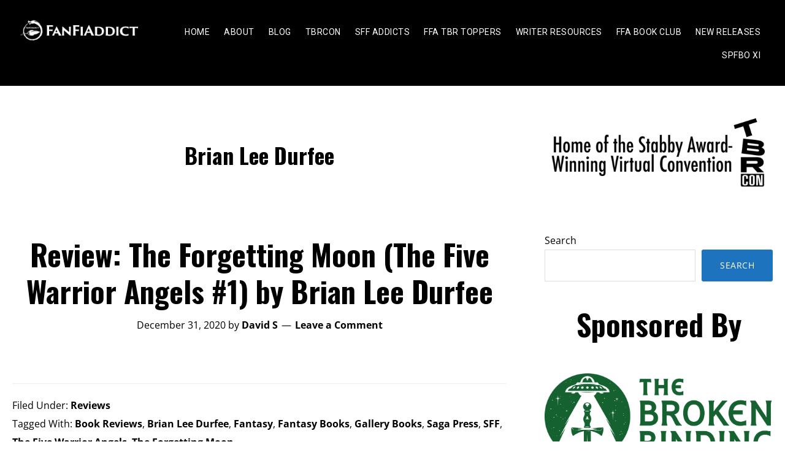

--- FILE ---
content_type: text/html; charset=UTF-8
request_url: https://fanfiaddict.com/tag/brian-lee-durfee/
body_size: 31584
content:
 <!DOCTYPE html>
<html lang="en-US">
<head >
<meta charset="UTF-8" />
<script>
var gform;gform||(document.addEventListener("gform_main_scripts_loaded",function(){gform.scriptsLoaded=!0}),document.addEventListener("gform/theme/scripts_loaded",function(){gform.themeScriptsLoaded=!0}),window.addEventListener("DOMContentLoaded",function(){gform.domLoaded=!0}),gform={domLoaded:!1,scriptsLoaded:!1,themeScriptsLoaded:!1,isFormEditor:()=>"function"==typeof InitializeEditor,callIfLoaded:function(o){return!(!gform.domLoaded||!gform.scriptsLoaded||!gform.themeScriptsLoaded&&!gform.isFormEditor()||(gform.isFormEditor()&&console.warn("The use of gform.initializeOnLoaded() is deprecated in the form editor context and will be removed in Gravity Forms 3.1."),o(),0))},initializeOnLoaded:function(o){gform.callIfLoaded(o)||(document.addEventListener("gform_main_scripts_loaded",()=>{gform.scriptsLoaded=!0,gform.callIfLoaded(o)}),document.addEventListener("gform/theme/scripts_loaded",()=>{gform.themeScriptsLoaded=!0,gform.callIfLoaded(o)}),window.addEventListener("DOMContentLoaded",()=>{gform.domLoaded=!0,gform.callIfLoaded(o)}))},hooks:{action:{},filter:{}},addAction:function(o,r,e,t){gform.addHook("action",o,r,e,t)},addFilter:function(o,r,e,t){gform.addHook("filter",o,r,e,t)},doAction:function(o){gform.doHook("action",o,arguments)},applyFilters:function(o){return gform.doHook("filter",o,arguments)},removeAction:function(o,r){gform.removeHook("action",o,r)},removeFilter:function(o,r,e){gform.removeHook("filter",o,r,e)},addHook:function(o,r,e,t,n){null==gform.hooks[o][r]&&(gform.hooks[o][r]=[]);var d=gform.hooks[o][r];null==n&&(n=r+"_"+d.length),gform.hooks[o][r].push({tag:n,callable:e,priority:t=null==t?10:t})},doHook:function(r,o,e){var t;if(e=Array.prototype.slice.call(e,1),null!=gform.hooks[r][o]&&((o=gform.hooks[r][o]).sort(function(o,r){return o.priority-r.priority}),o.forEach(function(o){"function"!=typeof(t=o.callable)&&(t=window[t]),"action"==r?t.apply(null,e):e[0]=t.apply(null,e)})),"filter"==r)return e[0]},removeHook:function(o,r,t,n){var e;null!=gform.hooks[o][r]&&(e=(e=gform.hooks[o][r]).filter(function(o,r,e){return!!(null!=n&&n!=o.tag||null!=t&&t!=o.priority)}),gform.hooks[o][r]=e)}});
</script>

		<meta name="robots" content="noindex" />
		<meta name="viewport" content="width=device-width, initial-scale=1" />
<title>Brian Lee Durfee | FanFiAddict</title>
<meta name='robots' content='max-image-preview:large' />
<link rel='dns-prefetch' href='//static.addtoany.com' />
<link rel='dns-prefetch' href='//fonts.googleapis.com' />
<link rel='dns-prefetch' href='//hb.wpmucdn.com' />
<link href='//hb.wpmucdn.com' rel='preconnect' />
<link href='http://fonts.googleapis.com' rel='preconnect' />
<link href='//fonts.gstatic.com' crossorigin='' rel='preconnect' />
<link rel="alternate" type="application/rss+xml" title="FanFiAddict &raquo; Feed" href="https://fanfiaddict.com/feed/" />
<link rel="alternate" type="application/rss+xml" title="FanFiAddict &raquo; Comments Feed" href="https://fanfiaddict.com/comments/feed/" />
<link rel="alternate" type="application/rss+xml" title="FanFiAddict &raquo; Brian Lee Durfee Tag Feed" href="https://fanfiaddict.com/tag/brian-lee-durfee/feed/" />
<link rel="canonical" href="https://fanfiaddict.com/tag/brian-lee-durfee/" />
<style id='wp-img-auto-sizes-contain-inline-css'>
img:is([sizes=auto i],[sizes^="auto," i]){contain-intrinsic-size:3000px 1500px}
/*# sourceURL=wp-img-auto-sizes-contain-inline-css */
</style>
<link rel='stylesheet' id='genesis-blocks-style-css-css' href='https://fanfiaddict.com/wp-content/plugins/genesis-page-builder/vendor/genesis/blocks/dist/style-blocks.build.css?ver=1758858388' media='all' />
<link rel='stylesheet' id='modfarm-author-css' href='https://hb.wpmucdn.com/fanfiaddict.com/6d9acf69-39ef-489b-9257-e76a7b366012.css' media='all' />
<style id='modfarm-author-inline-css'>


		.site-header,
        .shrink .site-header {
           background-color: #000000;
           }
           
        @media only screen and (max-width: 959px) {
             .block-full-head-page .site-header {
               background: #000000 !important;
             }
           }
		

		.genesis-nav-menu,
        .genesis-nav-menu a,
        .genesis-nav-menu .sub-menu,
        .genesis-nav-menu .sub-menu a,
        .site-title,
        .site-title a,
        .menu-toggle, 
        .sub-menu-toggle {
            color: #ffffff;
            }        
		

        .genesis-nav-menu .sub-menu,
        .genesis-nav-menu .sub-menu a {
            background-color: #000000;
            }        
		

        a.buy-button,
        .buy-button {
            background-color: #dd3333 !important;
            border: 1px solid #dd3333 !important;
            }
		
        a:focus,
        a:hover,
		.entry-title a:focus,
		.entry-title a:hover,
        .entry-meta a:focus,
        .entry-meta a:hover,
		.footer-widgets a:focus,
		.footer-widgets a:hover,
		.genesis-nav-menu a:focus,
		.genesis-nav-menu a:hover,
		.genesis-nav-menu .current-menu-item > a,
		.genesis-nav-menu .sub-menu .current-menu-item > a:focus,
		.genesis-nav-menu .sub-menu .current-menu-item > a:hover,
		.gs-faq__question:focus,
		.gs-faq__question:hover,
		.menu-toggle:focus,
		.menu-toggle:hover,
        .site-title a:focus,
        .site-title a:hover,
		.site-footer a:focus,
		.site-footer a:hover,
		.sub-menu-toggle:focus,
		.sub-menu-toggle:hover {
			color: #1e73be;
		}
		
        
		a.button,
		button,
		.button,
		.footer-widgets a.button,
		input[type="button"],
		input[type="reset"],
		input[type="submit"],
		input[type="reset"],
		input[type="submit"],
		.entry-content a.button,
		.entry-content a.button:focus,
		.entry-content a.button:hover,
		.widget a.button:focus,
		.widget a.button:hover,
		.site-container div.wpforms-container-full .wpforms-form button[type="submit"],
		.site-container div.wpforms-container-full .wpforms-form button[type="submit"]:hover,
		.site-container div.wpforms-container-full .wpforms-form input[type="submit"],
		.site-container div.wpforms-container-full .wpforms-form input[type="submit"]:hover {
			background-color: #1e73be;
			color: #ffffff;
		}
		
		.wp-custom-logo .site-container .title-area {
			max-width: 200px;
		}

		@media only screen and (min-width: 960px) {
			.wp-custom-logo .nav-primary,
			.wp-custom-logo .nav-secondary {
				width: calc((100% / 2) - 100px);
			}

			.wp-custom-logo.has-one-menu .nav-primary,
			.wp-custom-logo.has-one-menu .nav-secondary {
				width: calc(100% - 200px);
			}
		}
		
		.wp-custom-logo .title-area {
			margin-top: 9.5081967213115px;
		}
		h1, h2, h3, h4, h5, h6 { font-family: Oswald; }body, button, input, select, textarea { font-family: Open Sans; }.genesis-nav-menu, .genesis-nav-menu a { font-family: Roboto; }
/*# sourceURL=modfarm-author-inline-css */
</style>
<style id='wp-emoji-styles-inline-css'>

	img.wp-smiley, img.emoji {
		display: inline !important;
		border: none !important;
		box-shadow: none !important;
		height: 1em !important;
		width: 1em !important;
		margin: 0 0.07em !important;
		vertical-align: -0.1em !important;
		background: none !important;
		padding: 0 !important;
	}
/*# sourceURL=wp-emoji-styles-inline-css */
</style>
<style id='wp-block-library-inline-css'>
:root{--wp-block-synced-color:#7a00df;--wp-block-synced-color--rgb:122,0,223;--wp-bound-block-color:var(--wp-block-synced-color);--wp-editor-canvas-background:#ddd;--wp-admin-theme-color:#007cba;--wp-admin-theme-color--rgb:0,124,186;--wp-admin-theme-color-darker-10:#006ba1;--wp-admin-theme-color-darker-10--rgb:0,107,160.5;--wp-admin-theme-color-darker-20:#005a87;--wp-admin-theme-color-darker-20--rgb:0,90,135;--wp-admin-border-width-focus:2px}@media (min-resolution:192dpi){:root{--wp-admin-border-width-focus:1.5px}}.wp-element-button{cursor:pointer}:root .has-very-light-gray-background-color{background-color:#eee}:root .has-very-dark-gray-background-color{background-color:#313131}:root .has-very-light-gray-color{color:#eee}:root .has-very-dark-gray-color{color:#313131}:root .has-vivid-green-cyan-to-vivid-cyan-blue-gradient-background{background:linear-gradient(135deg,#00d084,#0693e3)}:root .has-purple-crush-gradient-background{background:linear-gradient(135deg,#34e2e4,#4721fb 50%,#ab1dfe)}:root .has-hazy-dawn-gradient-background{background:linear-gradient(135deg,#faaca8,#dad0ec)}:root .has-subdued-olive-gradient-background{background:linear-gradient(135deg,#fafae1,#67a671)}:root .has-atomic-cream-gradient-background{background:linear-gradient(135deg,#fdd79a,#004a59)}:root .has-nightshade-gradient-background{background:linear-gradient(135deg,#330968,#31cdcf)}:root .has-midnight-gradient-background{background:linear-gradient(135deg,#020381,#2874fc)}:root{--wp--preset--font-size--normal:16px;--wp--preset--font-size--huge:42px}.has-regular-font-size{font-size:1em}.has-larger-font-size{font-size:2.625em}.has-normal-font-size{font-size:var(--wp--preset--font-size--normal)}.has-huge-font-size{font-size:var(--wp--preset--font-size--huge)}.has-text-align-center{text-align:center}.has-text-align-left{text-align:left}.has-text-align-right{text-align:right}.has-fit-text{white-space:nowrap!important}#end-resizable-editor-section{display:none}.aligncenter{clear:both}.items-justified-left{justify-content:flex-start}.items-justified-center{justify-content:center}.items-justified-right{justify-content:flex-end}.items-justified-space-between{justify-content:space-between}.screen-reader-text{border:0;clip-path:inset(50%);height:1px;margin:-1px;overflow:hidden;padding:0;position:absolute;width:1px;word-wrap:normal!important}.screen-reader-text:focus{background-color:#ddd;clip-path:none;color:#444;display:block;font-size:1em;height:auto;left:5px;line-height:normal;padding:15px 23px 14px;text-decoration:none;top:5px;width:auto;z-index:100000}html :where(.has-border-color){border-style:solid}html :where([style*=border-top-color]){border-top-style:solid}html :where([style*=border-right-color]){border-right-style:solid}html :where([style*=border-bottom-color]){border-bottom-style:solid}html :where([style*=border-left-color]){border-left-style:solid}html :where([style*=border-width]){border-style:solid}html :where([style*=border-top-width]){border-top-style:solid}html :where([style*=border-right-width]){border-right-style:solid}html :where([style*=border-bottom-width]){border-bottom-style:solid}html :where([style*=border-left-width]){border-left-style:solid}html :where(img[class*=wp-image-]){height:auto;max-width:100%}:where(figure){margin:0 0 1em}html :where(.is-position-sticky){--wp-admin--admin-bar--position-offset:var(--wp-admin--admin-bar--height,0px)}@media screen and (max-width:600px){html :where(.is-position-sticky){--wp-admin--admin-bar--position-offset:0px}}

/*# sourceURL=wp-block-library-inline-css */
</style><style id='wp-block-archives-inline-css'>
.wp-block-archives{box-sizing:border-box}.wp-block-archives-dropdown label{display:block}
/*# sourceURL=https://fanfiaddict.com/wp-includes/blocks/archives/style.min.css */
</style>
<style id='wp-block-heading-inline-css'>
h1:where(.wp-block-heading).has-background,h2:where(.wp-block-heading).has-background,h3:where(.wp-block-heading).has-background,h4:where(.wp-block-heading).has-background,h5:where(.wp-block-heading).has-background,h6:where(.wp-block-heading).has-background{padding:1.25em 2.375em}h1.has-text-align-left[style*=writing-mode]:where([style*=vertical-lr]),h1.has-text-align-right[style*=writing-mode]:where([style*=vertical-rl]),h2.has-text-align-left[style*=writing-mode]:where([style*=vertical-lr]),h2.has-text-align-right[style*=writing-mode]:where([style*=vertical-rl]),h3.has-text-align-left[style*=writing-mode]:where([style*=vertical-lr]),h3.has-text-align-right[style*=writing-mode]:where([style*=vertical-rl]),h4.has-text-align-left[style*=writing-mode]:where([style*=vertical-lr]),h4.has-text-align-right[style*=writing-mode]:where([style*=vertical-rl]),h5.has-text-align-left[style*=writing-mode]:where([style*=vertical-lr]),h5.has-text-align-right[style*=writing-mode]:where([style*=vertical-rl]),h6.has-text-align-left[style*=writing-mode]:where([style*=vertical-lr]),h6.has-text-align-right[style*=writing-mode]:where([style*=vertical-rl]){rotate:180deg}
/*# sourceURL=https://fanfiaddict.com/wp-includes/blocks/heading/style.min.css */
</style>
<style id='wp-block-image-inline-css'>
.wp-block-image>a,.wp-block-image>figure>a{display:inline-block}.wp-block-image img{box-sizing:border-box;height:auto;max-width:100%;vertical-align:bottom}@media not (prefers-reduced-motion){.wp-block-image img.hide{visibility:hidden}.wp-block-image img.show{animation:show-content-image .4s}}.wp-block-image[style*=border-radius] img,.wp-block-image[style*=border-radius]>a{border-radius:inherit}.wp-block-image.has-custom-border img{box-sizing:border-box}.wp-block-image.aligncenter{text-align:center}.wp-block-image.alignfull>a,.wp-block-image.alignwide>a{width:100%}.wp-block-image.alignfull img,.wp-block-image.alignwide img{height:auto;width:100%}.wp-block-image .aligncenter,.wp-block-image .alignleft,.wp-block-image .alignright,.wp-block-image.aligncenter,.wp-block-image.alignleft,.wp-block-image.alignright{display:table}.wp-block-image .aligncenter>figcaption,.wp-block-image .alignleft>figcaption,.wp-block-image .alignright>figcaption,.wp-block-image.aligncenter>figcaption,.wp-block-image.alignleft>figcaption,.wp-block-image.alignright>figcaption{caption-side:bottom;display:table-caption}.wp-block-image .alignleft{float:left;margin:.5em 1em .5em 0}.wp-block-image .alignright{float:right;margin:.5em 0 .5em 1em}.wp-block-image .aligncenter{margin-left:auto;margin-right:auto}.wp-block-image :where(figcaption){margin-bottom:1em;margin-top:.5em}.wp-block-image.is-style-circle-mask img{border-radius:9999px}@supports ((-webkit-mask-image:none) or (mask-image:none)) or (-webkit-mask-image:none){.wp-block-image.is-style-circle-mask img{border-radius:0;-webkit-mask-image:url('data:image/svg+xml;utf8,<svg viewBox="0 0 100 100" xmlns="http://www.w3.org/2000/svg"><circle cx="50" cy="50" r="50"/></svg>');mask-image:url('data:image/svg+xml;utf8,<svg viewBox="0 0 100 100" xmlns="http://www.w3.org/2000/svg"><circle cx="50" cy="50" r="50"/></svg>');mask-mode:alpha;-webkit-mask-position:center;mask-position:center;-webkit-mask-repeat:no-repeat;mask-repeat:no-repeat;-webkit-mask-size:contain;mask-size:contain}}:root :where(.wp-block-image.is-style-rounded img,.wp-block-image .is-style-rounded img){border-radius:9999px}.wp-block-image figure{margin:0}.wp-lightbox-container{display:flex;flex-direction:column;position:relative}.wp-lightbox-container img{cursor:zoom-in}.wp-lightbox-container img:hover+button{opacity:1}.wp-lightbox-container button{align-items:center;backdrop-filter:blur(16px) saturate(180%);background-color:#5a5a5a40;border:none;border-radius:4px;cursor:zoom-in;display:flex;height:20px;justify-content:center;opacity:0;padding:0;position:absolute;right:16px;text-align:center;top:16px;width:20px;z-index:100}@media not (prefers-reduced-motion){.wp-lightbox-container button{transition:opacity .2s ease}}.wp-lightbox-container button:focus-visible{outline:3px auto #5a5a5a40;outline:3px auto -webkit-focus-ring-color;outline-offset:3px}.wp-lightbox-container button:hover{cursor:pointer;opacity:1}.wp-lightbox-container button:focus{opacity:1}.wp-lightbox-container button:focus,.wp-lightbox-container button:hover,.wp-lightbox-container button:not(:hover):not(:active):not(.has-background){background-color:#5a5a5a40;border:none}.wp-lightbox-overlay{box-sizing:border-box;cursor:zoom-out;height:100vh;left:0;overflow:hidden;position:fixed;top:0;visibility:hidden;width:100%;z-index:100000}.wp-lightbox-overlay .close-button{align-items:center;cursor:pointer;display:flex;justify-content:center;min-height:40px;min-width:40px;padding:0;position:absolute;right:calc(env(safe-area-inset-right) + 16px);top:calc(env(safe-area-inset-top) + 16px);z-index:5000000}.wp-lightbox-overlay .close-button:focus,.wp-lightbox-overlay .close-button:hover,.wp-lightbox-overlay .close-button:not(:hover):not(:active):not(.has-background){background:none;border:none}.wp-lightbox-overlay .lightbox-image-container{height:var(--wp--lightbox-container-height);left:50%;overflow:hidden;position:absolute;top:50%;transform:translate(-50%,-50%);transform-origin:top left;width:var(--wp--lightbox-container-width);z-index:9999999999}.wp-lightbox-overlay .wp-block-image{align-items:center;box-sizing:border-box;display:flex;height:100%;justify-content:center;margin:0;position:relative;transform-origin:0 0;width:100%;z-index:3000000}.wp-lightbox-overlay .wp-block-image img{height:var(--wp--lightbox-image-height);min-height:var(--wp--lightbox-image-height);min-width:var(--wp--lightbox-image-width);width:var(--wp--lightbox-image-width)}.wp-lightbox-overlay .wp-block-image figcaption{display:none}.wp-lightbox-overlay button{background:none;border:none}.wp-lightbox-overlay .scrim{background-color:#fff;height:100%;opacity:.9;position:absolute;width:100%;z-index:2000000}.wp-lightbox-overlay.active{visibility:visible}@media not (prefers-reduced-motion){.wp-lightbox-overlay.active{animation:turn-on-visibility .25s both}.wp-lightbox-overlay.active img{animation:turn-on-visibility .35s both}.wp-lightbox-overlay.show-closing-animation:not(.active){animation:turn-off-visibility .35s both}.wp-lightbox-overlay.show-closing-animation:not(.active) img{animation:turn-off-visibility .25s both}.wp-lightbox-overlay.zoom.active{animation:none;opacity:1;visibility:visible}.wp-lightbox-overlay.zoom.active .lightbox-image-container{animation:lightbox-zoom-in .4s}.wp-lightbox-overlay.zoom.active .lightbox-image-container img{animation:none}.wp-lightbox-overlay.zoom.active .scrim{animation:turn-on-visibility .4s forwards}.wp-lightbox-overlay.zoom.show-closing-animation:not(.active){animation:none}.wp-lightbox-overlay.zoom.show-closing-animation:not(.active) .lightbox-image-container{animation:lightbox-zoom-out .4s}.wp-lightbox-overlay.zoom.show-closing-animation:not(.active) .lightbox-image-container img{animation:none}.wp-lightbox-overlay.zoom.show-closing-animation:not(.active) .scrim{animation:turn-off-visibility .4s forwards}}@keyframes show-content-image{0%{visibility:hidden}99%{visibility:hidden}to{visibility:visible}}@keyframes turn-on-visibility{0%{opacity:0}to{opacity:1}}@keyframes turn-off-visibility{0%{opacity:1;visibility:visible}99%{opacity:0;visibility:visible}to{opacity:0;visibility:hidden}}@keyframes lightbox-zoom-in{0%{transform:translate(calc((-100vw + var(--wp--lightbox-scrollbar-width))/2 + var(--wp--lightbox-initial-left-position)),calc(-50vh + var(--wp--lightbox-initial-top-position))) scale(var(--wp--lightbox-scale))}to{transform:translate(-50%,-50%) scale(1)}}@keyframes lightbox-zoom-out{0%{transform:translate(-50%,-50%) scale(1);visibility:visible}99%{visibility:visible}to{transform:translate(calc((-100vw + var(--wp--lightbox-scrollbar-width))/2 + var(--wp--lightbox-initial-left-position)),calc(-50vh + var(--wp--lightbox-initial-top-position))) scale(var(--wp--lightbox-scale));visibility:hidden}}
/*# sourceURL=https://fanfiaddict.com/wp-includes/blocks/image/style.min.css */
</style>
<style id='wp-block-latest-comments-inline-css'>
ol.wp-block-latest-comments{box-sizing:border-box;margin-left:0}:where(.wp-block-latest-comments:not([style*=line-height] .wp-block-latest-comments__comment)){line-height:1.1}:where(.wp-block-latest-comments:not([style*=line-height] .wp-block-latest-comments__comment-excerpt p)){line-height:1.8}.has-dates :where(.wp-block-latest-comments:not([style*=line-height])),.has-excerpts :where(.wp-block-latest-comments:not([style*=line-height])){line-height:1.5}.wp-block-latest-comments .wp-block-latest-comments{padding-left:0}.wp-block-latest-comments__comment{list-style:none;margin-bottom:1em}.has-avatars .wp-block-latest-comments__comment{list-style:none;min-height:2.25em}.has-avatars .wp-block-latest-comments__comment .wp-block-latest-comments__comment-excerpt,.has-avatars .wp-block-latest-comments__comment .wp-block-latest-comments__comment-meta{margin-left:3.25em}.wp-block-latest-comments__comment-excerpt p{font-size:.875em;margin:.36em 0 1.4em}.wp-block-latest-comments__comment-date{display:block;font-size:.75em}.wp-block-latest-comments .avatar,.wp-block-latest-comments__comment-avatar{border-radius:1.5em;display:block;float:left;height:2.5em;margin-right:.75em;width:2.5em}.wp-block-latest-comments[class*=-font-size] a,.wp-block-latest-comments[style*=font-size] a{font-size:inherit}
/*# sourceURL=https://fanfiaddict.com/wp-includes/blocks/latest-comments/style.min.css */
</style>
<style id='wp-block-search-inline-css'>
.wp-block-search__button{margin-left:10px;word-break:normal}.wp-block-search__button.has-icon{line-height:0}.wp-block-search__button svg{height:1.25em;min-height:24px;min-width:24px;width:1.25em;fill:currentColor;vertical-align:text-bottom}:where(.wp-block-search__button){border:1px solid #ccc;padding:6px 10px}.wp-block-search__inside-wrapper{display:flex;flex:auto;flex-wrap:nowrap;max-width:100%}.wp-block-search__label{width:100%}.wp-block-search.wp-block-search__button-only .wp-block-search__button{box-sizing:border-box;display:flex;flex-shrink:0;justify-content:center;margin-left:0;max-width:100%}.wp-block-search.wp-block-search__button-only .wp-block-search__inside-wrapper{min-width:0!important;transition-property:width}.wp-block-search.wp-block-search__button-only .wp-block-search__input{flex-basis:100%;transition-duration:.3s}.wp-block-search.wp-block-search__button-only.wp-block-search__searchfield-hidden,.wp-block-search.wp-block-search__button-only.wp-block-search__searchfield-hidden .wp-block-search__inside-wrapper{overflow:hidden}.wp-block-search.wp-block-search__button-only.wp-block-search__searchfield-hidden .wp-block-search__input{border-left-width:0!important;border-right-width:0!important;flex-basis:0;flex-grow:0;margin:0;min-width:0!important;padding-left:0!important;padding-right:0!important;width:0!important}:where(.wp-block-search__input){appearance:none;border:1px solid #949494;flex-grow:1;font-family:inherit;font-size:inherit;font-style:inherit;font-weight:inherit;letter-spacing:inherit;line-height:inherit;margin-left:0;margin-right:0;min-width:3rem;padding:8px;text-decoration:unset!important;text-transform:inherit}:where(.wp-block-search__button-inside .wp-block-search__inside-wrapper){background-color:#fff;border:1px solid #949494;box-sizing:border-box;padding:4px}:where(.wp-block-search__button-inside .wp-block-search__inside-wrapper) .wp-block-search__input{border:none;border-radius:0;padding:0 4px}:where(.wp-block-search__button-inside .wp-block-search__inside-wrapper) .wp-block-search__input:focus{outline:none}:where(.wp-block-search__button-inside .wp-block-search__inside-wrapper) :where(.wp-block-search__button){padding:4px 8px}.wp-block-search.aligncenter .wp-block-search__inside-wrapper{margin:auto}.wp-block[data-align=right] .wp-block-search.wp-block-search__button-only .wp-block-search__inside-wrapper{float:right}
/*# sourceURL=https://fanfiaddict.com/wp-includes/blocks/search/style.min.css */
</style>
<style id='wp-block-group-inline-css'>
.wp-block-group{box-sizing:border-box}:where(.wp-block-group.wp-block-group-is-layout-constrained){position:relative}
/*# sourceURL=https://fanfiaddict.com/wp-includes/blocks/group/style.min.css */
</style>
<style id='wp-block-paragraph-inline-css'>
.is-small-text{font-size:.875em}.is-regular-text{font-size:1em}.is-large-text{font-size:2.25em}.is-larger-text{font-size:3em}.has-drop-cap:not(:focus):first-letter{float:left;font-size:8.4em;font-style:normal;font-weight:100;line-height:.68;margin:.05em .1em 0 0;text-transform:uppercase}body.rtl .has-drop-cap:not(:focus):first-letter{float:none;margin-left:.1em}p.has-drop-cap.has-background{overflow:hidden}:root :where(p.has-background){padding:1.25em 2.375em}:where(p.has-text-color:not(.has-link-color)) a{color:inherit}p.has-text-align-left[style*="writing-mode:vertical-lr"],p.has-text-align-right[style*="writing-mode:vertical-rl"]{rotate:180deg}
/*# sourceURL=https://fanfiaddict.com/wp-includes/blocks/paragraph/style.min.css */
</style>
<style id='global-styles-inline-css'>
:root{--wp--preset--aspect-ratio--square: 1;--wp--preset--aspect-ratio--4-3: 4/3;--wp--preset--aspect-ratio--3-4: 3/4;--wp--preset--aspect-ratio--3-2: 3/2;--wp--preset--aspect-ratio--2-3: 2/3;--wp--preset--aspect-ratio--16-9: 16/9;--wp--preset--aspect-ratio--9-16: 9/16;--wp--preset--color--black: #000000;--wp--preset--color--cyan-bluish-gray: #abb8c3;--wp--preset--color--white: #ffffff;--wp--preset--color--pale-pink: #f78da7;--wp--preset--color--vivid-red: #cf2e2e;--wp--preset--color--luminous-vivid-orange: #ff6900;--wp--preset--color--luminous-vivid-amber: #fcb900;--wp--preset--color--light-green-cyan: #7bdcb5;--wp--preset--color--vivid-green-cyan: #00d084;--wp--preset--color--pale-cyan-blue: #8ed1fc;--wp--preset--color--vivid-cyan-blue: #0693e3;--wp--preset--color--vivid-purple: #9b51e0;--wp--preset--color--theme-primary: #1e73be;--wp--preset--color--theme-secondary: #1e73be;--wp--preset--gradient--vivid-cyan-blue-to-vivid-purple: linear-gradient(135deg,rgb(6,147,227) 0%,rgb(155,81,224) 100%);--wp--preset--gradient--light-green-cyan-to-vivid-green-cyan: linear-gradient(135deg,rgb(122,220,180) 0%,rgb(0,208,130) 100%);--wp--preset--gradient--luminous-vivid-amber-to-luminous-vivid-orange: linear-gradient(135deg,rgb(252,185,0) 0%,rgb(255,105,0) 100%);--wp--preset--gradient--luminous-vivid-orange-to-vivid-red: linear-gradient(135deg,rgb(255,105,0) 0%,rgb(207,46,46) 100%);--wp--preset--gradient--very-light-gray-to-cyan-bluish-gray: linear-gradient(135deg,rgb(238,238,238) 0%,rgb(169,184,195) 100%);--wp--preset--gradient--cool-to-warm-spectrum: linear-gradient(135deg,rgb(74,234,220) 0%,rgb(151,120,209) 20%,rgb(207,42,186) 40%,rgb(238,44,130) 60%,rgb(251,105,98) 80%,rgb(254,248,76) 100%);--wp--preset--gradient--blush-light-purple: linear-gradient(135deg,rgb(255,206,236) 0%,rgb(152,150,240) 100%);--wp--preset--gradient--blush-bordeaux: linear-gradient(135deg,rgb(254,205,165) 0%,rgb(254,45,45) 50%,rgb(107,0,62) 100%);--wp--preset--gradient--luminous-dusk: linear-gradient(135deg,rgb(255,203,112) 0%,rgb(199,81,192) 50%,rgb(65,88,208) 100%);--wp--preset--gradient--pale-ocean: linear-gradient(135deg,rgb(255,245,203) 0%,rgb(182,227,212) 50%,rgb(51,167,181) 100%);--wp--preset--gradient--electric-grass: linear-gradient(135deg,rgb(202,248,128) 0%,rgb(113,206,126) 100%);--wp--preset--gradient--midnight: linear-gradient(135deg,rgb(2,3,129) 0%,rgb(40,116,252) 100%);--wp--preset--font-size--small: 14px;--wp--preset--font-size--medium: 20px;--wp--preset--font-size--large: 22px;--wp--preset--font-size--x-large: 42px;--wp--preset--font-size--normal: 18px;--wp--preset--font-size--larger: 26px;--wp--preset--spacing--20: 0.44rem;--wp--preset--spacing--30: 0.67rem;--wp--preset--spacing--40: 1rem;--wp--preset--spacing--50: 1.5rem;--wp--preset--spacing--60: 2.25rem;--wp--preset--spacing--70: 3.38rem;--wp--preset--spacing--80: 5.06rem;--wp--preset--shadow--natural: 6px 6px 9px rgba(0, 0, 0, 0.2);--wp--preset--shadow--deep: 12px 12px 50px rgba(0, 0, 0, 0.4);--wp--preset--shadow--sharp: 6px 6px 0px rgba(0, 0, 0, 0.2);--wp--preset--shadow--outlined: 6px 6px 0px -3px rgb(255, 255, 255), 6px 6px rgb(0, 0, 0);--wp--preset--shadow--crisp: 6px 6px 0px rgb(0, 0, 0);}:where(.is-layout-flex){gap: 0.5em;}:where(.is-layout-grid){gap: 0.5em;}body .is-layout-flex{display: flex;}.is-layout-flex{flex-wrap: wrap;align-items: center;}.is-layout-flex > :is(*, div){margin: 0;}body .is-layout-grid{display: grid;}.is-layout-grid > :is(*, div){margin: 0;}:where(.wp-block-columns.is-layout-flex){gap: 2em;}:where(.wp-block-columns.is-layout-grid){gap: 2em;}:where(.wp-block-post-template.is-layout-flex){gap: 1.25em;}:where(.wp-block-post-template.is-layout-grid){gap: 1.25em;}.has-black-color{color: var(--wp--preset--color--black) !important;}.has-cyan-bluish-gray-color{color: var(--wp--preset--color--cyan-bluish-gray) !important;}.has-white-color{color: var(--wp--preset--color--white) !important;}.has-pale-pink-color{color: var(--wp--preset--color--pale-pink) !important;}.has-vivid-red-color{color: var(--wp--preset--color--vivid-red) !important;}.has-luminous-vivid-orange-color{color: var(--wp--preset--color--luminous-vivid-orange) !important;}.has-luminous-vivid-amber-color{color: var(--wp--preset--color--luminous-vivid-amber) !important;}.has-light-green-cyan-color{color: var(--wp--preset--color--light-green-cyan) !important;}.has-vivid-green-cyan-color{color: var(--wp--preset--color--vivid-green-cyan) !important;}.has-pale-cyan-blue-color{color: var(--wp--preset--color--pale-cyan-blue) !important;}.has-vivid-cyan-blue-color{color: var(--wp--preset--color--vivid-cyan-blue) !important;}.has-vivid-purple-color{color: var(--wp--preset--color--vivid-purple) !important;}.has-black-background-color{background-color: var(--wp--preset--color--black) !important;}.has-cyan-bluish-gray-background-color{background-color: var(--wp--preset--color--cyan-bluish-gray) !important;}.has-white-background-color{background-color: var(--wp--preset--color--white) !important;}.has-pale-pink-background-color{background-color: var(--wp--preset--color--pale-pink) !important;}.has-vivid-red-background-color{background-color: var(--wp--preset--color--vivid-red) !important;}.has-luminous-vivid-orange-background-color{background-color: var(--wp--preset--color--luminous-vivid-orange) !important;}.has-luminous-vivid-amber-background-color{background-color: var(--wp--preset--color--luminous-vivid-amber) !important;}.has-light-green-cyan-background-color{background-color: var(--wp--preset--color--light-green-cyan) !important;}.has-vivid-green-cyan-background-color{background-color: var(--wp--preset--color--vivid-green-cyan) !important;}.has-pale-cyan-blue-background-color{background-color: var(--wp--preset--color--pale-cyan-blue) !important;}.has-vivid-cyan-blue-background-color{background-color: var(--wp--preset--color--vivid-cyan-blue) !important;}.has-vivid-purple-background-color{background-color: var(--wp--preset--color--vivid-purple) !important;}.has-black-border-color{border-color: var(--wp--preset--color--black) !important;}.has-cyan-bluish-gray-border-color{border-color: var(--wp--preset--color--cyan-bluish-gray) !important;}.has-white-border-color{border-color: var(--wp--preset--color--white) !important;}.has-pale-pink-border-color{border-color: var(--wp--preset--color--pale-pink) !important;}.has-vivid-red-border-color{border-color: var(--wp--preset--color--vivid-red) !important;}.has-luminous-vivid-orange-border-color{border-color: var(--wp--preset--color--luminous-vivid-orange) !important;}.has-luminous-vivid-amber-border-color{border-color: var(--wp--preset--color--luminous-vivid-amber) !important;}.has-light-green-cyan-border-color{border-color: var(--wp--preset--color--light-green-cyan) !important;}.has-vivid-green-cyan-border-color{border-color: var(--wp--preset--color--vivid-green-cyan) !important;}.has-pale-cyan-blue-border-color{border-color: var(--wp--preset--color--pale-cyan-blue) !important;}.has-vivid-cyan-blue-border-color{border-color: var(--wp--preset--color--vivid-cyan-blue) !important;}.has-vivid-purple-border-color{border-color: var(--wp--preset--color--vivid-purple) !important;}.has-vivid-cyan-blue-to-vivid-purple-gradient-background{background: var(--wp--preset--gradient--vivid-cyan-blue-to-vivid-purple) !important;}.has-light-green-cyan-to-vivid-green-cyan-gradient-background{background: var(--wp--preset--gradient--light-green-cyan-to-vivid-green-cyan) !important;}.has-luminous-vivid-amber-to-luminous-vivid-orange-gradient-background{background: var(--wp--preset--gradient--luminous-vivid-amber-to-luminous-vivid-orange) !important;}.has-luminous-vivid-orange-to-vivid-red-gradient-background{background: var(--wp--preset--gradient--luminous-vivid-orange-to-vivid-red) !important;}.has-very-light-gray-to-cyan-bluish-gray-gradient-background{background: var(--wp--preset--gradient--very-light-gray-to-cyan-bluish-gray) !important;}.has-cool-to-warm-spectrum-gradient-background{background: var(--wp--preset--gradient--cool-to-warm-spectrum) !important;}.has-blush-light-purple-gradient-background{background: var(--wp--preset--gradient--blush-light-purple) !important;}.has-blush-bordeaux-gradient-background{background: var(--wp--preset--gradient--blush-bordeaux) !important;}.has-luminous-dusk-gradient-background{background: var(--wp--preset--gradient--luminous-dusk) !important;}.has-pale-ocean-gradient-background{background: var(--wp--preset--gradient--pale-ocean) !important;}.has-electric-grass-gradient-background{background: var(--wp--preset--gradient--electric-grass) !important;}.has-midnight-gradient-background{background: var(--wp--preset--gradient--midnight) !important;}.has-small-font-size{font-size: var(--wp--preset--font-size--small) !important;}.has-medium-font-size{font-size: var(--wp--preset--font-size--medium) !important;}.has-large-font-size{font-size: var(--wp--preset--font-size--large) !important;}.has-x-large-font-size{font-size: var(--wp--preset--font-size--x-large) !important;}
/*# sourceURL=global-styles-inline-css */
</style>

<style id='classic-theme-styles-inline-css'>
/*! This file is auto-generated */
.wp-block-button__link{color:#fff;background-color:#32373c;border-radius:9999px;box-shadow:none;text-decoration:none;padding:calc(.667em + 2px) calc(1.333em + 2px);font-size:1.125em}.wp-block-file__button{background:#32373c;color:#fff;text-decoration:none}
/*# sourceURL=/wp-includes/css/classic-themes.min.css */
</style>
<link rel='stylesheet' id='genesis-page-builder-frontend-styles-css' href='https://hb.wpmucdn.com/fanfiaddict.com/1917cc87-6675-4196-9ec4-3db5cfac47bd.css' media='all' />
<link rel="preload" as="style" href="//fonts.googleapis.com/css?family=Source+Sans+Pro%3A400%2C400i%2C600%2C700&#038;ver=6.9" /><link rel='stylesheet' id='custom-source-title-css' href='//fonts.googleapis.com/css?family=Source+Sans+Pro%3A400%2C400i%2C600%2C700&#038;ver=6.9' media='print' onload='this.media=&#34;all&#34;' />
<link rel="preload" as="style" href="//fonts.googleapis.com/css?family=Oswald%3A400%2C700&#038;ver=6.9" /><link rel='stylesheet' id='custom-headings-fonts-css' href='//fonts.googleapis.com/css?family=Oswald%3A400%2C700&#038;ver=6.9' media='print' onload='this.media=&#34;all&#34;' />
<link rel="preload" as="style" href="//fonts.googleapis.com/css?family=Open+Sans%3A400italic%2C700italic%2C400%2C700&#038;ver=6.9" /><link rel='stylesheet' id='custom-body-fonts-css' href='//fonts.googleapis.com/css?family=Open+Sans%3A400italic%2C700italic%2C400%2C700&#038;ver=6.9' media='print' onload='this.media=&#34;all&#34;' />
<link rel="preload" as="style" href="//fonts.googleapis.com/css?family=Roboto%3A400%2C400italic%2C700%2C700italic&#038;ver=6.9" /><link rel='stylesheet' id='custom-nav-fonts-css' href='//fonts.googleapis.com/css?family=Roboto%3A400%2C400italic%2C700%2C700italic&#038;ver=6.9' media='print' onload='this.media=&#34;all&#34;' />
<link rel='stylesheet' id='dashicons-css' href='https://hb.wpmucdn.com/fanfiaddict.com/ab8b0f7b-ff2e-4fb6-b056-4d6d51336792.css' media='all' />
<link rel='stylesheet' id='wphb-1-css' href='https://hb.wpmucdn.com/fanfiaddict.com/956b1892-7a28-44e2-be6e-0ff1ab5efbec.css' media='all' />
<style id='wphb-1-inline-css'>
.ab-block-post-grid .ab-post-grid-items h2 a:hover,
.site-container .has-theme-primary-color,
.site-container .wp-block-button .wp-block-button__link.has-theme-primary-color,
.site-container .wp-block-button.is-style-outline .wp-block-button__link.has-theme-primary-color {
	color: #1e73be;
}

.site-container .has-theme-primary-background-color,
.site-container .wp-block-button .wp-block-button__link.has-theme-primary-background-color,
.site-container .wp-block-pullquote.is-style-solid-color.has-theme-primary-background-color {
	background-color: #1e73be;
}

.site-container .has-theme-secondary-color,
.site-container .wp-block-button .wp-block-button__link.has-theme-secondary-color,
.site-container .wp-block-button.is-style-outline .wp-block-button__link {
	color: #1e73be;
}

.wp-block-button .wp-block-button__link:not(.has-background),
.wp-block-button .wp-block-button__link:not(.has-background):focus,
.wp-block-button .wp-block-button__link:not(.has-background):hover {
	color: #ffffff;
}

.site-container .has-theme-secondary-background-color,
.site-container .wp-block-button .wp-block-button__link,
.site-container .wp-block-pullquote.is-style-solid-color.has-theme-secondary-background-color {
	background-color: #1e73be;
}
.site-container .rev-overlap {
	margin-top: -25% !important;
}		.has-theme-primary-color {
			color: #1e73be;
		}		.has-theme-secondary-color {
			color: #1e73be;
		}
/*# sourceURL=wphb-1-inline-css */
</style>
<style id='kadence-blocks-global-variables-inline-css'>
:root {--global-kb-font-size-sm:clamp(0.8rem, 0.73rem + 0.217vw, 0.9rem);--global-kb-font-size-md:clamp(1.1rem, 0.995rem + 0.326vw, 1.25rem);--global-kb-font-size-lg:clamp(1.75rem, 1.576rem + 0.543vw, 2rem);--global-kb-font-size-xl:clamp(2.25rem, 1.728rem + 1.63vw, 3rem);--global-kb-font-size-xxl:clamp(2.5rem, 1.456rem + 3.26vw, 4rem);--global-kb-font-size-xxxl:clamp(2.75rem, 0.489rem + 7.065vw, 6rem);}:root {--global-palette1: #3182CE;--global-palette2: #2B6CB0;--global-palette3: #1A202C;--global-palette4: #2D3748;--global-palette5: #4A5568;--global-palette6: #718096;--global-palette7: #EDF2F7;--global-palette8: #F7FAFC;--global-palette9: #ffffff;}
/*# sourceURL=kadence-blocks-global-variables-inline-css */
</style>
<script id="addtoany-core-js-before">
window.a2a_config=window.a2a_config||{};a2a_config.callbacks=[];a2a_config.overlays=[];a2a_config.templates={};

//# sourceURL=addtoany-core-js-before
</script>
<script defer src="https://static.addtoany.com/menu/page.js" id="addtoany-core-js"></script>
<script src="https://hb.wpmucdn.com/fanfiaddict.com/9310124d-6603-43ec-8f05-83a873de8063.js" id="wphb-2-js"></script>
<script defer src="https://hb.wpmucdn.com/fanfiaddict.com/4b830c36-ddd6-4d85-9506-09f4aa41dedb.js" id="addtoany-jquery-js"></script>
<link rel="https://api.w.org/" href="https://fanfiaddict.com/wp-json/" /><link rel="alternate" title="JSON" type="application/json" href="https://fanfiaddict.com/wp-json/wp/v2/tags/633" /><link rel="EditURI" type="application/rsd+xml" title="RSD" href="https://fanfiaddict.com/xmlrpc.php?rsd" />
			<link rel="preload" href="https://fanfiaddict.com/wp-content/plugins/hustle/assets/hustle-ui/fonts/hustle-icons-font.woff2" as="font" type="font/woff2" crossorigin>
							<!-- Google Analytics tracking code output by Beehive Analytics Pro -->
						<script async src="https://www.googletagmanager.com/gtag/js?id=G-JMN4SH5MP2&l=beehiveDataLayer"></script>
		<script>
						window.beehiveDataLayer = window.beehiveDataLayer || [];
			function beehive_ga() {beehiveDataLayer.push(arguments);}
			beehive_ga('js', new Date())
						beehive_ga('config', 'G-JMN4SH5MP2', {
				'anonymize_ip': false,
				'allow_google_signals': false,
			})
					</script>
		<!-- SEO meta tags powered by SmartCrawl https://wpmudev.com/project/smartcrawl-wordpress-seo/ -->
<link rel="canonical" href="https://fanfiaddict.com/tag/brian-lee-durfee/" />
<script type="application/ld+json">{"@context":"https:\/\/schema.org","@graph":[{"@type":"Organization","@id":"https:\/\/fanfiaddict.com\/#schema-publishing-organization","url":"https:\/\/fanfiaddict.com","name":"FanFiAddict","logo":{"@type":"ImageObject","@id":"https:\/\/fanfiaddict.com\/#schema-organization-logo","url":"https:\/\/fanfiaddict.com\/wp-content\/uploads\/2021\/09\/cropped-FFA-Logo-icon.png","height":60,"width":60}},{"@type":"WebSite","@id":"https:\/\/fanfiaddict.com\/#schema-website","url":"https:\/\/fanfiaddict.com","name":"FanFiAddict","encoding":"UTF-8","potentialAction":{"@type":"SearchAction","target":"https:\/\/fanfiaddict.com\/search\/{search_term_string}\/","query-input":"required name=search_term_string"},"image":{"@type":"ImageObject","@id":"https:\/\/fanfiaddict.com\/#schema-site-logo","url":"https:\/\/fanfiaddict.com\/wp-content\/uploads\/2021\/09\/cropped-FFA-Logo-icon.png","height":512,"width":512}},{"@type":"CollectionPage","@id":"https:\/\/fanfiaddict.com\/tag\/brian-lee-durfee\/#schema-webpage","isPartOf":{"@id":"https:\/\/fanfiaddict.com\/#schema-website"},"publisher":{"@id":"https:\/\/fanfiaddict.com\/#schema-publishing-organization"},"url":"https:\/\/fanfiaddict.com\/tag\/brian-lee-durfee\/","mainEntity":{"@type":"ItemList","itemListElement":[{"@type":"ListItem","position":"1","url":"https:\/\/fanfiaddict.com\/review-the-forgetting-moon-the-five-warrior-angels-1-by-brian-lee-durfee-2\/"},{"@type":"ListItem","position":"2","url":"https:\/\/fanfiaddict.com\/top-reads-of-2020\/"},{"@type":"ListItem","position":"3","url":"https:\/\/fanfiaddict.com\/my-top-15-author-debut-novels\/"},{"@type":"ListItem","position":"4","url":"https:\/\/fanfiaddict.com\/top-reads-of-2019\/"},{"@type":"ListItem","position":"5","url":"https:\/\/fanfiaddict.com\/review-legacy-of-ash-legacy-trilogy-1-by-matthew-ward\/"},{"@type":"ListItem","position":"6","url":"https:\/\/fanfiaddict.com\/review-the-forgetting-moon-the-five-warrior-angels-1-by-brian-lee-durfee\/"}]}},{"@type":"BreadcrumbList","@id":"https:\/\/fanfiaddict.com\/tag\/brian-lee-durfee?tag=brian-lee-durfee\/#breadcrumb","itemListElement":[{"@type":"ListItem","position":1,"name":"Home","item":"https:\/\/fanfiaddict.com"},{"@type":"ListItem","position":2,"name":"Archive for Brian Lee Durfee"}]}]}</script>
<meta property="og:type" content="object" />
<meta property="og:url" content="https://fanfiaddict.com/tag/brian-lee-durfee/" />
<meta property="og:title" content="Brian Lee Durfee | FanFiAddict" />
<meta name="twitter:card" content="summary" />
<meta name="twitter:title" content="Brian Lee Durfee | FanFiAddict" />
<!-- /SEO -->
<style id="uagb-style-conditional-extension">@media (min-width: 1025px){body .uag-hide-desktop.uagb-google-map__wrap,body .uag-hide-desktop{display:none !important}}@media (min-width: 768px) and (max-width: 1024px){body .uag-hide-tab.uagb-google-map__wrap,body .uag-hide-tab{display:none !important}}@media (max-width: 767px){body .uag-hide-mob.uagb-google-map__wrap,body .uag-hide-mob{display:none !important}}</style><style id="uagb-style-frontend-633">.uag-blocks-common-selector{z-index:var(--z-index-desktop) !important}@media (max-width: 976px){.uag-blocks-common-selector{z-index:var(--z-index-tablet) !important}}@media (max-width: 767px){.uag-blocks-common-selector{z-index:var(--z-index-mobile) !important}}
</style><link rel="icon" href="https://fanfiaddict.com/wp-content/uploads/2021/09/cropped-FFA-Logo-icon-32x32.png" sizes="32x32" />
<link rel="icon" href="https://fanfiaddict.com/wp-content/uploads/2021/09/cropped-FFA-Logo-icon-192x192.png" sizes="192x192" />
<link rel="apple-touch-icon" href="https://fanfiaddict.com/wp-content/uploads/2021/09/cropped-FFA-Logo-icon-180x180.png" />
<meta name="msapplication-TileImage" content="https://fanfiaddict.com/wp-content/uploads/2021/09/cropped-FFA-Logo-icon-270x270.png" />
		<style id="wp-custom-css">
			.genesis-nav-menu, .genesis-nav-menu a, .genesis-nav-menu .sub-menu, .genesis-nav-menu .sub-menu a, .site-title, .site-title a, .menu-toggle, .sub-menu-toggle {
	font-size: 14px;
}



.author-box-title {
    font-size: 36px;
    font-weight: 600;
    text-align: left;
    margin-top: 0px;
    margin-bottom: 10px;
}

.gb-block-post-grid .gb-block-post-grid-text {
    text-align: left;
    margin-bottom: 30px;
}

.gb-block-post-grid header .gb-block-post-grid-title a {
    color: #1e73be;
}

.uagb-post-grid .uagb-post__title a {
    color: #1e73be;
}

.entry-content a {
    color: #1e73be;
}

a {
    color: #1e73be;
}

.widget ol > li {
    list-style-position: none;
    list-style-type: none;
    padding-left: 10px;
    text-indent: -5px;
}



.archive.genesis-author-pro .content .entry-header .entry-title {
    border-width: 0;
    font-size: 20px;
    margin-left: auto;
    margin-top: 0px;
    padding: 0;
    word-wrap: break-word;
}


@media only screen and (max-width: 700px) {
	
   a.alignleft, img.alignleft, .wp-caption.alignleft {
    margin: 0 0px 20px 0px;
		text-align: center !important;
		float: none;
		width: 100%;
}
}		</style>
		<link rel='stylesheet' id='gform_basic-css' href='https://hb.wpmucdn.com/fanfiaddict.com/7c1862d0-628f-4ca0-8775-3466f9039660.css' media='all' />
<link rel='stylesheet' id='gform_theme_components-css' href='https://fanfiaddict.com/wp-content/plugins/gravityforms/assets/css/dist/theme-components.min.css?ver=2.9.25' media='all' />
<link rel='stylesheet' id='wphb-5-css' href='https://hb.wpmucdn.com/fanfiaddict.com/a25ba92d-6acc-4c9f-9785-f7ea0f72dec1.css' media='all' />
<link rel="preload" as="style" href="https://fonts.bunny.net/css?family=Open+Sans%3Aregular%2Cbold%2C700&#038;display=swap&#038;ver=1.0" /><link rel='stylesheet' id='hustle-fonts-css' href='https://fonts.bunny.net/css?family=Open+Sans%3Aregular%2Cbold%2C700&#038;display=swap&#038;ver=1.0' media='print' onload='this.media=&#34;all&#34;' />
</head>
<body class="archive tag tag-brian-lee-durfee tag-633 wp-custom-logo wp-embed-responsive wp-theme-genesis wp-child-theme-modfarm-author header-full-width content-sidebar genesis-breadcrumbs-hidden genesis-footer-widgets-hidden has-one-menu" itemscope itemtype="https://schema.org/WebPage"><div class="site-container"><ul class="genesis-skip-link"><li><a href="#genesis-content" class="screen-reader-shortcut"> Skip to main content</a></li><li><a href="#genesis-sidebar-primary" class="screen-reader-shortcut"> Skip to primary sidebar</a></li></ul><header class="site-header" itemscope itemtype="https://schema.org/WPHeader"><div class="wrap"><div class="title-area"><a href="https://fanfiaddict.com/" class="custom-logo-link" rel="home"><img width="488" height="100" src="https://fanfiaddict.com/wp-content/uploads/2021/09/menu_logo.png" class="custom-logo" alt="FanFiAddict" decoding="async" srcset="https://fanfiaddict.com/wp-content/uploads/2021/09/menu_logo.png 488w, https://fanfiaddict.com/wp-content/uploads/2021/09/menu_logo-300x61.png 300w, https://fanfiaddict.com/wp-content/uploads/2021/09/menu_logo-360x74.png 360w" sizes="(max-width: 488px) 100vw, 488px" /></a><p class="site-title" itemprop="headline">FanFiAddict</p><p class="site-description" itemprop="description">A gaggle of nerds talking about Fantasy, Science Fiction, and everything in-between. They also occasionally write reviews about said books.  2x Stabby Award-Nominated and home to the Stabby Award-Winning TBRCon.</p></div><nav class="nav-secondary" aria-label="Secondary" itemscope itemtype="https://schema.org/SiteNavigationElement"><div class="wrap"><ul id="menu-main-menu" class="menu genesis-nav-menu menu-secondary js-superfish"><li id="menu-item-22717" class="menu-item menu-item-type-post_type menu-item-object-page menu-item-home menu-item-22717"><a href="https://fanfiaddict.com/" itemprop="url"><span itemprop="name">Home</span></a></li>
<li id="menu-item-22785" class="menu-item menu-item-type-post_type menu-item-object-page menu-item-has-children menu-item-22785"><a href="https://fanfiaddict.com/about/" itemprop="url"><span itemprop="name">About</span></a>
<ul class="sub-menu">
	<li id="menu-item-22719" class="menu-item menu-item-type-post_type menu-item-object-page menu-item-22719"><a href="https://fanfiaddict.com/reviewers/" itemprop="url"><span itemprop="name">Reviewers</span></a></li>
	<li id="menu-item-22786" class="menu-item menu-item-type-post_type menu-item-object-page menu-item-22786"><a href="https://fanfiaddict.com/review-policy/" itemprop="url"><span itemprop="name">Review Policy</span></a></li>
	<li id="menu-item-52555" class="menu-item menu-item-type-post_type menu-item-object-page menu-item-52555"><a href="https://fanfiaddict.com/stance-on-ai/" itemprop="url"><span itemprop="name">Stance on AI</span></a></li>
	<li id="menu-item-22787" class="menu-item menu-item-type-post_type menu-item-object-page menu-item-22787"><a href="https://fanfiaddict.com/contact/" itemprop="url"><span itemprop="name">Contact</span></a></li>
	<li id="menu-item-53438" class="menu-item menu-item-type-post_type menu-item-object-page menu-item-53438"><a href="https://fanfiaddict.com/friends-of-ffa/" itemprop="url"><span itemprop="name">Friends of FFA</span></a></li>
</ul>
</li>
<li id="menu-item-22718" class="menu-item menu-item-type-post_type menu-item-object-page current_page_parent menu-item-has-children menu-item-22718"><a href="https://fanfiaddict.com/blog/" itemprop="url"><span itemprop="name">Blog</span></a>
<ul class="sub-menu">
	<li id="menu-item-22780" class="menu-item menu-item-type-taxonomy menu-item-object-category menu-item-has-children menu-item-22780"><a href="https://fanfiaddict.com/category/reviews/" itemprop="url"><span itemprop="name">Reviews</span></a>
	<ul class="sub-menu">
		<li id="menu-item-27492" class="menu-item menu-item-type-taxonomy menu-item-object-category menu-item-27492"><a href="https://fanfiaddict.com/category/childrens-middle-grade-books/" itemprop="url"><span itemprop="name">Children&#8217;s / Middle Grade Books</span></a></li>
		<li id="menu-item-23025" class="menu-item menu-item-type-taxonomy menu-item-object-category menu-item-23025"><a href="https://fanfiaddict.com/category/comics-graphic-novels/" itemprop="url"><span itemprop="name">Comics / Graphic Novels</span></a></li>
		<li id="menu-item-22793" class="menu-item menu-item-type-taxonomy menu-item-object-category menu-item-has-children menu-item-22793"><a href="https://fanfiaddict.com/category/reviews/fantasy/" itemprop="url"><span itemprop="name">Fantasy</span></a>
		<ul class="sub-menu">
			<li id="menu-item-23007" class="menu-item menu-item-type-taxonomy menu-item-object-category menu-item-23007"><a href="https://fanfiaddict.com/category/reviews/science-fiction/alt-history/" itemprop="url"><span itemprop="name">Alt History</span></a></li>
			<li id="menu-item-22808" class="menu-item menu-item-type-taxonomy menu-item-object-category menu-item-22808"><a href="https://fanfiaddict.com/category/reviews/fantasy/epic-fantasy/" itemprop="url"><span itemprop="name">Epic Fantasy</span></a></li>
			<li id="menu-item-22809" class="menu-item menu-item-type-taxonomy menu-item-object-category menu-item-22809"><a href="https://fanfiaddict.com/category/reviews/fantasy/fairy-tales/" itemprop="url"><span itemprop="name">Fairy Tales</span></a></li>
			<li id="menu-item-22810" class="menu-item menu-item-type-taxonomy menu-item-object-category menu-item-22810"><a href="https://fanfiaddict.com/category/reviews/fantasy/grimdark/" itemprop="url"><span itemprop="name">Grimdark</span></a></li>
			<li id="menu-item-22811" class="menu-item menu-item-type-taxonomy menu-item-object-category menu-item-22811"><a href="https://fanfiaddict.com/category/reviews/fantasy/heroic-fantasy/" itemprop="url"><span itemprop="name">Heroic Fantasy</span></a></li>
			<li id="menu-item-24275" class="menu-item menu-item-type-taxonomy menu-item-object-category menu-item-24275"><a href="https://fanfiaddict.com/category/reviews/fantasy/litrpg/" itemprop="url"><span itemprop="name">LitRPG</span></a></li>
			<li id="menu-item-22813" class="menu-item menu-item-type-taxonomy menu-item-object-category menu-item-22813"><a href="https://fanfiaddict.com/category/reviews/fantasy/paranormal-fantasy/" itemprop="url"><span itemprop="name">Paranormal Fantasy</span></a></li>
			<li id="menu-item-22814" class="menu-item menu-item-type-taxonomy menu-item-object-category menu-item-22814"><a href="https://fanfiaddict.com/category/reviews/fantasy/romantic-fantasy/" itemprop="url"><span itemprop="name">Romantic Fantasy</span></a></li>
			<li id="menu-item-24379" class="menu-item menu-item-type-taxonomy menu-item-object-category menu-item-24379"><a href="https://fanfiaddict.com/category/reviews/fantasy/steampunk-fantasy/" itemprop="url"><span itemprop="name">Steampunk</span></a></li>
			<li id="menu-item-22815" class="menu-item menu-item-type-taxonomy menu-item-object-category menu-item-22815"><a href="https://fanfiaddict.com/category/reviews/fantasy/superheroes/" itemprop="url"><span itemprop="name">Superheroes</span></a></li>
			<li id="menu-item-22816" class="menu-item menu-item-type-taxonomy menu-item-object-category menu-item-22816"><a href="https://fanfiaddict.com/category/reviews/fantasy/sword-and-sorcery/" itemprop="url"><span itemprop="name">Sword and Sorcery</span></a></li>
			<li id="menu-item-22817" class="menu-item menu-item-type-taxonomy menu-item-object-category menu-item-22817"><a href="https://fanfiaddict.com/category/reviews/fantasy/urban-fantasy/" itemprop="url"><span itemprop="name">Urban Fantasy</span></a></li>
		</ul>
</li>
		<li id="menu-item-56707" class="menu-item menu-item-type-post_type menu-item-object-page menu-item-has-children menu-item-56707"><a href="https://fanfiaddict.com/fear-for-all/" itemprop="url"><span itemprop="name">Fear For All</span></a>
		<ul class="sub-menu">
			<li id="menu-item-22818" class="menu-item menu-item-type-taxonomy menu-item-object-category menu-item-22818"><a href="https://fanfiaddict.com/category/reviews/horror/demons/" itemprop="url"><span itemprop="name">Demons</span></a></li>
			<li id="menu-item-22819" class="menu-item menu-item-type-taxonomy menu-item-object-category menu-item-22819"><a href="https://fanfiaddict.com/category/reviews/horror/ghosts/" itemprop="url"><span itemprop="name">Ghosts</span></a></li>
			<li id="menu-item-22820" class="menu-item menu-item-type-taxonomy menu-item-object-category menu-item-22820"><a href="https://fanfiaddict.com/category/reviews/horror/gothic/" itemprop="url"><span itemprop="name">Gothic</span></a></li>
			<li id="menu-item-22821" class="menu-item menu-item-type-taxonomy menu-item-object-category menu-item-22821"><a href="https://fanfiaddict.com/category/reviews/horror/lovecraftian/" itemprop="url"><span itemprop="name">Lovecraftian</span></a></li>
			<li id="menu-item-22822" class="menu-item menu-item-type-taxonomy menu-item-object-category menu-item-22822"><a href="https://fanfiaddict.com/category/reviews/horror/monsters/" itemprop="url"><span itemprop="name">Monsters</span></a></li>
			<li id="menu-item-22823" class="menu-item menu-item-type-taxonomy menu-item-object-category menu-item-22823"><a href="https://fanfiaddict.com/category/reviews/horror/occult/" itemprop="url"><span itemprop="name">Occult</span></a></li>
			<li id="menu-item-22824" class="menu-item menu-item-type-taxonomy menu-item-object-category menu-item-22824"><a href="https://fanfiaddict.com/category/reviews/horror/psychological/" itemprop="url"><span itemprop="name">Psychological</span></a></li>
			<li id="menu-item-55666" class="menu-item menu-item-type-taxonomy menu-item-object-category menu-item-55666"><a href="https://fanfiaddict.com/category/reviews/web-novels/" itemprop="url"><span itemprop="name">Slasher</span></a></li>
			<li id="menu-item-22825" class="menu-item menu-item-type-taxonomy menu-item-object-category menu-item-22825"><a href="https://fanfiaddict.com/category/reviews/horror/vampires/" itemprop="url"><span itemprop="name">Vampires</span></a></li>
			<li id="menu-item-22826" class="menu-item menu-item-type-taxonomy menu-item-object-category menu-item-22826"><a href="https://fanfiaddict.com/category/reviews/horror/werewolves/" itemprop="url"><span itemprop="name">Werewolves</span></a></li>
			<li id="menu-item-22827" class="menu-item menu-item-type-taxonomy menu-item-object-category menu-item-22827"><a href="https://fanfiaddict.com/category/reviews/horror/witches/" itemprop="url"><span itemprop="name">Witches</span></a></li>
			<li id="menu-item-22828" class="menu-item menu-item-type-taxonomy menu-item-object-category menu-item-22828"><a href="https://fanfiaddict.com/category/reviews/horror/zombies/" itemprop="url"><span itemprop="name">Zombies</span></a></li>
		</ul>
</li>
		<li id="menu-item-97899" class="menu-item menu-item-type-taxonomy menu-item-object-category menu-item-97899"><a href="https://fanfiaddict.com/category/reviews/fiction/" itemprop="url"><span itemprop="name">Fiction</span></a></li>
		<li id="menu-item-22797" class="menu-item menu-item-type-taxonomy menu-item-object-category menu-item-has-children menu-item-22797"><a href="https://fanfiaddict.com/category/reviews/science-fiction/" itemprop="url"><span itemprop="name">Science Fiction</span></a>
		<ul class="sub-menu">
			<li id="menu-item-22799" class="menu-item menu-item-type-taxonomy menu-item-object-category menu-item-22799"><a href="https://fanfiaddict.com/category/reviews/science-fiction/aliens/" itemprop="url"><span itemprop="name">Aliens</span></a></li>
			<li id="menu-item-24168" class="menu-item menu-item-type-taxonomy menu-item-object-category menu-item-24168"><a href="https://fanfiaddict.com/category/reviews/science-fiction/artificial-intelligence/" itemprop="url"><span itemprop="name">Artificial Intelligence</span></a></li>
			<li id="menu-item-22800" class="menu-item menu-item-type-taxonomy menu-item-object-category menu-item-22800"><a href="https://fanfiaddict.com/category/reviews/science-fiction/alt-history/" itemprop="url"><span itemprop="name">Alt History</span></a></li>
			<li id="menu-item-22801" class="menu-item menu-item-type-taxonomy menu-item-object-category menu-item-22801"><a href="https://fanfiaddict.com/category/reviews/science-fiction/cyberpunk/" itemprop="url"><span itemprop="name">Cyberpunk</span></a></li>
			<li id="menu-item-22802" class="menu-item menu-item-type-taxonomy menu-item-object-category menu-item-22802"><a href="https://fanfiaddict.com/category/reviews/science-fiction/dystopian/" itemprop="url"><span itemprop="name">Dystopian</span></a></li>
			<li id="menu-item-22803" class="menu-item menu-item-type-taxonomy menu-item-object-category menu-item-22803"><a href="https://fanfiaddict.com/category/reviews/science-fiction/hard-scifi/" itemprop="url"><span itemprop="name">Hard SciFi</span></a></li>
			<li id="menu-item-24303" class="menu-item menu-item-type-taxonomy menu-item-object-category menu-item-24303"><a href="https://fanfiaddict.com/category/reviews/science-fiction/mechs-robots/" itemprop="url"><span itemprop="name">Mechs/Robots</span></a></li>
			<li id="menu-item-22804" class="menu-item menu-item-type-taxonomy menu-item-object-category menu-item-22804"><a href="https://fanfiaddict.com/category/reviews/science-fiction/military-sf/" itemprop="url"><span itemprop="name">Military SF</span></a></li>
			<li id="menu-item-22805" class="menu-item menu-item-type-taxonomy menu-item-object-category menu-item-22805"><a href="https://fanfiaddict.com/category/reviews/science-fiction/space-opera/" itemprop="url"><span itemprop="name">Space Opera</span></a></li>
			<li id="menu-item-22806" class="menu-item menu-item-type-taxonomy menu-item-object-category menu-item-22806"><a href="https://fanfiaddict.com/category/reviews/science-fiction/steampunk/" itemprop="url"><span itemprop="name">Steampunk</span></a></li>
			<li id="menu-item-22807" class="menu-item menu-item-type-taxonomy menu-item-object-category menu-item-22807"><a href="https://fanfiaddict.com/category/reviews/science-fiction/time-travel/" itemprop="url"><span itemprop="name">Time Travel</span></a></li>
		</ul>
</li>
		<li id="menu-item-22798" class="menu-item menu-item-type-taxonomy menu-item-object-category menu-item-22798"><a href="https://fanfiaddict.com/category/reviews/fiction/thriller/" itemprop="url"><span itemprop="name">Thriller</span></a></li>
	</ul>
</li>
	<li id="menu-item-23037" class="menu-item menu-item-type-taxonomy menu-item-object-category menu-item-23037"><a href="https://fanfiaddict.com/category/neurodivergence-in-fiction/" itemprop="url"><span itemprop="name">Neurodivergence in Fiction</span></a></li>
	<li id="menu-item-22942" class="menu-item menu-item-type-taxonomy menu-item-object-category menu-item-has-children menu-item-22942"><a href="https://fanfiaddict.com/category/interview/" itemprop="url"><span itemprop="name">Interviews</span></a>
	<ul class="sub-menu">
		<li id="menu-item-22949" class="menu-item menu-item-type-taxonomy menu-item-object-category menu-item-22949"><a href="https://fanfiaddict.com/category/book-tube/" itemprop="url"><span itemprop="name">Book Tube</span></a></li>
		<li id="menu-item-40242" class="menu-item menu-item-type-post_type menu-item-object-page menu-item-40242"><a href="https://fanfiaddict.com/writing-advice/" itemprop="url"><span itemprop="name">Authorly Writing Advice</span></a></li>
	</ul>
</li>
</ul>
</li>
<li id="menu-item-46231" class="menu-item menu-item-type-custom menu-item-object-custom menu-item-has-children menu-item-46231"><a href="https://fanfiaddict.com/tbrcon2023/" itemprop="url"><span itemprop="name">TBRCon</span></a>
<ul class="sub-menu">
	<li id="menu-item-130101" class="menu-item menu-item-type-post_type menu-item-object-page menu-item-130101"><a href="https://fanfiaddict.com/tbrcon2026/" itemprop="url"><span itemprop="name">TBRCon2026</span></a></li>
	<li id="menu-item-84390" class="menu-item menu-item-type-post_type menu-item-object-page menu-item-84390"><a href="https://fanfiaddict.com/tbrcon2025/" itemprop="url"><span itemprop="name">TBRCon2025</span></a></li>
	<li id="menu-item-63207" class="menu-item menu-item-type-post_type menu-item-object-page menu-item-63207"><a href="https://fanfiaddict.com/tbrcon2024/" itemprop="url"><span itemprop="name">TBRCon2024</span></a></li>
	<li id="menu-item-46222" class="menu-item menu-item-type-post_type menu-item-object-page menu-item-46222"><a href="https://fanfiaddict.com/tbrcon2023/" itemprop="url"><span itemprop="name">TBRCon2023</span></a></li>
	<li id="menu-item-46223" class="menu-item menu-item-type-post_type menu-item-object-page menu-item-46223"><a href="https://fanfiaddict.com/tbrcon2022/" itemprop="url"><span itemprop="name">TBRCon2022</span></a></li>
</ul>
</li>
<li id="menu-item-24348" class="menu-item menu-item-type-taxonomy menu-item-object-category menu-item-has-children menu-item-24348"><a href="https://fanfiaddict.com/category/sff-addicts-podcast/" itemprop="url"><span itemprop="name">SFF Addicts</span></a>
<ul class="sub-menu">
	<li id="menu-item-26617" class="menu-item menu-item-type-post_type menu-item-object-page menu-item-26617"><a href="https://fanfiaddict.com/sff-addicts-clips/" itemprop="url"><span itemprop="name">SFF Addicts Clips</span></a></li>
	<li id="menu-item-24646" class="menu-item menu-item-type-post_type menu-item-object-page menu-item-24646"><a href="https://fanfiaddict.com/sff-addicts/" itemprop="url"><span itemprop="name">SFF Addicts (Episode Archive)</span></a></li>
</ul>
</li>
<li id="menu-item-63555" class="menu-item menu-item-type-post_type menu-item-object-page menu-item-has-children menu-item-63555"><a href="https://fanfiaddict.com/ffa-tbr-toppers/" itemprop="url"><span itemprop="name">FFA TBR Toppers</span></a>
<ul class="sub-menu">
	<li id="menu-item-68821" class="menu-item menu-item-type-post_type menu-item-object-page menu-item-68821"><a href="https://fanfiaddict.com/book-ad-submission/" itemprop="url"><span itemprop="name">Advertise Your Book on FFA!</span></a></li>
</ul>
</li>
<li id="menu-item-95849" class="menu-item menu-item-type-post_type menu-item-object-page menu-item-has-children menu-item-95849"><a href="https://fanfiaddict.com/writer-resources-2/" itemprop="url"><span itemprop="name">Writer Resources</span></a>
<ul class="sub-menu">
	<li id="menu-item-91476" class="menu-item menu-item-type-post_type menu-item-object-page menu-item-91476"><a href="https://fanfiaddict.com/artists/" itemprop="url"><span itemprop="name">Artists</span></a></li>
	<li id="menu-item-95878" class="menu-item menu-item-type-post_type menu-item-object-page menu-item-95878"><a href="https://fanfiaddict.com/cartographers/" itemprop="url"><span itemprop="name">Cartographers</span></a></li>
	<li id="menu-item-96128" class="menu-item menu-item-type-post_type menu-item-object-page menu-item-96128"><a href="https://fanfiaddict.com/editing-proofing/" itemprop="url"><span itemprop="name">Editing/Formatting/Proofing</span></a></li>
</ul>
</li>
<li id="menu-item-121588" class="menu-item menu-item-type-post_type menu-item-object-page menu-item-121588"><a href="https://fanfiaddict.com/ffa-bookclub/" itemprop="url"><span itemprop="name">FFA BOOK CLUB</span></a></li>
<li id="menu-item-114274" class="menu-item menu-item-type-post_type menu-item-object-page menu-item-has-children menu-item-114274"><a href="https://fanfiaddict.com/this-months-releases/" itemprop="url"><span itemprop="name">New Releases</span></a>
<ul class="sub-menu">
	<li id="menu-item-114286" class="menu-item menu-item-type-post_type menu-item-object-page menu-item-114286"><a href="https://fanfiaddict.com/november/" itemprop="url"><span itemprop="name">November 2025</span></a></li>
	<li id="menu-item-114285" class="menu-item menu-item-type-post_type menu-item-object-page menu-item-114285"><a href="https://fanfiaddict.com/october/" itemprop="url"><span itemprop="name">October 2025</span></a></li>
	<li id="menu-item-114287" class="menu-item menu-item-type-post_type menu-item-object-page menu-item-114287"><a href="https://fanfiaddict.com/december/" itemprop="url"><span itemprop="name">December 2025</span></a></li>
	<li id="menu-item-119917" class="menu-item menu-item-type-post_type menu-item-object-page menu-item-119917"><a href="https://fanfiaddict.com/january-2026/" itemprop="url"><span itemprop="name">January 2026</span></a></li>
	<li id="menu-item-119918" class="menu-item menu-item-type-post_type menu-item-object-page menu-item-119918"><a href="https://fanfiaddict.com/february-2026/" itemprop="url"><span itemprop="name">February 2026</span></a></li>
	<li id="menu-item-119919" class="menu-item menu-item-type-post_type menu-item-object-page menu-item-119919"><a href="https://fanfiaddict.com/march-2026/" itemprop="url"><span itemprop="name">March 2026</span></a></li>
	<li id="menu-item-119920" class="menu-item menu-item-type-post_type menu-item-object-page menu-item-119920"><a href="https://fanfiaddict.com/april-2026/" itemprop="url"><span itemprop="name">April 2026</span></a></li>
</ul>
</li>
<li id="menu-item-128511" class="menu-item menu-item-type-post_type menu-item-object-page menu-item-128511"><a href="https://fanfiaddict.com/spfbo-xi/" itemprop="url"><span itemprop="name">SPFBO XI</span></a></li>
</ul></div></nav></div></header><div class="site-inner"><div class="content-sidebar-wrap"><main class="content" id="genesis-content"><div class="archive-description taxonomy-archive-description taxonomy-description"><h1 class="archive-title">Brian Lee Durfee</h1></div><article class="post-9184 post type-post status-publish format-standard category-reviews tag-book-reviews tag-brian-lee-durfee tag-fantasy tag-fantasy-books tag-gallery-books tag-saga-press tag-sff tag-the-five-warrior-angels tag-the-forgetting-moon entry" aria-label="Review: The Forgetting Moon (The Five Warrior Angels #1) by Brian Lee Durfee" itemscope itemtype="https://schema.org/CreativeWork"><header class="entry-header"><h2 class="entry-title" itemprop="headline"><a class="entry-title-link" rel="bookmark" href="https://fanfiaddict.com/review-the-forgetting-moon-the-five-warrior-angels-1-by-brian-lee-durfee-2/">Review: The Forgetting Moon (The Five Warrior Angels #1) by Brian Lee Durfee</a></h2>
<p class="entry-meta"><time class="entry-time" itemprop="datePublished" datetime="2020-12-31T08:00:00-06:00">December 31, 2020</time> by <span class="entry-author" itemprop="author" itemscope itemtype="https://schema.org/Person"><a href="https://fanfiaddict.com/author/davshaf/" class="entry-author-link" rel="author" itemprop="url"><span class="entry-author-name" itemprop="name">David S</span></a></span> <span class="entry-comments-link"><a href="https://fanfiaddict.com/review-the-forgetting-moon-the-five-warrior-angels-1-by-brian-lee-durfee-2/#respond">Leave a Comment</a></span> </p></header><div class="entry-content" itemprop="text"></div><footer class="entry-footer"><p class="entry-meta"><span class="entry-categories">Filed Under: <a href="https://fanfiaddict.com/category/reviews/" rel="category tag">Reviews</a></span> <span class="entry-tags">Tagged With: <a href="https://fanfiaddict.com/tag/book-reviews/" rel="tag">Book Reviews</a>, <a href="https://fanfiaddict.com/tag/brian-lee-durfee/" rel="tag">Brian Lee Durfee</a>, <a href="https://fanfiaddict.com/tag/fantasy/" rel="tag">Fantasy</a>, <a href="https://fanfiaddict.com/tag/fantasy-books/" rel="tag">Fantasy Books</a>, <a href="https://fanfiaddict.com/tag/gallery-books/" rel="tag">Gallery Books</a>, <a href="https://fanfiaddict.com/tag/saga-press/" rel="tag">Saga Press</a>, <a href="https://fanfiaddict.com/tag/sff/" rel="tag">SFF</a>, <a href="https://fanfiaddict.com/tag/the-five-warrior-angels/" rel="tag">The Five Warrior Angels</a>, <a href="https://fanfiaddict.com/tag/the-forgetting-moon/" rel="tag">The Forgetting Moon</a></span></p></footer></article><article class="post-8925 post type-post status-publish format-standard category-reviews tag-2020-books tag-2020-reads tag-a-broken-queen tag-a-chorus-of-fire tag-a-pilgrimage-of-swords tag-a-queen-in-hiding tag-a-queen-of-raiders tag-a-ritual-of-bone tag-adam-cesare tag-akwaeke-emezi tag-alita-battle-angel tag-alix-e-harrow tag-alka-joshi tag-andrea-stewart tag-andy-davidson tag-andy-weir tag-angus-donald tag-anna-stephens tag-anthony-ryan tag-battle-angel-alita tag-before-the-coffee-gets-cold tag-best-served-cold tag-bird-box tag-black-stone-heart tag-bobby-ether tag-book-of-the-ice tag-born-a-crime tag-bradley-p-beaulieu tag-brandon-sanderson tag-brandon-taylor tag-brian-d-anderson tag-brian-lee-durfee tag-brian-naslund tag-brit-bennett tag-c-j-tudor tag-camelot tag-carved-from-stone-and-dream tag-chaos-vector tag-charles-yu tag-christopher-buehlman tag-christopher-paolini tag-clown-in-a-cornfield tag-cradle tag-crossroads tag-daniel-kelly tag-daniel-kraus tag-david-dalglish tag-deesha-philyaw tag-devin-madson tag-dragons-of-terra tag-dragonsblood tag-eden tag-empires-of-bronze tag-eric-flint tag-evan-winter tag-factfulness tag-first-law tag-first-law-world tag-gareth-hanrahan tag-gareth-ryder-hanrahan tag-george-a-romero tag-giles-kristian tag-godblind tag-gordon-doherty tag-hanged-god tag-hans-rosling tag-harrow-the-ninth tag-haruki-murakami tag-heather-chavez tag-horns tag-if-it-bleeds tag-interior-chinatown tag-james-islington tag-james-rollins tag-jeremy-robert-johnson tag-jeremy-szal tag-jim-butcher tag-joe-abercrombie tag-joe-hill tag-john-marrs tag-josh-malerman tag-katherine-arden tag-killing-commendatore tag-lancelot tag-last-arguement-of-kings tag-laurel-hightower tag-lee-c-conley tag-legacy-of-ash tag-legacy-of-steel tag-legacy-trilogy tag-legend-of-sigurd tag-leila-chudori tag-los-nefilim tag-m-r-carey tag-m-l-wang tag-malorie tag-mark-lawrence tag-matthew-walker tag-matthew-ward tag-max-barry tag-megan-e-okeefe tag-megan-okeefe tag-michael-r-fletcher tag-mike-shackle tag-nathan-ballingrud tag-ngyuen-phan-que-mai tag-nick-bermel tag-night-of-the-mannequins tag-nine-realms tag-nnedi-okorafor tag-no-bad-deed tag-northern-wrath tag-oathbringer tag-p-djeli-clark tag-patrick-rothfuss tag-paul-tremblay tag-piranesi tag-polly-crosby tag-prisoners-of-geography tag-project-hail-mary tag-providence tag-r-scott-boyer tag-ravencaller tag-real-life tag-remote-control tag-rhythm-of-war tag-ring-of-fire tag-ring-shout tag-riot-baby tag-robert-jackson-bennett tag-robin-hood-and-the-caliphs-gold tag-sarah-kozloff tag-shorefall tag-sigma-force tag-song-of-the-shattered-sands tag-sorcery-of-a-queen tag-soulkeeper tag-stephen-graham-jones tag-stephen-king tag-storm-front tag-stormblood tag-survivor-song tag-susanna-clarke tag-t-frohock tag-tamsyn-muir tag-temple-of-eternity tag-the-age-of-madness tag-the-alexander-inheritance tag-the-bards-blade tag-the-bear-and-the-nightingale tag-the-black-iron-legacy tag-the-blacktongue-thief tag-the-boatmans-daughter tag-the-bone-shard-daughter tag-the-book-of-hidden-wonders tag-the-book-of-koli tag-the-burning tag-the-burning-girls tag-the-cerulean-queen tag-the-city-of-a-thousand-faces tag-the-common tag-the-dead-sagas tag-the-death-of-vivek-oji tag-the-dresden-files tag-the-drowning-empire tag-the-fall-of-the-phoenix tag-the-fires-of-vengeance tag-the-first-law tag-the-five-warrior-angels tag-the-forgetting-moon tag-the-founders-trilogy tag-the-girl-and-the-stars tag-the-hanged-god-trilogy tag-the-henna-artist tag-the-keepers tag-the-kingkiller-chronicle tag-the-krakens-tooth tag-the-last-odyssey tag-the-last-war tag-the-licanius-trilogy tag-the-living-dead tag-the-locked-tomb tag-the-locked-tomb-trilogy tag-the-loop tag-the-mountains-sing tag-the-name-of-the-wind tag-the-obsidian-path tag-the-once-and-future-witches tag-the-outlaw-chronicles tag-the-protectorate tag-the-rampart-trilogy tag-the-reborn-empire tag-the-sea-speaks-his-name tag-the-secret-lives-of-church-ladies tag-the-seven-swords tag-the-shadow-of-what-was-lost tag-the-shadow-saint tag-the-sorcerers-song tag-the-stormlight-archive tag-the-sword-of-kaigen tag-the-trials-of-koli tag-the-trouble-with-peace tag-the-vanishing-half tag-the-way-of-kings tag-thilde-kold-holdt tag-thunder-at-kadesh tag-tim-lebbon tag-tim-marshall tag-to-sleep-in-a-sea-of-stars tag-tochi-onyebuchi tag-top-2020-reads tag-top-books-of-2020 tag-top-reads-of-2020 tag-toshikazu-kawaguchi tag-transcendent-kingdom tag-trevor-noah tag-tumanbay tag-twelve-kings-in-sharakhai tag-underlord tag-walker-dryden tag-we-are-the-dead tag-we-ride-the-storm tag-what-lies-between-us tag-why-we-sleep tag-will-wight tag-winternight tag-words-of-radiance tag-wounds-six-stories-from-the-border-of-hell tag-yaa-gyasi tag-yukito-kishiro entry" aria-label="Top Reads of 2020" itemscope itemtype="https://schema.org/CreativeWork"><header class="entry-header"><h2 class="entry-title" itemprop="headline"><a class="entry-title-link" rel="bookmark" href="https://fanfiaddict.com/top-reads-of-2020/">Top Reads of 2020</a></h2>
<p class="entry-meta"><time class="entry-time" itemprop="datePublished" datetime="2020-12-29T09:30:00-06:00">December 29, 2020</time> by <span class="entry-author" itemprop="author" itemscope itemtype="https://schema.org/Person"><a href="https://fanfiaddict.com/author/fanfiaddict/" class="entry-author-link" rel="author" itemprop="url"><span class="entry-author-name" itemprop="name">David W</span></a></span> <span class="entry-comments-link"><a href="https://fanfiaddict.com/top-reads-of-2020/#respond">Leave a Comment</a></span> </p></header><div class="entry-content" itemprop="text"><p>What’s up everyone. The end of the year has arrived and with it comes the season of lists. Best movies, TV shows, songs, books, etc. of 2020. Below I have compiled our reviewers’ Top Reads of the year. A majority of covers have links to reviews if you would like to see why we loved [&hellip;]</p>
</div><footer class="entry-footer"><p class="entry-meta"><span class="entry-categories">Filed Under: <a href="https://fanfiaddict.com/category/reviews/" rel="category tag">Reviews</a></span> <span class="entry-tags">Tagged With: <a href="https://fanfiaddict.com/tag/2020-books/" rel="tag">2020 Books</a>, <a href="https://fanfiaddict.com/tag/2020-reads/" rel="tag">2020 Reads</a>, <a href="https://fanfiaddict.com/tag/a-broken-queen/" rel="tag">A Broken Queen</a>, <a href="https://fanfiaddict.com/tag/a-chorus-of-fire/" rel="tag">A Chorus of Fire</a>, <a href="https://fanfiaddict.com/tag/a-pilgrimage-of-swords/" rel="tag">A Pilgrimage of Swords</a>, <a href="https://fanfiaddict.com/tag/a-queen-in-hiding/" rel="tag">A Queen in Hiding</a>, <a href="https://fanfiaddict.com/tag/a-queen-of-raiders/" rel="tag">A Queen of Raiders</a>, <a href="https://fanfiaddict.com/tag/a-ritual-of-bone/" rel="tag">A Ritual of Bone</a>, <a href="https://fanfiaddict.com/tag/adam-cesare/" rel="tag">Adam Cesare</a>, <a href="https://fanfiaddict.com/tag/akwaeke-emezi/" rel="tag">Akwaeke Emezi</a>, <a href="https://fanfiaddict.com/tag/alita-battle-angel/" rel="tag">Alita Battle Angel</a>, <a href="https://fanfiaddict.com/tag/alix-e-harrow/" rel="tag">Alix E. Harrow</a>, <a href="https://fanfiaddict.com/tag/alka-joshi/" rel="tag">Alka Joshi</a>, <a href="https://fanfiaddict.com/tag/andrea-stewart/" rel="tag">Andrea Stewart</a>, <a href="https://fanfiaddict.com/tag/andy-davidson/" rel="tag">Andy Davidson</a>, <a href="https://fanfiaddict.com/tag/andy-weir/" rel="tag">Andy Weir</a>, <a href="https://fanfiaddict.com/tag/angus-donald/" rel="tag">Angus Donald</a>, <a href="https://fanfiaddict.com/tag/anna-stephens/" rel="tag">Anna Stephens</a>, <a href="https://fanfiaddict.com/tag/anthony-ryan/" rel="tag">Anthony Ryan</a>, <a href="https://fanfiaddict.com/tag/battle-angel-alita/" rel="tag">Battle Angel Alita</a>, <a href="https://fanfiaddict.com/tag/before-the-coffee-gets-cold/" rel="tag">Before the Coffee Gets Cold</a>, <a href="https://fanfiaddict.com/tag/best-served-cold/" rel="tag">Best Served Cold</a>, <a href="https://fanfiaddict.com/tag/bird-box/" rel="tag">Bird Box</a>, <a href="https://fanfiaddict.com/tag/black-stone-heart/" rel="tag">Black Stone Heart</a>, <a href="https://fanfiaddict.com/tag/bobby-ether/" rel="tag">Bobby Ether</a>, <a href="https://fanfiaddict.com/tag/book-of-the-ice/" rel="tag">Book of the Ice</a>, <a href="https://fanfiaddict.com/tag/born-a-crime/" rel="tag">Born a Crime</a>, <a href="https://fanfiaddict.com/tag/bradley-p-beaulieu/" rel="tag">Bradley P Beaulieu</a>, <a href="https://fanfiaddict.com/tag/brandon-sanderson/" rel="tag">Brandon Sanderson</a>, <a href="https://fanfiaddict.com/tag/brandon-taylor/" rel="tag">Brandon Taylor</a>, <a href="https://fanfiaddict.com/tag/brian-d-anderson/" rel="tag">Brian D. Anderson</a>, <a href="https://fanfiaddict.com/tag/brian-lee-durfee/" rel="tag">Brian Lee Durfee</a>, <a href="https://fanfiaddict.com/tag/brian-naslund/" rel="tag">Brian Naslund</a>, <a href="https://fanfiaddict.com/tag/brit-bennett/" rel="tag">Brit Bennett</a>, <a href="https://fanfiaddict.com/tag/c-j-tudor/" rel="tag">C. J. Tudor</a>, <a href="https://fanfiaddict.com/tag/camelot/" rel="tag">Camelot</a>, <a href="https://fanfiaddict.com/tag/carved-from-stone-and-dream/" rel="tag">Carved from Stone and Dream</a>, <a href="https://fanfiaddict.com/tag/chaos-vector/" rel="tag">Chaos Vector</a>, <a href="https://fanfiaddict.com/tag/charles-yu/" rel="tag">Charles Yu</a>, <a href="https://fanfiaddict.com/tag/christopher-buehlman/" rel="tag">Christopher Buehlman</a>, <a href="https://fanfiaddict.com/tag/christopher-paolini/" rel="tag">Christopher Paolini</a>, <a href="https://fanfiaddict.com/tag/clown-in-a-cornfield/" rel="tag">Clown in a Cornfield</a>, <a href="https://fanfiaddict.com/tag/cradle/" rel="tag">Cradle</a>, <a href="https://fanfiaddict.com/tag/crossroads/" rel="tag">Crossroads</a>, <a href="https://fanfiaddict.com/tag/daniel-kelly/" rel="tag">Daniel Kelly</a>, <a href="https://fanfiaddict.com/tag/daniel-kraus/" rel="tag">Daniel Kraus</a>, <a href="https://fanfiaddict.com/tag/david-dalglish/" rel="tag">David Dalglish</a>, <a href="https://fanfiaddict.com/tag/deesha-philyaw/" rel="tag">Deesha Philyaw</a>, <a href="https://fanfiaddict.com/tag/devin-madson/" rel="tag">Devin Madson</a>, <a href="https://fanfiaddict.com/tag/dragons-of-terra/" rel="tag">Dragons of Terra</a>, <a href="https://fanfiaddict.com/tag/dragonsblood/" rel="tag">Dragonsblood</a>, <a href="https://fanfiaddict.com/tag/eden/" rel="tag">Eden</a>, <a href="https://fanfiaddict.com/tag/empires-of-bronze/" rel="tag">Empires of Bronze</a>, <a href="https://fanfiaddict.com/tag/eric-flint/" rel="tag">Eric Flint</a>, <a href="https://fanfiaddict.com/tag/evan-winter/" rel="tag">Evan Winter</a>, <a href="https://fanfiaddict.com/tag/factfulness/" rel="tag">Factfulness</a>, <a href="https://fanfiaddict.com/tag/first-law/" rel="tag">First Law</a>, <a href="https://fanfiaddict.com/tag/first-law-world/" rel="tag">First Law World</a>, <a href="https://fanfiaddict.com/tag/gareth-hanrahan/" rel="tag">Gareth Hanrahan</a>, <a href="https://fanfiaddict.com/tag/gareth-ryder-hanrahan/" rel="tag">Gareth Ryder-Hanrahan</a>, <a href="https://fanfiaddict.com/tag/george-a-romero/" rel="tag">George A. Romero</a>, <a href="https://fanfiaddict.com/tag/giles-kristian/" rel="tag">Giles Kristian</a>, <a href="https://fanfiaddict.com/tag/godblind/" rel="tag">Godblind</a>, <a href="https://fanfiaddict.com/tag/gordon-doherty/" rel="tag">Gordon Doherty</a>, <a href="https://fanfiaddict.com/tag/hanged-god/" rel="tag">Hanged God</a>, <a href="https://fanfiaddict.com/tag/hans-rosling/" rel="tag">Hans Rosling</a>, <a href="https://fanfiaddict.com/tag/harrow-the-ninth/" rel="tag">Harrow the Ninth</a>, <a href="https://fanfiaddict.com/tag/haruki-murakami/" rel="tag">Haruki Murakami</a>, <a href="https://fanfiaddict.com/tag/heather-chavez/" rel="tag">Heather Chavez</a>, <a href="https://fanfiaddict.com/tag/horns/" rel="tag">Horns</a>, <a href="https://fanfiaddict.com/tag/if-it-bleeds/" rel="tag">If It Bleeds</a>, <a href="https://fanfiaddict.com/tag/interior-chinatown/" rel="tag">Interior Chinatown</a>, <a href="https://fanfiaddict.com/tag/james-islington/" rel="tag">James Islington</a>, <a href="https://fanfiaddict.com/tag/james-rollins/" rel="tag">James Rollins</a>, <a href="https://fanfiaddict.com/tag/jeremy-robert-johnson/" rel="tag">Jeremy Robert Johnson</a>, <a href="https://fanfiaddict.com/tag/jeremy-szal/" rel="tag">Jeremy Szal</a>, <a href="https://fanfiaddict.com/tag/jim-butcher/" rel="tag">Jim Butcher</a>, <a href="https://fanfiaddict.com/tag/joe-abercrombie/" rel="tag">Joe Abercrombie</a>, <a href="https://fanfiaddict.com/tag/joe-hill/" rel="tag">Joe Hill</a>, <a href="https://fanfiaddict.com/tag/john-marrs/" rel="tag">John Marrs</a>, <a href="https://fanfiaddict.com/tag/josh-malerman/" rel="tag">Josh Malerman</a>, <a href="https://fanfiaddict.com/tag/katherine-arden/" rel="tag">Katherine Arden</a>, <a href="https://fanfiaddict.com/tag/killing-commendatore/" rel="tag">Killing Commendatore</a>, <a href="https://fanfiaddict.com/tag/lancelot/" rel="tag">Lancelot</a>, <a href="https://fanfiaddict.com/tag/last-arguement-of-kings/" rel="tag">Last Arguement of Kings</a>, <a href="https://fanfiaddict.com/tag/laurel-hightower/" rel="tag">Laurel Hightower</a>, <a href="https://fanfiaddict.com/tag/lee-c-conley/" rel="tag">Lee C Conley</a>, <a href="https://fanfiaddict.com/tag/legacy-of-ash/" rel="tag">Legacy of Ash</a>, <a href="https://fanfiaddict.com/tag/legacy-of-steel/" rel="tag">Legacy of Steel</a>, <a href="https://fanfiaddict.com/tag/legacy-trilogy/" rel="tag">Legacy Trilogy</a>, <a href="https://fanfiaddict.com/tag/legend-of-sigurd/" rel="tag">Legend of Sigurd</a>, <a href="https://fanfiaddict.com/tag/leila-chudori/" rel="tag">Leila Chudori</a>, <a href="https://fanfiaddict.com/tag/los-nefilim/" rel="tag">Los Nefilim</a>, <a href="https://fanfiaddict.com/tag/m-r-carey/" rel="tag">M R Carey</a>, <a href="https://fanfiaddict.com/tag/m-l-wang/" rel="tag">M. L. Wang</a>, <a href="https://fanfiaddict.com/tag/malorie/" rel="tag">Malorie</a>, <a href="https://fanfiaddict.com/tag/mark-lawrence/" rel="tag">Mark Lawrence</a>, <a href="https://fanfiaddict.com/tag/matthew-walker/" rel="tag">Matthew Walker</a>, <a href="https://fanfiaddict.com/tag/matthew-ward/" rel="tag">Matthew ward</a>, <a href="https://fanfiaddict.com/tag/max-barry/" rel="tag">Max Barry</a>, <a href="https://fanfiaddict.com/tag/megan-e-okeefe/" rel="tag">Megan E. O&#039;Keefe</a>, <a href="https://fanfiaddict.com/tag/megan-okeefe/" rel="tag">Megan O&#039;Keefe</a>, <a href="https://fanfiaddict.com/tag/michael-r-fletcher/" rel="tag">Michael R Fletcher</a>, <a href="https://fanfiaddict.com/tag/mike-shackle/" rel="tag">Mike Shackle</a>, <a href="https://fanfiaddict.com/tag/nathan-ballingrud/" rel="tag">Nathan Ballingrud</a>, <a href="https://fanfiaddict.com/tag/ngyuen-phan-que-mai/" rel="tag">Ngyuen Phan Que Mai</a>, <a href="https://fanfiaddict.com/tag/nick-bermel/" rel="tag">Nick Bermel</a>, <a href="https://fanfiaddict.com/tag/night-of-the-mannequins/" rel="tag">Night of the Mannequins</a>, <a href="https://fanfiaddict.com/tag/nine-realms/" rel="tag">Nine Realms</a>, <a href="https://fanfiaddict.com/tag/nnedi-okorafor/" rel="tag">Nnedi Okorafor</a>, <a href="https://fanfiaddict.com/tag/no-bad-deed/" rel="tag">No Bad Deed</a>, <a href="https://fanfiaddict.com/tag/northern-wrath/" rel="tag">Northern Wrath</a>, <a href="https://fanfiaddict.com/tag/oathbringer/" rel="tag">Oathbringer</a>, <a href="https://fanfiaddict.com/tag/p-djeli-clark/" rel="tag">P. Djèlí Clark</a>, <a href="https://fanfiaddict.com/tag/patrick-rothfuss/" rel="tag">Patrick Rothfuss</a>, <a href="https://fanfiaddict.com/tag/paul-tremblay/" rel="tag">Paul Tremblay</a>, <a href="https://fanfiaddict.com/tag/piranesi/" rel="tag">Piranesi</a>, <a href="https://fanfiaddict.com/tag/polly-crosby/" rel="tag">Polly Crosby</a>, <a href="https://fanfiaddict.com/tag/prisoners-of-geography/" rel="tag">Prisoners of Geography</a>, <a href="https://fanfiaddict.com/tag/project-hail-mary/" rel="tag">Project Hail Mary</a>, <a href="https://fanfiaddict.com/tag/providence/" rel="tag">Providence</a>, <a href="https://fanfiaddict.com/tag/r-scott-boyer/" rel="tag">R. Scott Boyer</a>, <a href="https://fanfiaddict.com/tag/ravencaller/" rel="tag">Ravencaller</a>, <a href="https://fanfiaddict.com/tag/real-life/" rel="tag">Real Life</a>, <a href="https://fanfiaddict.com/tag/remote-control/" rel="tag">Remote Control</a>, <a href="https://fanfiaddict.com/tag/rhythm-of-war/" rel="tag">Rhythm of War</a>, <a href="https://fanfiaddict.com/tag/ring-of-fire/" rel="tag">Ring of Fire</a>, <a href="https://fanfiaddict.com/tag/ring-shout/" rel="tag">Ring Shout</a>, <a href="https://fanfiaddict.com/tag/riot-baby/" rel="tag">Riot Baby</a>, <a href="https://fanfiaddict.com/tag/robert-jackson-bennett/" rel="tag">Robert Jackson Bennett</a>, <a href="https://fanfiaddict.com/tag/robin-hood-and-the-caliphs-gold/" rel="tag">Robin Hood and the Caliph&#039;s Gold</a>, <a href="https://fanfiaddict.com/tag/sarah-kozloff/" rel="tag">Sarah Kozloff</a>, <a href="https://fanfiaddict.com/tag/shorefall/" rel="tag">Shorefall</a>, <a href="https://fanfiaddict.com/tag/sigma-force/" rel="tag">Sigma Force</a>, <a href="https://fanfiaddict.com/tag/song-of-the-shattered-sands/" rel="tag">Song of the Shattered Sands</a>, <a href="https://fanfiaddict.com/tag/sorcery-of-a-queen/" rel="tag">Sorcery of a Queen</a>, <a href="https://fanfiaddict.com/tag/soulkeeper/" rel="tag">Soulkeeper</a>, <a href="https://fanfiaddict.com/tag/stephen-graham-jones/" rel="tag">Stephen Graham Jones</a>, <a href="https://fanfiaddict.com/tag/stephen-king/" rel="tag">Stephen King</a>, <a href="https://fanfiaddict.com/tag/storm-front/" rel="tag">Storm Front</a>, <a href="https://fanfiaddict.com/tag/stormblood/" rel="tag">Stormblood</a>, <a href="https://fanfiaddict.com/tag/survivor-song/" rel="tag">Survivor Song</a>, <a href="https://fanfiaddict.com/tag/susanna-clarke/" rel="tag">Susanna Clarke</a>, <a href="https://fanfiaddict.com/tag/t-frohock/" rel="tag">T. Frohock</a>, <a href="https://fanfiaddict.com/tag/tamsyn-muir/" rel="tag">Tamsyn Muir</a>, <a href="https://fanfiaddict.com/tag/temple-of-eternity/" rel="tag">Temple of Eternity</a>, <a href="https://fanfiaddict.com/tag/the-age-of-madness/" rel="tag">The Age of Madness</a>, <a href="https://fanfiaddict.com/tag/the-alexander-inheritance/" rel="tag">The Alexander Inheritance</a>, <a href="https://fanfiaddict.com/tag/the-bards-blade/" rel="tag">The Bard&#039;s Blade</a>, <a href="https://fanfiaddict.com/tag/the-bear-and-the-nightingale/" rel="tag">The Bear and the Nightingale</a>, <a href="https://fanfiaddict.com/tag/the-black-iron-legacy/" rel="tag">The Black Iron Legacy</a>, <a href="https://fanfiaddict.com/tag/the-blacktongue-thief/" rel="tag">The Blacktongue Thief</a>, <a href="https://fanfiaddict.com/tag/the-boatmans-daughter/" rel="tag">The Boatman&#039;s Daughter</a>, <a href="https://fanfiaddict.com/tag/the-bone-shard-daughter/" rel="tag">The Bone Shard Daughter</a>, <a href="https://fanfiaddict.com/tag/the-book-of-hidden-wonders/" rel="tag">The Book of Hidden Wonders</a>, <a href="https://fanfiaddict.com/tag/the-book-of-koli/" rel="tag">The Book of Koli</a>, <a href="https://fanfiaddict.com/tag/the-burning/" rel="tag">The Burning</a>, <a href="https://fanfiaddict.com/tag/the-burning-girls/" rel="tag">The Burning Girls</a>, <a href="https://fanfiaddict.com/tag/the-cerulean-queen/" rel="tag">The Cerulean Queen</a>, <a href="https://fanfiaddict.com/tag/the-city-of-a-thousand-faces/" rel="tag">The City of a Thousand Faces</a>, <a href="https://fanfiaddict.com/tag/the-common/" rel="tag">The Common</a>, <a href="https://fanfiaddict.com/tag/the-dead-sagas/" rel="tag">The Dead Sagas</a>, <a href="https://fanfiaddict.com/tag/the-death-of-vivek-oji/" rel="tag">The Death of Vivek Oji</a>, <a href="https://fanfiaddict.com/tag/the-dresden-files/" rel="tag">The Dresden Files</a>, <a href="https://fanfiaddict.com/tag/the-drowning-empire/" rel="tag">The Drowning Empire</a>, <a href="https://fanfiaddict.com/tag/the-fall-of-the-phoenix/" rel="tag">The Fall of the Phoenix</a>, <a href="https://fanfiaddict.com/tag/the-fires-of-vengeance/" rel="tag">The Fires of Vengeance</a>, <a href="https://fanfiaddict.com/tag/the-first-law/" rel="tag">The First Law</a>, <a href="https://fanfiaddict.com/tag/the-five-warrior-angels/" rel="tag">The Five Warrior Angels</a>, <a href="https://fanfiaddict.com/tag/the-forgetting-moon/" rel="tag">The Forgetting Moon</a>, <a href="https://fanfiaddict.com/tag/the-founders-trilogy/" rel="tag">The Founders Trilogy</a>, <a href="https://fanfiaddict.com/tag/the-girl-and-the-stars/" rel="tag">The Girl and the Stars</a>, <a href="https://fanfiaddict.com/tag/the-hanged-god-trilogy/" rel="tag">The Hanged God Trilogy</a>, <a href="https://fanfiaddict.com/tag/the-henna-artist/" rel="tag">The Henna Artist</a>, <a href="https://fanfiaddict.com/tag/the-keepers/" rel="tag">The Keepers</a>, <a href="https://fanfiaddict.com/tag/the-kingkiller-chronicle/" rel="tag">The Kingkiller Chronicle</a>, <a href="https://fanfiaddict.com/tag/the-krakens-tooth/" rel="tag">The Kraken&#039;s Tooth</a>, <a href="https://fanfiaddict.com/tag/the-last-odyssey/" rel="tag">The Last Odyssey</a>, <a href="https://fanfiaddict.com/tag/the-last-war/" rel="tag">The Last War</a>, <a href="https://fanfiaddict.com/tag/the-licanius-trilogy/" rel="tag">The Licanius Trilogy</a>, <a href="https://fanfiaddict.com/tag/the-living-dead/" rel="tag">The Living Dead</a>, <a href="https://fanfiaddict.com/tag/the-locked-tomb/" rel="tag">The Locked Tomb</a>, <a href="https://fanfiaddict.com/tag/the-locked-tomb-trilogy/" rel="tag">The Locked Tomb Trilogy</a>, <a href="https://fanfiaddict.com/tag/the-loop/" rel="tag">The Loop</a>, <a href="https://fanfiaddict.com/tag/the-mountains-sing/" rel="tag">The Mountains Sing</a>, <a href="https://fanfiaddict.com/tag/the-name-of-the-wind/" rel="tag">The Name of the Wind</a>, <a href="https://fanfiaddict.com/tag/the-obsidian-path/" rel="tag">The Obsidian Path</a>, <a href="https://fanfiaddict.com/tag/the-once-and-future-witches/" rel="tag">The Once and Future Witches</a>, <a href="https://fanfiaddict.com/tag/the-outlaw-chronicles/" rel="tag">The Outlaw Chronicles</a>, <a href="https://fanfiaddict.com/tag/the-protectorate/" rel="tag">The Protectorate</a>, <a href="https://fanfiaddict.com/tag/the-rampart-trilogy/" rel="tag">The Rampart Trilogy</a>, <a href="https://fanfiaddict.com/tag/the-reborn-empire/" rel="tag">The Reborn Empire</a>, <a href="https://fanfiaddict.com/tag/the-sea-speaks-his-name/" rel="tag">The Sea Speaks His Name</a>, <a href="https://fanfiaddict.com/tag/the-secret-lives-of-church-ladies/" rel="tag">The Secret Lives of Church Ladies</a>, <a href="https://fanfiaddict.com/tag/the-seven-swords/" rel="tag">The Seven Swords</a>, <a href="https://fanfiaddict.com/tag/the-shadow-of-what-was-lost/" rel="tag">The Shadow of What Was Lost</a>, <a href="https://fanfiaddict.com/tag/the-shadow-saint/" rel="tag">The Shadow Saint</a>, <a href="https://fanfiaddict.com/tag/the-sorcerers-song/" rel="tag">The Sorcerer&#039;s Song</a>, <a href="https://fanfiaddict.com/tag/the-stormlight-archive/" rel="tag">The Stormlight Archive</a>, <a href="https://fanfiaddict.com/tag/the-sword-of-kaigen/" rel="tag">The Sword of Kaigen</a>, <a href="https://fanfiaddict.com/tag/the-trials-of-koli/" rel="tag">The Trials of Koli</a>, <a href="https://fanfiaddict.com/tag/the-trouble-with-peace/" rel="tag">The Trouble with Peace</a>, <a href="https://fanfiaddict.com/tag/the-vanishing-half/" rel="tag">The Vanishing Half</a>, <a href="https://fanfiaddict.com/tag/the-way-of-kings/" rel="tag">The Way of Kings</a>, <a href="https://fanfiaddict.com/tag/thilde-kold-holdt/" rel="tag">Thilde Kold Holdt</a>, <a href="https://fanfiaddict.com/tag/thunder-at-kadesh/" rel="tag">Thunder at Kadesh</a>, <a href="https://fanfiaddict.com/tag/tim-lebbon/" rel="tag">Tim Lebbon</a>, <a href="https://fanfiaddict.com/tag/tim-marshall/" rel="tag">Tim Marshall</a>, <a href="https://fanfiaddict.com/tag/to-sleep-in-a-sea-of-stars/" rel="tag">To Sleep in a Sea of Stars</a>, <a href="https://fanfiaddict.com/tag/tochi-onyebuchi/" rel="tag">Tochi Onyebuchi</a>, <a href="https://fanfiaddict.com/tag/top-2020-reads/" rel="tag">Top 2020 Reads</a>, <a href="https://fanfiaddict.com/tag/top-books-of-2020/" rel="tag">Top Books of 2020</a>, <a href="https://fanfiaddict.com/tag/top-reads-of-2020/" rel="tag">Top Reads of 2020</a>, <a href="https://fanfiaddict.com/tag/toshikazu-kawaguchi/" rel="tag">Toshikazu Kawaguchi</a>, <a href="https://fanfiaddict.com/tag/transcendent-kingdom/" rel="tag">Transcendent Kingdom</a>, <a href="https://fanfiaddict.com/tag/trevor-noah/" rel="tag">Trevor Noah</a>, <a href="https://fanfiaddict.com/tag/tumanbay/" rel="tag">Tumanbay</a>, <a href="https://fanfiaddict.com/tag/twelve-kings-in-sharakhai/" rel="tag">Twelve Kings in Sharakhai</a>, <a href="https://fanfiaddict.com/tag/underlord/" rel="tag">Underlord</a>, <a href="https://fanfiaddict.com/tag/walker-dryden/" rel="tag">Walker Dryden</a>, <a href="https://fanfiaddict.com/tag/we-are-the-dead/" rel="tag">We Are the Dead</a>, <a href="https://fanfiaddict.com/tag/we-ride-the-storm/" rel="tag">We Ride the Storm</a>, <a href="https://fanfiaddict.com/tag/what-lies-between-us/" rel="tag">What Lies Between Us</a>, <a href="https://fanfiaddict.com/tag/why-we-sleep/" rel="tag">Why We Sleep</a>, <a href="https://fanfiaddict.com/tag/will-wight/" rel="tag">Will Wight</a>, <a href="https://fanfiaddict.com/tag/winternight/" rel="tag">Winternight</a>, <a href="https://fanfiaddict.com/tag/words-of-radiance/" rel="tag">words of radiance</a>, <a href="https://fanfiaddict.com/tag/wounds-six-stories-from-the-border-of-hell/" rel="tag">Wounds: Six Stories from the Border of Hell</a>, <a href="https://fanfiaddict.com/tag/yaa-gyasi/" rel="tag">Yaa Gyasi</a>, <a href="https://fanfiaddict.com/tag/yukito-kishiro/" rel="tag">Yukito Kishiro</a></span></p></footer></article><article class="post-9228 post type-post status-publish format-standard category-reviews tag-anthony-ryan tag-brian-lee-durfee tag-brian-mcclellan tag-evan-winter tag-jk-rowling tag-joe-abercrombie tag-john-gwynne tag-michael-j-sullivan tag-michael-mcclung tag-orson-scott-card tag-patrick-rothfuss tag-peter-v-brett tag-pierce-brown tag-rj-barker tag-scott-lynch entry has-post-thumbnail" aria-label="My Top 15 Favorite Author Debuts" itemscope itemtype="https://schema.org/CreativeWork"><header class="entry-header"><h2 class="entry-title" itemprop="headline"><a class="entry-title-link" rel="bookmark" href="https://fanfiaddict.com/my-top-15-author-debut-novels/">My Top 15 Favorite Author Debuts</a></h2>
<p class="entry-meta"><time class="entry-time" itemprop="datePublished" datetime="2020-12-10T09:00:00-06:00">December 10, 2020</time> by <span class="entry-author" itemprop="author" itemscope itemtype="https://schema.org/Person"><a href="https://fanfiaddict.com/author/davshaf/" class="entry-author-link" rel="author" itemprop="url"><span class="entry-author-name" itemprop="name">David S</span></a></span> <span class="entry-comments-link"><a href="https://fanfiaddict.com/my-top-15-author-debut-novels/#respond">Leave a Comment</a></span> </p></header><div class="entry-content" itemprop="text"><a class="entry-image-link" href="https://fanfiaddict.com/my-top-15-author-debut-novels/" aria-hidden="true" tabindex="-1"><img width="309" height="475" src="https://fanfiaddict.com/wp-content/uploads/2020/12/42602296._sy475_.jpg" class="alignleft post-image entry-image" alt="" itemprop="image" decoding="async" srcset="https://fanfiaddict.com/wp-content/uploads/2020/12/42602296._sy475_.jpg 309w, https://fanfiaddict.com/wp-content/uploads/2020/12/42602296._sy475_-195x300.jpg 195w" sizes="(max-width: 309px) 100vw, 309px" /></a></div><footer class="entry-footer"><p class="entry-meta"><span class="entry-categories">Filed Under: <a href="https://fanfiaddict.com/category/reviews/" rel="category tag">Reviews</a></span> <span class="entry-tags">Tagged With: <a href="https://fanfiaddict.com/tag/anthony-ryan/" rel="tag">Anthony Ryan</a>, <a href="https://fanfiaddict.com/tag/brian-lee-durfee/" rel="tag">Brian Lee Durfee</a>, <a href="https://fanfiaddict.com/tag/brian-mcclellan/" rel="tag">Brian McClellan</a>, <a href="https://fanfiaddict.com/tag/evan-winter/" rel="tag">Evan Winter</a>, <a href="https://fanfiaddict.com/tag/jk-rowling/" rel="tag">JK Rowling</a>, <a href="https://fanfiaddict.com/tag/joe-abercrombie/" rel="tag">Joe Abercrombie</a>, <a href="https://fanfiaddict.com/tag/john-gwynne/" rel="tag">John Gwynne</a>, <a href="https://fanfiaddict.com/tag/michael-j-sullivan/" rel="tag">Michael J Sullivan</a>, <a href="https://fanfiaddict.com/tag/michael-mcclung/" rel="tag">Michael McClung</a>, <a href="https://fanfiaddict.com/tag/orson-scott-card/" rel="tag">Orson Scott Card</a>, <a href="https://fanfiaddict.com/tag/patrick-rothfuss/" rel="tag">Patrick Rothfuss</a>, <a href="https://fanfiaddict.com/tag/peter-v-brett/" rel="tag">Peter V Brett</a>, <a href="https://fanfiaddict.com/tag/pierce-brown/" rel="tag">Pierce Brown</a>, <a href="https://fanfiaddict.com/tag/rj-barker/" rel="tag">RJ Barker</a>, <a href="https://fanfiaddict.com/tag/scott-lynch/" rel="tag">Scott Lynch</a></span></p></footer></article><article class="post-3129 post type-post status-publish format-standard category-reviews tag-22 tag-2019-fantasy tag-2019-thriller tag-a-lush-and-seething-hell tag-a-time-of-blood tag-ace tag-adrian-tchaikovsky tag-angus-watson tag-anna-smith-spark tag-bird-box tag-blake-crouch tag-book-of-the-ancestor tag-books tag-brian-lee-durfee tag-c-j-tudor tag-children-of-time tag-chuck-wendig tag-city-of-sacrifice tag-dan-stout tag-dark-age tag-daw tag-del-rey tag-empires-of-dust tag-evan-winter tag-fantasy tag-gollancz tag-growing-things-and-other-stories tag-hachette-book-group tag-harper-voyager tag-harpercollins tag-holy-sister tag-horror tag-inspection tag-joe-abercrombie tag-john-gwynne tag-john-hornor-jacobs tag-josh-malerman tag-josiah-bancroft tag-kealan-patrick-burke tag-last-arguement-of-kings tag-legacy tag-legacy-of-ash tag-mark-lawrence tag-matthew-ward tag-michael-r-fletcher tag-mike-shackle tag-nevernight tag-of-blood-and-bone tag-orbit tag-orbit-books tag-paul-tremblay tag-penguin-random-house tag-pierce-brown tag-recursion tag-red-rising tag-saga-press tag-sam-sykes tag-science-fiction tag-seven-blades-in-black tag-smoke-and-stone tag-stephen-graham-jones tag-summer-frost tag-the-books-of-babel tag-the-burning tag-the-carter-archives tag-the-chalk-man tag-the-faithful-and-the-fallen tag-the-first-law tag-the-five-warrior-angels tag-the-forgetting-moon tag-the-grave-of-empires tag-the-hod-king tag-the-house-of-sacrifice tag-the-last-war tag-the-only-good-indians tag-the-other-people tag-the-rage-of-dragons tag-thriller tag-titanshade tag-top-2019-books tag-top-2019-reads tag-top-books-of-2019 tag-top-reads-of-2019 tag-two-like-me-and-you tag-wanderers tag-we-are-the-dead tag-we-live-inside-your-eyes tag-west-of-west tag-where-gods-fear-to-go tag-you-die-when-you-die entry has-post-thumbnail" aria-label="Top Reads of 2019" itemscope itemtype="https://schema.org/CreativeWork"><header class="entry-header"><h2 class="entry-title" itemprop="headline"><a class="entry-title-link" rel="bookmark" href="https://fanfiaddict.com/top-reads-of-2019/">Top Reads of 2019</a></h2>
<p class="entry-meta"><time class="entry-time" itemprop="datePublished" datetime="2019-12-23T09:11:39-06:00">December 23, 2019</time> by <span class="entry-author" itemprop="author" itemscope itemtype="https://schema.org/Person"><a href="https://fanfiaddict.com/author/fanfiaddict/" class="entry-author-link" rel="author" itemprop="url"><span class="entry-author-name" itemprop="name">David W</span></a></span> <span class="entry-comments-link"><a href="https://fanfiaddict.com/top-reads-of-2019/#respond">Leave a Comment</a></span> </p></header><div class="entry-content" itemprop="text"><a class="entry-image-link" href="https://fanfiaddict.com/top-reads-of-2019/" aria-hidden="true" tabindex="-1"><img width="309" height="475" src="https://fanfiaddict.com/wp-content/uploads/2021/08/30169100.jpg" class="alignleft post-image entry-image" alt="" itemprop="image" decoding="async" loading="lazy" srcset="https://fanfiaddict.com/wp-content/uploads/2021/08/30169100.jpg 309w, https://fanfiaddict.com/wp-content/uploads/2021/08/30169100-195x300.jpg 195w" sizes="auto, (max-width: 309px) 100vw, 309px" /></a><p>What&#8217;s up everyone. The end of the year has arrived and with it comes the season of lists. Best movies, TV shows, songs, books, etc of 2019. The thing I have found fascinating is that people begin posting their &#8220;Best Of&#8221; lists in December, which completely negates anything you would get to in the entire [&hellip;]</p>
</div><footer class="entry-footer"><p class="entry-meta"><span class="entry-categories">Filed Under: <a href="https://fanfiaddict.com/category/reviews/" rel="category tag">Reviews</a></span> <span class="entry-tags">Tagged With: <a href="https://fanfiaddict.com/tag/2019/" rel="tag">2019</a>, <a href="https://fanfiaddict.com/tag/2019-fantasy/" rel="tag">2019 Fantasy</a>, <a href="https://fanfiaddict.com/tag/2019-thriller/" rel="tag">2019 Thriller</a>, <a href="https://fanfiaddict.com/tag/a-lush-and-seething-hell/" rel="tag">A Lush and Seething Hell</a>, <a href="https://fanfiaddict.com/tag/a-time-of-blood/" rel="tag">A Time of Blood</a>, <a href="https://fanfiaddict.com/tag/ace/" rel="tag">Ace</a>, <a href="https://fanfiaddict.com/tag/adrian-tchaikovsky/" rel="tag">Adrian Tchaikovsky</a>, <a href="https://fanfiaddict.com/tag/angus-watson/" rel="tag">Angus Watson</a>, <a href="https://fanfiaddict.com/tag/anna-smith-spark/" rel="tag">Anna Smith Spark</a>, <a href="https://fanfiaddict.com/tag/bird-box/" rel="tag">Bird Box</a>, <a href="https://fanfiaddict.com/tag/blake-crouch/" rel="tag">Blake Crouch</a>, <a href="https://fanfiaddict.com/tag/book-of-the-ancestor/" rel="tag">Book of the Ancestor</a>, <a href="https://fanfiaddict.com/tag/books/" rel="tag">Books</a>, <a href="https://fanfiaddict.com/tag/brian-lee-durfee/" rel="tag">Brian Lee Durfee</a>, <a href="https://fanfiaddict.com/tag/c-j-tudor/" rel="tag">C. J. Tudor</a>, <a href="https://fanfiaddict.com/tag/children-of-time/" rel="tag">Children of Time</a>, <a href="https://fanfiaddict.com/tag/chuck-wendig/" rel="tag">Chuck Wendig</a>, <a href="https://fanfiaddict.com/tag/city-of-sacrifice/" rel="tag">City of Sacrifice</a>, <a href="https://fanfiaddict.com/tag/dan-stout/" rel="tag">Dan Stout</a>, <a href="https://fanfiaddict.com/tag/dark-age/" rel="tag">Dark Age</a>, <a href="https://fanfiaddict.com/tag/daw/" rel="tag">DAW</a>, <a href="https://fanfiaddict.com/tag/del-rey/" rel="tag">Del Rey</a>, <a href="https://fanfiaddict.com/tag/empires-of-dust/" rel="tag">Empires of Dust</a>, <a href="https://fanfiaddict.com/tag/evan-winter/" rel="tag">Evan Winter</a>, <a href="https://fanfiaddict.com/tag/fantasy/" rel="tag">Fantasy</a>, <a href="https://fanfiaddict.com/tag/gollancz/" rel="tag">Gollancz</a>, <a href="https://fanfiaddict.com/tag/growing-things-and-other-stories/" rel="tag">Growing Things and Other Stories</a>, <a href="https://fanfiaddict.com/tag/hachette-book-group/" rel="tag">Hachette Book Group</a>, <a href="https://fanfiaddict.com/tag/harper-voyager/" rel="tag">Harper Voyager</a>, <a href="https://fanfiaddict.com/tag/harpercollins/" rel="tag">HarperCollins</a>, <a href="https://fanfiaddict.com/tag/holy-sister/" rel="tag">Holy Sister</a>, <a href="https://fanfiaddict.com/tag/horror/" rel="tag">Horror</a>, <a href="https://fanfiaddict.com/tag/inspection/" rel="tag">Inspection</a>, <a href="https://fanfiaddict.com/tag/joe-abercrombie/" rel="tag">Joe Abercrombie</a>, <a href="https://fanfiaddict.com/tag/john-gwynne/" rel="tag">John Gwynne</a>, <a href="https://fanfiaddict.com/tag/john-hornor-jacobs/" rel="tag">John Hornor Jacobs</a>, <a href="https://fanfiaddict.com/tag/josh-malerman/" rel="tag">Josh Malerman</a>, <a href="https://fanfiaddict.com/tag/josiah-bancroft/" rel="tag">Josiah Bancroft</a>, <a href="https://fanfiaddict.com/tag/kealan-patrick-burke/" rel="tag">Kealan Patrick Burke</a>, <a href="https://fanfiaddict.com/tag/last-arguement-of-kings/" rel="tag">Last Arguement of Kings</a>, <a href="https://fanfiaddict.com/tag/legacy/" rel="tag">Legacy</a>, <a href="https://fanfiaddict.com/tag/legacy-of-ash/" rel="tag">Legacy of Ash</a>, <a href="https://fanfiaddict.com/tag/mark-lawrence/" rel="tag">Mark Lawrence</a>, <a href="https://fanfiaddict.com/tag/matthew-ward/" rel="tag">Matthew ward</a>, <a href="https://fanfiaddict.com/tag/michael-r-fletcher/" rel="tag">Michael R Fletcher</a>, <a href="https://fanfiaddict.com/tag/mike-shackle/" rel="tag">Mike Shackle</a>, <a href="https://fanfiaddict.com/tag/nevernight/" rel="tag">Nevernight</a>, <a href="https://fanfiaddict.com/tag/of-blood-and-bone/" rel="tag">Of Blood and Bone</a>, <a href="https://fanfiaddict.com/tag/orbit/" rel="tag">Orbit</a>, <a href="https://fanfiaddict.com/tag/orbit-books/" rel="tag">Orbit Books</a>, <a href="https://fanfiaddict.com/tag/paul-tremblay/" rel="tag">Paul Tremblay</a>, <a href="https://fanfiaddict.com/tag/penguin-random-house/" rel="tag">Penguin Random House</a>, <a href="https://fanfiaddict.com/tag/pierce-brown/" rel="tag">Pierce Brown</a>, <a href="https://fanfiaddict.com/tag/recursion/" rel="tag">Recursion</a>, <a href="https://fanfiaddict.com/tag/red-rising/" rel="tag">Red Rising</a>, <a href="https://fanfiaddict.com/tag/saga-press/" rel="tag">Saga Press</a>, <a href="https://fanfiaddict.com/tag/sam-sykes/" rel="tag">Sam Sykes</a>, <a href="https://fanfiaddict.com/tag/science-fiction/" rel="tag">Science Fiction</a>, <a href="https://fanfiaddict.com/tag/seven-blades-in-black/" rel="tag">Seven Blades in Black</a>, <a href="https://fanfiaddict.com/tag/smoke-and-stone/" rel="tag">Smoke and Stone</a>, <a href="https://fanfiaddict.com/tag/stephen-graham-jones/" rel="tag">Stephen Graham Jones</a>, <a href="https://fanfiaddict.com/tag/summer-frost/" rel="tag">Summer Frost</a>, <a href="https://fanfiaddict.com/tag/the-books-of-babel/" rel="tag">The Books of Babel</a>, <a href="https://fanfiaddict.com/tag/the-burning/" rel="tag">The Burning</a>, <a href="https://fanfiaddict.com/tag/the-carter-archives/" rel="tag">The Carter Archives</a>, <a href="https://fanfiaddict.com/tag/the-chalk-man/" rel="tag">The Chalk Man</a>, <a href="https://fanfiaddict.com/tag/the-faithful-and-the-fallen/" rel="tag">The Faithful and the Fallen</a>, <a href="https://fanfiaddict.com/tag/the-first-law/" rel="tag">The First Law</a>, <a href="https://fanfiaddict.com/tag/the-five-warrior-angels/" rel="tag">The Five Warrior Angels</a>, <a href="https://fanfiaddict.com/tag/the-forgetting-moon/" rel="tag">The Forgetting Moon</a>, <a href="https://fanfiaddict.com/tag/the-grave-of-empires/" rel="tag">The Grave of Empires</a>, <a href="https://fanfiaddict.com/tag/the-hod-king/" rel="tag">The Hod King</a>, <a href="https://fanfiaddict.com/tag/the-house-of-sacrifice/" rel="tag">The House of Sacrifice</a>, <a href="https://fanfiaddict.com/tag/the-last-war/" rel="tag">The Last War</a>, <a href="https://fanfiaddict.com/tag/the-only-good-indians/" rel="tag">The Only Good Indians</a>, <a href="https://fanfiaddict.com/tag/the-other-people/" rel="tag">The Other People</a>, <a href="https://fanfiaddict.com/tag/the-rage-of-dragons/" rel="tag">The Rage of Dragons</a>, <a href="https://fanfiaddict.com/tag/thriller/" rel="tag">Thriller</a>, <a href="https://fanfiaddict.com/tag/titanshade/" rel="tag">Titanshade</a>, <a href="https://fanfiaddict.com/tag/top-2019-books/" rel="tag">Top 2019 Books</a>, <a href="https://fanfiaddict.com/tag/top-2019-reads/" rel="tag">Top 2019 Reads</a>, <a href="https://fanfiaddict.com/tag/top-books-of-2019/" rel="tag">Top Books of 2019</a>, <a href="https://fanfiaddict.com/tag/top-reads-of-2019/" rel="tag">Top Reads of 2019</a>, <a href="https://fanfiaddict.com/tag/two-like-me-and-you/" rel="tag">Two Like Me and You</a>, <a href="https://fanfiaddict.com/tag/wanderers/" rel="tag">Wanderers</a>, <a href="https://fanfiaddict.com/tag/we-are-the-dead/" rel="tag">We Are the Dead</a>, <a href="https://fanfiaddict.com/tag/we-live-inside-your-eyes/" rel="tag">We Live Inside Your Eyes</a>, <a href="https://fanfiaddict.com/tag/west-of-west/" rel="tag">West of West</a>, <a href="https://fanfiaddict.com/tag/where-gods-fear-to-go/" rel="tag">Where Gods Fear to Go</a>, <a href="https://fanfiaddict.com/tag/you-die-when-you-die/" rel="tag">You Die When You Die</a></span></p></footer></article><article class="post-2883 post type-post status-publish format-standard category-reviews tag-a-game-of-thrones tag-audiobook tag-brian-lee-durfee tag-epic-fantasy tag-fantasy tag-george-r-r-martin tag-hachette-audio tag-legacy-trilogy tag-libro-fm tag-matthew-ward tag-orbit-books tag-orbit-publishing tag-suzannah-hampton tag-the-five-warrior-angels tag-the-forgetting-moon entry has-post-thumbnail" aria-label="Review: Legacy of Ash (Legacy Trilogy #1) by Matthew Ward" itemscope itemtype="https://schema.org/CreativeWork"><header class="entry-header"><h2 class="entry-title" itemprop="headline"><a class="entry-title-link" rel="bookmark" href="https://fanfiaddict.com/review-legacy-of-ash-legacy-trilogy-1-by-matthew-ward/">Review: Legacy of Ash (Legacy Trilogy #1) by Matthew Ward</a></h2>
<p class="entry-meta"><time class="entry-time" itemprop="datePublished" datetime="2019-11-20T14:24:32-06:00">November 20, 2019</time> by <span class="entry-author" itemprop="author" itemscope itemtype="https://schema.org/Person"><a href="https://fanfiaddict.com/author/fanfiaddict/" class="entry-author-link" rel="author" itemprop="url"><span class="entry-author-name" itemprop="name">David W</span></a></span> <span class="entry-comments-link"><a href="https://fanfiaddict.com/review-legacy-of-ash-legacy-trilogy-1-by-matthew-ward/#respond">Leave a Comment</a></span> </p></header><div class="entry-content" itemprop="text"><a class="entry-image-link" href="https://fanfiaddict.com/review-legacy-of-ash-legacy-trilogy-1-by-matthew-ward/" aria-hidden="true" tabindex="-1"><img width="306" height="475" src="https://fanfiaddict.com/wp-content/uploads/2021/08/44287627._SY475.jpg" class="alignleft post-image entry-image" alt="" itemprop="image" decoding="async" loading="lazy" srcset="https://fanfiaddict.com/wp-content/uploads/2021/08/44287627._SY475.jpg 306w, https://fanfiaddict.com/wp-content/uploads/2021/08/44287627._SY475-193x300.jpg 193w" sizes="auto, (max-width: 306px) 100vw, 306px" /></a></div><footer class="entry-footer"><p class="entry-meta"><span class="entry-categories">Filed Under: <a href="https://fanfiaddict.com/category/reviews/" rel="category tag">Reviews</a></span> <span class="entry-tags">Tagged With: <a href="https://fanfiaddict.com/tag/a-game-of-thrones/" rel="tag">A Game of Thrones</a>, <a href="https://fanfiaddict.com/tag/audiobook/" rel="tag">Audiobook</a>, <a href="https://fanfiaddict.com/tag/brian-lee-durfee/" rel="tag">Brian Lee Durfee</a>, <a href="https://fanfiaddict.com/tag/epic-fantasy/" rel="tag">Epic Fantasy</a>, <a href="https://fanfiaddict.com/tag/fantasy/" rel="tag">Fantasy</a>, <a href="https://fanfiaddict.com/tag/george-r-r-martin/" rel="tag">George R. R. Martin</a>, <a href="https://fanfiaddict.com/tag/hachette-audio/" rel="tag">Hachette Audio</a>, <a href="https://fanfiaddict.com/tag/legacy-trilogy/" rel="tag">Legacy Trilogy</a>, <a href="https://fanfiaddict.com/tag/libro-fm/" rel="tag">Libro.fm</a>, <a href="https://fanfiaddict.com/tag/matthew-ward/" rel="tag">Matthew ward</a>, <a href="https://fanfiaddict.com/tag/orbit-books/" rel="tag">Orbit Books</a>, <a href="https://fanfiaddict.com/tag/orbit-publishing/" rel="tag">Orbit Publishing</a>, <a href="https://fanfiaddict.com/tag/suzannah-hampton/" rel="tag">Suzannah Hampton</a>, <a href="https://fanfiaddict.com/tag/the-five-warrior-angels/" rel="tag">The Five Warrior Angels</a>, <a href="https://fanfiaddict.com/tag/the-forgetting-moon/" rel="tag">The Forgetting Moon</a></span></p></footer></article><article class="post-1694 post type-post status-publish format-standard category-reviews tag-book-reviews tag-books tag-brian-lee-durfee tag-epic-fantasy tag-fantasy tag-fantasy-books tag-game-of-thrones tag-the-faithful-and-the-fallen tag-the-five-warrior-angels tag-the-forgetting-moon tag-the-unhewn-throne entry has-post-thumbnail" aria-label="Review: The Forgetting Moon (The Five Warrior Angels #1) by Brian Lee Durfee" itemscope itemtype="https://schema.org/CreativeWork"><header class="entry-header"><h2 class="entry-title" itemprop="headline"><a class="entry-title-link" rel="bookmark" href="https://fanfiaddict.com/review-the-forgetting-moon-the-five-warrior-angels-1-by-brian-lee-durfee/">Review: The Forgetting Moon (The Five Warrior Angels #1) by Brian Lee Durfee</a></h2>
<p class="entry-meta"><time class="entry-time" itemprop="datePublished" datetime="2019-05-23T09:00:04-05:00">May 23, 2019</time> by <span class="entry-author" itemprop="author" itemscope itemtype="https://schema.org/Person"><a href="https://fanfiaddict.com/author/fanfiaddict/" class="entry-author-link" rel="author" itemprop="url"><span class="entry-author-name" itemprop="name">David W</span></a></span> <span class="entry-comments-link"><a href="https://fanfiaddict.com/review-the-forgetting-moon-the-five-warrior-angels-1-by-brian-lee-durfee/#respond">Leave a Comment</a></span> </p></header><div class="entry-content" itemprop="text"><a class="entry-image-link" href="https://fanfiaddict.com/review-the-forgetting-moon-the-five-warrior-angels-1-by-brian-lee-durfee/" aria-hidden="true" tabindex="-1"><img width="315" height="475" src="https://fanfiaddict.com/wp-content/uploads/2021/08/26848787.jpg" class="alignleft post-image entry-image" alt="" itemprop="image" decoding="async" loading="lazy" srcset="https://fanfiaddict.com/wp-content/uploads/2021/08/26848787.jpg 315w, https://fanfiaddict.com/wp-content/uploads/2021/08/26848787-199x300.jpg 199w" sizes="auto, (max-width: 315px) 100vw, 315px" /></a></div><footer class="entry-footer"><p class="entry-meta"><span class="entry-categories">Filed Under: <a href="https://fanfiaddict.com/category/reviews/" rel="category tag">Reviews</a></span> <span class="entry-tags">Tagged With: <a href="https://fanfiaddict.com/tag/book-reviews/" rel="tag">Book Reviews</a>, <a href="https://fanfiaddict.com/tag/books/" rel="tag">Books</a>, <a href="https://fanfiaddict.com/tag/brian-lee-durfee/" rel="tag">Brian Lee Durfee</a>, <a href="https://fanfiaddict.com/tag/epic-fantasy/" rel="tag">Epic Fantasy</a>, <a href="https://fanfiaddict.com/tag/fantasy/" rel="tag">Fantasy</a>, <a href="https://fanfiaddict.com/tag/fantasy-books/" rel="tag">Fantasy Books</a>, <a href="https://fanfiaddict.com/tag/game-of-thrones/" rel="tag">Game of Thrones</a>, <a href="https://fanfiaddict.com/tag/the-faithful-and-the-fallen/" rel="tag">The Faithful and the Fallen</a>, <a href="https://fanfiaddict.com/tag/the-five-warrior-angels/" rel="tag">The Five Warrior Angels</a>, <a href="https://fanfiaddict.com/tag/the-forgetting-moon/" rel="tag">The Forgetting Moon</a>, <a href="https://fanfiaddict.com/tag/the-unhewn-throne/" rel="tag">The Unhewn Throne</a></span></p></footer></article></main><aside class="sidebar sidebar-primary widget-area" role="complementary" aria-label="Primary Sidebar" itemscope itemtype="https://schema.org/WPSideBar" id="genesis-sidebar-primary"><h2 class="genesis-sidebar-title screen-reader-text">Primary Sidebar</h2><section id="block-42" class="widget widget_block widget_media_image"><div class="widget-wrap">
<figure class="wp-block-image size-large"><img loading="lazy" decoding="async" width="1024" height="376" src="https://fanfiaddict.com/wp-content/uploads/2022/02/TBRCon-Homepage-Banner-Black-no-shadow-v2-1024x376.png" alt="" class="wp-image-32906" srcset="https://fanfiaddict.com/wp-content/uploads/2022/02/TBRCon-Homepage-Banner-Black-no-shadow-v2-1024x376.png 1024w, https://fanfiaddict.com/wp-content/uploads/2022/02/TBRCon-Homepage-Banner-Black-no-shadow-v2-300x110.png 300w, https://fanfiaddict.com/wp-content/uploads/2022/02/TBRCon-Homepage-Banner-Black-no-shadow-v2-768x282.png 768w, https://fanfiaddict.com/wp-content/uploads/2022/02/TBRCon-Homepage-Banner-Black-no-shadow-v2-360x132.png 360w, https://fanfiaddict.com/wp-content/uploads/2022/02/TBRCon-Homepage-Banner-Black-no-shadow-v2.png 1045w" sizes="auto, (max-width: 1024px) 100vw, 1024px" /></figure>
</div></section>
<section id="block-2" class="widget widget_block widget_search"><div class="widget-wrap"><form role="search" method="get" action="https://fanfiaddict.com/" class="wp-block-search__button-outside wp-block-search__text-button wp-block-search"    ><label class="wp-block-search__label" for="wp-block-search__input-1" >Search</label><div class="wp-block-search__inside-wrapper" ><input class="wp-block-search__input" id="wp-block-search__input-1" placeholder="" value="" type="search" name="s" required /><button aria-label="Search" class="wp-block-search__button wp-element-button" type="submit" >Search</button></div></form></div></section>
<section id="block-9" class="widget widget_block"><div class="widget-wrap">
<h2 class="wp-block-heading has-text-align-center" id="sponsored-by">Sponsored By</h2>
</div></section>
<section id="block-10" class="widget widget_block widget_media_image"><div class="widget-wrap"><div class="wp-block-image">
<figure class="aligncenter size-large"><img loading="lazy" decoding="async" width="1024" height="543" src="https://fanfiaddict.com/wp-content/uploads/2026/01/Broken-Binding-logo-master-Landscape-green-2-1024x543.png" alt="" class="wp-image-128654" srcset="https://fanfiaddict.com/wp-content/uploads/2026/01/Broken-Binding-logo-master-Landscape-green-2-1024x543.png 1024w, https://fanfiaddict.com/wp-content/uploads/2026/01/Broken-Binding-logo-master-Landscape-green-2-300x159.png 300w, https://fanfiaddict.com/wp-content/uploads/2026/01/Broken-Binding-logo-master-Landscape-green-2-768x407.png 768w, https://fanfiaddict.com/wp-content/uploads/2026/01/Broken-Binding-logo-master-Landscape-green-2-1536x814.png 1536w, https://fanfiaddict.com/wp-content/uploads/2026/01/Broken-Binding-logo-master-Landscape-green-2-2048x1086.png 2048w" sizes="auto, (max-width: 1024px) 100vw, 1024px" /><figcaption class="wp-element-caption"><strong><strong>Use Discount Code FANFI For 5% Off!</strong></strong></figcaption></figure>
</div></div></section>
<section id="block-53" class="widget widget_block widget_media_image"><div class="widget-wrap"><div class="wp-block-image">
<figure class="aligncenter"><a href="https://libro.fm/membership?mp=CHOOSEINDIE&amp;utm_source=awin&amp;utm_campaign=afilliates&amp;utm_term=1420835_FanFiAddict&amp;awc=25361_1692375502_d0229a4e515ff8a2194d7aa8ede420e8"><img decoding="async" src="https://www.awin1.com/cshow.php?s=3337293&amp;v=25361&amp;q=432861&amp;r=1420835" alt=""/></a></figure>
</div></div></section>
<section id="block-40" class="widget widget_block"><div class="widget-wrap"><h3>FFA Newsletter!</h3>
<p>Sign up for updates and get FREE stories from Michael R. Fletcher and Richard Ford!</p></div></section>
<section id="gform_widget-3" class="widget gform_widget"><div class="widget-wrap"><script src="https://hb.wpmucdn.com/fanfiaddict.com/b39af4ad-467d-4920-88ea-acdc574ecd7b.js" id="wphb-3-js"></script>
<script id="wphb-3-js-after">
wp.i18n.setLocaleData( { 'text direction\u0004ltr': [ 'ltr' ] } );
//# sourceURL=wphb-3-js-after
</script>
<script src="https://fanfiaddict.com/wp-includes/js/dist/a11y.min.js?ver=cb460b4676c94bd228ed" id="wp-a11y-js"></script>
<script id="wphb-4-js-extra">
var gform_i18n = {"datepicker":{"days":{"monday":"Mo","tuesday":"Tu","wednesday":"We","thursday":"Th","friday":"Fr","saturday":"Sa","sunday":"Su"},"months":{"january":"January","february":"February","march":"March","april":"April","may":"May","june":"June","july":"July","august":"August","september":"September","october":"October","november":"November","december":"December"},"firstDay":1,"iconText":"Select date"}};
var gf_legacy_multi = [];
var gform_gravityforms = {"strings":{"invalid_file_extension":"This type of file is not allowed. Must be one of the following:","delete_file":"Delete this file","in_progress":"in progress","file_exceeds_limit":"File exceeds size limit","illegal_extension":"This type of file is not allowed.","max_reached":"Maximum number of files reached","unknown_error":"There was a problem while saving the file on the server","currently_uploading":"Please wait for the uploading to complete","cancel":"Cancel","cancel_upload":"Cancel this upload","cancelled":"Cancelled","error":"Error","message":"Message"},"vars":{"images_url":"https://fanfiaddict.com/wp-content/plugins/gravityforms/images"}};
var gf_global = {"gf_currency_config":{"name":"U.S. Dollar","symbol_left":"$","symbol_right":"","symbol_padding":"","thousand_separator":",","decimal_separator":".","decimals":2,"code":"USD"},"base_url":"https://fanfiaddict.com/wp-content/plugins/gravityforms","number_formats":[],"spinnerUrl":"https://fanfiaddict.com/wp-content/plugins/gravityforms/images/spinner.svg","version_hash":"16a66e4b1307ca8a72a50ff93de50315","strings":{"newRowAdded":"New row added.","rowRemoved":"Row removed","formSaved":"The form has been saved.  The content contains the link to return and complete the form."}};
//# sourceURL=wphb-4-js-extra
</script>
<script src="https://hb.wpmucdn.com/fanfiaddict.com/07159ce5-4879-45a7-8ac2-b592cb271f82.js" id="wphb-4-js"></script>
<script defer='defer' src="https://hb.wpmucdn.com/fanfiaddict.com/b7bfa627-a968-4082-a14d-1b3358a57f03.js" id="gform_json-js"></script>

                <div class='gf_browser_chrome gform_wrapper gravity-theme gform-theme--no-framework' data-form-theme='gravity-theme' data-form-index='0' id='gform_wrapper_1' ><div id='gf_1' class='gform_anchor' tabindex='-1'></div><form method='post' enctype='multipart/form-data'  id='gform_1'  action='/tag/brian-lee-durfee/#gf_1' data-formid='1' novalidate>
                        <div class='gform-body gform_body'><div id='gform_page_1_1' class='gform_page ' data-js='page-field-id-0' >
					<div class='gform_page_fields'><div id='gform_fields_1' class='gform_fields top_label form_sublabel_below description_below validation_below'><div id="field_1_1" class="gfield gfield--type-text gfield--width-full gfield_contains_required field_sublabel_below gfield--no-description field_description_below field_validation_below gfield_visibility_visible"  ><label class='gfield_label gform-field-label' for='input_1_1'>Your First Name<span class="gfield_required"><span class="gfield_required gfield_required_text">(Required)</span></span></label><div class='ginput_container ginput_container_text'><input name='input_1' id='input_1_1' type='text' value='' class='large'     aria-required="true" aria-invalid="false"   /></div></div><div id="field_1_2" class="gfield gfield--type-email gfield--width-full gfield_contains_required field_sublabel_below gfield--no-description field_description_below field_validation_below gfield_visibility_visible"  ><label class='gfield_label gform-field-label' for='input_1_2'>Your Email<span class="gfield_required"><span class="gfield_required gfield_required_text">(Required)</span></span></label><div class='ginput_container ginput_container_email'>
                            <input name='input_2' id='input_1_2' type='email' value='' class='large'    aria-required="true" aria-invalid="false"  />
                        </div></div></div>
                    </div>
                    <div class='gform-page-footer gform_page_footer top_label'>
                         <input type='button' id='gform_next_button_1_3' class='gform_next_button gform-theme-button button' onclick='gform.submission.handleButtonClick(this);' data-submission-type='next' value='Sign Up'  /> 
                    </div>
                </div>
                <div id='gform_page_1_2' class='gform_page' data-js='page-field-id-3' style='display:none;'>
                    <div class='gform_page_fields'>
                        <div id='gform_fields_1_2' class='gform_fields top_label form_sublabel_below description_below validation_below'><fieldset id="field_1_5" class="gfield gfield--type-checkbox gfield--type-choice gfield--width-full gfield_contains_required field_sublabel_below gfield--has-description field_description_above field_validation_below gfield_visibility_visible"  ><legend class='gfield_label gform-field-label gfield_label_before_complex' >What Would You Like To See?<span class="gfield_required"><span class="gfield_required gfield_required_text">(Required)</span></span></legend><div class='gfield_description' id='gfield_description_1_5'>Please select the type of content you want to receive from FanFi Addict.  You can even mix and match if you want!</div><div class='ginput_container ginput_container_checkbox'><div class='gfield_checkbox ' id='input_1_5'><div class='gchoice gchoice_1_5_1'>
								<input class='gfield-choice-input' name='input_5.1' type='checkbox'  value='Daily - All Articles, Podcasts, and Reviews'  id='choice_1_5_1'   aria-describedby="gfield_description_1_5"/>
								<label for='choice_1_5_1' id='label_1_5_1' class='gform-field-label gform-field-label--type-inline'>Daily - All Articles, Podcasts, and Reviews</label>
							</div><div class='gchoice gchoice_1_5_2'>
								<input class='gfield-choice-input' name='input_5.2' type='checkbox'  value='Weekly - All Articles, Podcasts, and Reviews'  id='choice_1_5_2'   />
								<label for='choice_1_5_2' id='label_1_5_2' class='gform-field-label gform-field-label--type-inline'>Weekly - All Articles, Podcasts, and Reviews</label>
							</div><div class='gchoice gchoice_1_5_3'>
								<input class='gfield-choice-input' name='input_5.3' type='checkbox'  value='Daily - Podcasts And Interviews'  id='choice_1_5_3'   />
								<label for='choice_1_5_3' id='label_1_5_3' class='gform-field-label gform-field-label--type-inline'>Daily - Podcasts And Interviews</label>
							</div><div class='gchoice gchoice_1_5_4'>
								<input class='gfield-choice-input' name='input_5.4' type='checkbox'  value='Weekly - Podcasts And Interviews'  id='choice_1_5_4'   />
								<label for='choice_1_5_4' id='label_1_5_4' class='gform-field-label gform-field-label--type-inline'>Weekly - Podcasts And Interviews</label>
							</div><div class='gchoice gchoice_1_5_5'>
								<input class='gfield-choice-input' name='input_5.5' type='checkbox'  value='Daily - Articles'  id='choice_1_5_5'   />
								<label for='choice_1_5_5' id='label_1_5_5' class='gform-field-label gform-field-label--type-inline'>Daily - Articles</label>
							</div><div class='gchoice gchoice_1_5_6'>
								<input class='gfield-choice-input' name='input_5.6' type='checkbox'  value='Weekly - Articles'  id='choice_1_5_6'   />
								<label for='choice_1_5_6' id='label_1_5_6' class='gform-field-label gform-field-label--type-inline'>Weekly - Articles</label>
							</div><div class='gchoice gchoice_1_5_7'>
								<input class='gfield-choice-input' name='input_5.7' type='checkbox'  value='Daily - All Reviews'  id='choice_1_5_7'   />
								<label for='choice_1_5_7' id='label_1_5_7' class='gform-field-label gform-field-label--type-inline'>Daily - All Reviews</label>
							</div><div class='gchoice gchoice_1_5_8'>
								<input class='gfield-choice-input' name='input_5.8' type='checkbox'  value='Weekly - All Reviews'  id='choice_1_5_8'   />
								<label for='choice_1_5_8' id='label_1_5_8' class='gform-field-label gform-field-label--type-inline'>Weekly - All Reviews</label>
							</div><div class='gchoice gchoice_1_5_9'>
								<input class='gfield-choice-input' name='input_5.9' type='checkbox'  value='Daily -  SciFi Reviews'  id='choice_1_5_9'   />
								<label for='choice_1_5_9' id='label_1_5_9' class='gform-field-label gform-field-label--type-inline'>Daily -  SciFi Reviews</label>
							</div><div class='gchoice gchoice_1_5_11'>
								<input class='gfield-choice-input' name='input_5.11' type='checkbox'  value='Weekly - SciFi Reviews'  id='choice_1_5_11'   />
								<label for='choice_1_5_11' id='label_1_5_11' class='gform-field-label gform-field-label--type-inline'>Weekly - SciFi Reviews</label>
							</div><div class='gchoice gchoice_1_5_12'>
								<input class='gfield-choice-input' name='input_5.12' type='checkbox'  value='Daily - Fantasy Reviews'  id='choice_1_5_12'   />
								<label for='choice_1_5_12' id='label_1_5_12' class='gform-field-label gform-field-label--type-inline'>Daily - Fantasy Reviews</label>
							</div><div class='gchoice gchoice_1_5_13'>
								<input class='gfield-choice-input' name='input_5.13' type='checkbox'  value='Weekly - Fantasy Reviews'  id='choice_1_5_13'   />
								<label for='choice_1_5_13' id='label_1_5_13' class='gform-field-label gform-field-label--type-inline'>Weekly - Fantasy Reviews</label>
							</div></div></div></fieldset></div></div>
        <div class='gform-page-footer gform_page_footer top_label'><input type='submit' id='gform_previous_button_1' class='gform_previous_button gform-theme-button gform-theme-button--secondary button' onclick='gform.submission.handleButtonClick(this);' data-submission-type='previous' value='Previous'  /> <input type='submit' id='gform_submit_button_1' class='gform_button button' onclick='gform.submission.handleButtonClick(this);' data-submission-type='submit' value='Submit'  /> 
            <input type='hidden' class='gform_hidden' name='gform_submission_method' data-js='gform_submission_method_1' value='postback' />
            <input type='hidden' class='gform_hidden' name='gform_theme' data-js='gform_theme_1' id='gform_theme_1' value='gravity-theme' />
            <input type='hidden' class='gform_hidden' name='gform_style_settings' data-js='gform_style_settings_1' id='gform_style_settings_1' value='' />
            <input type='hidden' class='gform_hidden' name='is_submit_1' value='1' />
            <input type='hidden' class='gform_hidden' name='gform_submit' value='1' />
            
            <input type='hidden' class='gform_hidden' name='gform_unique_id' value='' />
            <input type='hidden' class='gform_hidden' name='state_1' value='WyJbXSIsIjcyMTA1ZjYyYzliM2I2NmI1YTBmNTgwNzFhYjg0ZTM4Il0=' />
            <input type='hidden' autocomplete='off' class='gform_hidden' name='gform_target_page_number_1' id='gform_target_page_number_1' value='2' />
            <input type='hidden' autocomplete='off' class='gform_hidden' name='gform_source_page_number_1' id='gform_source_page_number_1' value='1' />
            <input type='hidden' name='gform_field_values' value='' />
            
        </div>
             </div></div>
                        </form>
                        </div><script>
gform.initializeOnLoaded( function() {gformInitSpinner( 1, 'https://fanfiaddict.com/wp-content/plugins/gravityforms/images/spinner.svg', true );jQuery('#gform_ajax_frame_1').on('load',function(){var contents = jQuery(this).contents().find('*').html();var is_postback = contents.indexOf('GF_AJAX_POSTBACK') >= 0;if(!is_postback){return;}var form_content = jQuery(this).contents().find('#gform_wrapper_1');var is_confirmation = jQuery(this).contents().find('#gform_confirmation_wrapper_1').length > 0;var is_redirect = contents.indexOf('gformRedirect(){') >= 0;var is_form = form_content.length > 0 && ! is_redirect && ! is_confirmation;var mt = parseInt(jQuery('html').css('margin-top'), 10) + parseInt(jQuery('body').css('margin-top'), 10) + 100;if(is_form){jQuery('#gform_wrapper_1').html(form_content.html());if(form_content.hasClass('gform_validation_error')){jQuery('#gform_wrapper_1').addClass('gform_validation_error');} else {jQuery('#gform_wrapper_1').removeClass('gform_validation_error');}setTimeout( function() { /* delay the scroll by 50 milliseconds to fix a bug in chrome */ jQuery(document).scrollTop(jQuery('#gform_wrapper_1').offset().top - mt); }, 50 );if(window['gformInitDatepicker']) {gformInitDatepicker();}if(window['gformInitPriceFields']) {gformInitPriceFields();}var current_page = jQuery('#gform_source_page_number_1').val();gformInitSpinner( 1, 'https://fanfiaddict.com/wp-content/plugins/gravityforms/images/spinner.svg', true );jQuery(document).trigger('gform_page_loaded', [1, current_page]);window['gf_submitting_1'] = false;}else if(!is_redirect){var confirmation_content = jQuery(this).contents().find('.GF_AJAX_POSTBACK').html();if(!confirmation_content){confirmation_content = contents;}jQuery('#gform_wrapper_1').replaceWith(confirmation_content);jQuery(document).scrollTop(jQuery('#gf_1').offset().top - mt);jQuery(document).trigger('gform_confirmation_loaded', [1]);window['gf_submitting_1'] = false;wp.a11y.speak(jQuery('#gform_confirmation_message_1').text());}else{jQuery('#gform_1').append(contents);if(window['gformRedirect']) {gformRedirect();}}jQuery(document).trigger("gform_pre_post_render", [{ formId: "1", currentPage: "current_page", abort: function() { this.preventDefault(); } }]);        if (event && event.defaultPrevented) {                return;        }        const gformWrapperDiv = document.getElementById( "gform_wrapper_1" );        if ( gformWrapperDiv ) {            const visibilitySpan = document.createElement( "span" );            visibilitySpan.id = "gform_visibility_test_1";            gformWrapperDiv.insertAdjacentElement( "afterend", visibilitySpan );        }        const visibilityTestDiv = document.getElementById( "gform_visibility_test_1" );        let postRenderFired = false;        function triggerPostRender() {            if ( postRenderFired ) {                return;            }            postRenderFired = true;            gform.core.triggerPostRenderEvents( 1, current_page );            if ( visibilityTestDiv ) {                visibilityTestDiv.parentNode.removeChild( visibilityTestDiv );            }        }        function debounce( func, wait, immediate ) {            var timeout;            return function() {                var context = this, args = arguments;                var later = function() {                    timeout = null;                    if ( !immediate ) func.apply( context, args );                };                var callNow = immediate && !timeout;                clearTimeout( timeout );                timeout = setTimeout( later, wait );                if ( callNow ) func.apply( context, args );            };        }        const debouncedTriggerPostRender = debounce( function() {            triggerPostRender();        }, 200 );        if ( visibilityTestDiv && visibilityTestDiv.offsetParent === null ) {            const observer = new MutationObserver( ( mutations ) => {                mutations.forEach( ( mutation ) => {                    if ( mutation.type === 'attributes' && visibilityTestDiv.offsetParent !== null ) {                        debouncedTriggerPostRender();                        observer.disconnect();                    }                });            });            observer.observe( document.body, {                attributes: true,                childList: false,                subtree: true,                attributeFilter: [ 'style', 'class' ],            });        } else {            triggerPostRender();        }    } );} );
</script>
</div></section>
<section id="block-55" class="widget widget_block"><div class="widget-wrap">
<h2 class="wp-block-heading has-text-align-center" id="ffa-recommends">FFA Author Hub</h2>
</div></section>
<section id="block-57" class="widget widget_block"><div class="widget-wrap">
<div class="wp-block-genesis-blocks-gb-columns gb-layout-columns-2 gb-2-col-equal"><div class="gb-layout-column-wrap gb-block-layout-column-gap-1">
<div class="wp-block-genesis-blocks-gb-column gb-block-layout-column"><div class="gb-block-layout-column-inner">
<div class="sgb-cta-wrapper aligncenter-sgb-cta">
    <a href="https://amzn.to/3NRMyNt" target="_blank" onclick="beehive_ga('event', 'click', {'event_category' : '', 'event_label' : 'Sidebar'});" >
    <img decoding="async" class="sgb-cta-image" src="https://fanfiaddict.com/wp-content/uploads/2024/01/916V32zeCZL._CLa_30802560_81Gx0GHbeYL.jpg91TRBmJ4eIL.jpg_00140025601680014002560700016802560_._SY300_.jpg"
    />
    <span class="sgb-cta-button-text" style="color:#ffffff; background: #d91717">Read A.J. Calvin</span>
    </a>
</div></div></div>



<div class="wp-block-genesis-blocks-gb-column gb-block-layout-column gb-is-vertically-aligned-top"><div class="gb-block-layout-column-inner">
<div class="sgb-cta-wrapper aligncenter-sgb-cta">
    <a href="https://amzn.to/48nRIJp" target="_blank" onclick="beehive_ga('event', 'click', {'event_category' : '', 'event_label' : 'Sidebar'});" >
    <img decoding="async" class="sgb-cta-image" src="https://fanfiaddict.com/wp-content/uploads/2024/01/91Ald8D97sL._CLa_31272560_919fOqmg5gL.jpg81A2VPy9CHS.jpg_00142125601706014212560710017062560_._SY300_.jpg"
    />
    <span class="sgb-cta-button-text" style="color:#ffffff; background: #d91717">Read Andy Peloquin</span>
    </a>
</div></div></div>
</div></div>
</div></section>
<section id="block-31" class="widget widget_block"><div class="widget-wrap">
<div class="wp-block-genesis-blocks-gb-columns gb-layout-columns-2 gb-2-col-equal"><div class="gb-layout-column-wrap gb-block-layout-column-gap-1">
<div class="wp-block-genesis-blocks-gb-column gb-block-layout-column"><div class="gb-block-layout-column-inner">
<div class="sgb-cta-wrapper aligncenter-sgb-cta">
    <a href="https://storyoriginapp.com/directdownloads/32dac661-13f5-43bc-92f4-4832ef506c7a" target="_blank" onclick="beehive_ga('event', 'click', {'event_category' : '', 'event_label' : 'Sidebar'});" >
    <img decoding="async" class="sgb-cta-image" src="https://fanfiaddict.com/wp-content/uploads/2024/01/e5c97e54-94ef-4371-9dd8-2cc1a7ea72fe.jpg"
    />
    <span class="sgb-cta-button-text" style="color:#ffffff; background: #d91717">Read C.J. Daily</span>
    </a>
</div></div></div>



<div class="wp-block-genesis-blocks-gb-column gb-block-layout-column"><div class="gb-block-layout-column-inner">
<div class="sgb-cta-wrapper aligncenter-sgb-cta">
    <a href="https://amzn.to/41Mzb6R" target="_blank" onclick="beehive_ga('event', 'click', {'event_category' : '', 'event_label' : 'Sidebar'});" >
    <img decoding="async" class="sgb-cta-image" src="https://fanfiaddict.com/wp-content/uploads/2024/01/81EAucBQL._SY425_.jpg"
    />
    <span class="sgb-cta-button-text" style="color:#ffffff; background: #d91717">Read C.M. Caplan</span>
    </a>
</div></div></div>
</div></div>
</div></section>
<section id="block-49" class="widget widget_block"><div class="widget-wrap">
<div class="wp-block-genesis-blocks-gb-columns gb-layout-columns-2 gb-2-col-equal"><div class="gb-layout-column-wrap gb-block-layout-column-gap-1">
<div class="wp-block-genesis-blocks-gb-column gb-block-layout-column"><div class="gb-block-layout-column-inner">
<div class="sgb-cta-wrapper aligncenter-sgb-cta">
    <a href="https://amzn.to/3S4Qqx9" target="_blank" onclick="beehive_ga('event', 'click', {'event_category' : '', 'event_label' : 'Sidebar'});" >
    <img decoding="async" class="sgb-cta-image" src="https://fanfiaddict.com/wp-content/uploads/2024/01/919Smq9qzXL._CLa_33122560_81ukU5tq7EL.jpg_00165225601660016522560_._SY300_.jpg"
    />
    <span class="sgb-cta-button-text" style="color:#ffffff; background: #d91717">Read D.A. Smith</span>
    </a>
</div></div></div>



<div class="wp-block-genesis-blocks-gb-column gb-block-layout-column"><div class="gb-block-layout-column-inner">
<div class="sgb-cta-wrapper aligncenter-sgb-cta">
    <a href="https://amzn.to/3RLTpcy" target="_blank" onclick="beehive_ga('event', 'click', {'event_category' : '', 'event_label' : 'Sidebar'});" >
    <img decoding="async" class="sgb-cta-image" src="https://fanfiaddict.com/wp-content/uploads/2024/01/91dUt5MsNYL._SY300_.jpg"
    />
    <span class="sgb-cta-button-text" style="color:#ffffff; background: #d91717">Read DB Rook</span>
    </a>
</div></div></div>
</div></div>
</div></section>
<section id="block-45" class="widget widget_block"><div class="widget-wrap">
<div class="wp-block-genesis-blocks-gb-columns gb-layout-columns-2 gb-2-col-equal"><div class="gb-layout-column-wrap gb-block-layout-column-gap-1">
<div class="wp-block-genesis-blocks-gb-column gb-block-layout-column"><div class="gb-block-layout-column-inner">
<div class="sgb-cta-wrapper aligncenter-sgb-cta">
    <a href="https://amzn.to/3S7UD31" target="_blank" onclick="beehive_ga('event', 'click', {'event_category' : '', 'event_label' : 'Sidebar'});" >
    <img decoding="async" class="sgb-cta-image" src="https://fanfiaddict.com/wp-content/uploads/2024/01/81HuZ7PafyL._SY300_.jpg"
    />
    <span class="sgb-cta-button-text" style="color:#ffffff; background: #d91717">Read Francisca Liliana</span>
    </a>
</div></div></div>



<div class="wp-block-genesis-blocks-gb-column gb-block-layout-column"><div class="gb-block-layout-column-inner">
<div class="sgb-cta-wrapper aligncenter-sgb-cta">
    <a href="https://amzn.to/3TQ3ise" target="_blank" onclick="beehive_ga('event', 'click', {'event_category' : '', 'event_label' : 'Sidebar'});" >
    <img decoding="async" class="sgb-cta-image" src="https://fanfiaddict.com/wp-content/uploads/2024/01/81qevRm9YeL._SY425_.jpg"
    />
    <span class="sgb-cta-button-text" style="color:#ffffff; background: #d91717">Read Frasier Armitage</span>
    </a>
</div></div></div>
</div></div>
</div></section>
<section id="block-47" class="widget widget_block"><div class="widget-wrap">
<div class="wp-block-genesis-blocks-gb-columns gb-layout-columns-2 gb-2-col-equal"><div class="gb-layout-column-wrap gb-block-layout-column-gap-1">
<div class="wp-block-genesis-blocks-gb-column gb-block-layout-column"><div class="gb-block-layout-column-inner">
<div class="sgb-cta-wrapper aligncenter-sgb-cta">
    <a href="https://amzn.to/3ROYksX" target="_blank" onclick="beehive_ga('event', 'click', {'event_category' : '', 'event_label' : 'Sidebar'});" >
    <img decoding="async" class="sgb-cta-image" src="https://fanfiaddict.com/wp-content/uploads/2024/01/61-zqVnrDDL._SY425_.jpg"
    />
    <span class="sgb-cta-button-text" style="color:#ffffff; background: #d91717">Read Josh Hanson</span>
    </a>
</div></div></div>



<div class="wp-block-genesis-blocks-gb-column gb-block-layout-column"><div class="gb-block-layout-column-inner">
<div class="sgb-cta-wrapper aligncenter-sgb-cta">
    <a href="https://amzn.to/3H5WUpl" target="_blank" onclick="beehive_ga('event', 'click', {'event_category' : '', 'event_label' : 'Sidebar'});" >
    <img decoding="async" class="sgb-cta-image" src="https://fanfiaddict.com/wp-content/uploads/2024/01/A1SvSMUjfJL._CLa_18041350_81iDeGybGRL.jpg_00900135090409001350_._SY300_.jpg"
    />
    <span class="sgb-cta-button-text" style="color:#ffffff; background: #d91717">Read Krystle Matar</span>
    </a>
</div></div></div>
</div></div>
</div></section>
<section id="block-50" class="widget widget_block"><div class="widget-wrap">
<div class="wp-block-genesis-blocks-gb-columns gb-layout-columns-2 gb-2-col-equal"><div class="gb-layout-column-wrap gb-block-layout-column-gap-1">
<div class="wp-block-genesis-blocks-gb-column gb-block-layout-column"><div class="gb-block-layout-column-inner">
<div class="sgb-cta-wrapper aligncenter-sgb-cta">
    <a href="https://amzn.to/47pxzBn" target="_blank" onclick="beehive_ga('event', 'click', {'event_category' : '', 'event_label' : 'Sidebar'});" >
    <img decoding="async" class="sgb-cta-image" src="https://fanfiaddict.com/wp-content/uploads/2024/01/71czZc45iUL._CLa_28042100_71bXAMkHbRL.jpg_00139921001405013992100_._SY300_.jpg"
    />
    <span class="sgb-cta-button-text" style="color:#ffffff; background: #d91717">Read M.J. Kuhn</span>
    </a>
</div></div></div>



<div class="wp-block-genesis-blocks-gb-column gb-block-layout-column"><div class="gb-block-layout-column-inner">
<p></p>
</div></div>
</div></div>
</div></section>
<section id="block-3" class="widget widget_block"><div class="widget-wrap">
<div class="wp-block-group"><div class="wp-block-group__inner-container is-layout-flow wp-block-group-is-layout-flow">
<h2 class="wp-block-heading has-text-align-center" id="recent-reviews">Recent Reviews</h2>


<section class="gb-block-post-grid featuredpost aligncenter"><div class="gb-post-grid-items is-grid columns-2"><article id="post-131616" class="gb-post-grid-item post-131616 post type-post status-publish format-standard has-post-thumbnail category-dark-fantasy category-epic-fantasy category-reviews category-urban-fantasy entry"><div class="gb-block-post-grid-image"><a href="https://fanfiaddict.com/review-the-thief-who-knocked-on-sorrows-gate-amra-thetys-3-by-michael-mcclung-2/" rel="bookmark" aria-hidden="true" tabindex="-1"><img loading="lazy" decoding="async" width="316" height="475" src="https://fanfiaddict.com/wp-content/uploads/2026/01/45182338._SY475_.jpg" class="attachment-full size-full" alt="" srcset="https://fanfiaddict.com/wp-content/uploads/2026/01/45182338._SY475_.jpg 316w, https://fanfiaddict.com/wp-content/uploads/2026/01/45182338._SY475_-200x300.jpg 200w" sizes="auto, (max-width: 316px) 100vw, 316px" /></a></div><div class="gb-block-post-grid-text"><header class="gb-block-post-grid-header"><div class="gb-block-post-grid-byline"></div></header><div class="gb-block-post-grid-excerpt"></div></div></article>
<article id="post-131657" class="gb-post-grid-item post-131657 post type-post status-publish format-standard has-post-thumbnail category-body-horror-horror category-creature-feature category-demons category-erotic-horror category-horror category-horror-romance category-monsters category-reviews category-weird tag-bantam-books tag-crooked-lane-publishing tag-saratoga-shaefer tag-trad-wife entry"><div class="gb-block-post-grid-image"><a href="https://fanfiaddict.com/review-trad-wife-by-saratoga-schaefer/" rel="bookmark" aria-hidden="true" tabindex="-1"><img loading="lazy" decoding="async" width="333" height="500" src="https://fanfiaddict.com/wp-content/uploads/2026/01/tradwife1.jpg" class="attachment-full size-full" alt="" srcset="https://fanfiaddict.com/wp-content/uploads/2026/01/tradwife1.jpg 333w, https://fanfiaddict.com/wp-content/uploads/2026/01/tradwife1-200x300.jpg 200w" sizes="auto, (max-width: 333px) 100vw, 333px" /></a></div><div class="gb-block-post-grid-text"><header class="gb-block-post-grid-header"><div class="gb-block-post-grid-byline"></div></header><div class="gb-block-post-grid-excerpt"></div></div></article>
<article id="post-131246" class="gb-post-grid-item post-131246 post type-post status-publish format-standard has-post-thumbnail category-fantasy category-historical category-reviews category-steampunk-fantasy tag-book-review tag-fantasy tag-fantasy-books tag-godstorm tag-solitaire-townsend entry"><div class="gb-block-post-grid-image"><a href="https://fanfiaddict.com/review-godstorm-by-solitaire-townsend/" rel="bookmark" aria-hidden="true" tabindex="-1"><img loading="lazy" decoding="async" width="325" height="500" src="https://fanfiaddict.com/wp-content/uploads/2026/01/235292506.jpg" class="attachment-full size-full" alt="" srcset="https://fanfiaddict.com/wp-content/uploads/2026/01/235292506.jpg 325w, https://fanfiaddict.com/wp-content/uploads/2026/01/235292506-195x300.jpg 195w" sizes="auto, (max-width: 325px) 100vw, 325px" /></a></div><div class="gb-block-post-grid-text"><header class="gb-block-post-grid-header"><div class="gb-block-post-grid-byline"></div></header><div class="gb-block-post-grid-excerpt"></div></div></article>
<article id="post-131517" class="gb-post-grid-item post-131517 post type-post status-publish format-standard has-post-thumbnail category-dark-fantasy category-fantasy category-grimdark category-heist category-reviews category-sword-and-sorcery tag-andypeloquin tag-queenofthieves tag-thefantasyfiendspublishinginc tag-thiefofthenightguild entry"><div class="gb-block-post-grid-image"><a href="https://fanfiaddict.com/review-thief-of-the-night-guild-queen-of-thieves-2-by-andy-peloquin/" rel="bookmark" aria-hidden="true" tabindex="-1"><img loading="lazy" decoding="async" width="1003" height="1500" src="https://fanfiaddict.com/wp-content/uploads/2026/01/81fkpM4ecwL._SL1500_.jpg" class="attachment-full size-full" alt="" srcset="https://fanfiaddict.com/wp-content/uploads/2026/01/81fkpM4ecwL._SL1500_.jpg 1003w, https://fanfiaddict.com/wp-content/uploads/2026/01/81fkpM4ecwL._SL1500_-201x300.jpg 201w, https://fanfiaddict.com/wp-content/uploads/2026/01/81fkpM4ecwL._SL1500_-685x1024.jpg 685w, https://fanfiaddict.com/wp-content/uploads/2026/01/81fkpM4ecwL._SL1500_-768x1149.jpg 768w" sizes="auto, (max-width: 1003px) 100vw, 1003px" /></a></div><div class="gb-block-post-grid-text"><header class="gb-block-post-grid-header"><div class="gb-block-post-grid-byline"></div></header><div class="gb-block-post-grid-excerpt"></div></div></article>
</div></section></div></div>
</div></section>
<section id="block-4" class="widget widget_block"><div class="widget-wrap">
<div class="wp-block-group"><div class="wp-block-group__inner-container is-layout-flow wp-block-group-is-layout-flow">
<h2 class="wp-block-heading has-text-align-center" id="recent-comments">Recent Comments</h2>


<ol class="has-dates wp-block-latest-comments"><li class="wp-block-latest-comments__comment"><article><footer class="wp-block-latest-comments__comment-meta"><a class="wp-block-latest-comments__comment-author" href="https://fanfiaddict.com/author/ct-phipps/">Charles Phipps</a> on <a class="wp-block-latest-comments__comment-link" href="https://fanfiaddict.com/review-ghosts-of-tomorrow-by-michael-r-fletcher/#comment-3749">Review: Ghosts of Tomorrow by Michael R. Fletcher</a><time datetime="2025-12-16T18:25:21-06:00" class="wp-block-latest-comments__comment-date">December 16, 2025</time></footer></article></li><li class="wp-block-latest-comments__comment"><article><footer class="wp-block-latest-comments__comment-meta"><a class="wp-block-latest-comments__comment-author" href="https://fanfiaddict.com/author/c-j/">C. J. Daley (CJDsCurrentRead)</a> on <a class="wp-block-latest-comments__comment-link" href="https://fanfiaddict.com/bestghost-the-cemetery-collection-by-c-j-daley/#comment-3748">BestGhost (The Cemetery Collection) by C.J. Daley</a><time datetime="2025-09-21T20:33:00-05:00" class="wp-block-latest-comments__comment-date">September 21, 2025</time></footer></article></li><li class="wp-block-latest-comments__comment"><article><footer class="wp-block-latest-comments__comment-meta"><span class="wp-block-latest-comments__comment-author">Mark Matthews</span> on <a class="wp-block-latest-comments__comment-link" href="https://fanfiaddict.com/cover-reveal-to-those-willing-to-drown-by-mark-matthews/#comment-3746">COVER REVEAL: To Those Willing to Drown by Mark Matthews</a><time datetime="2025-01-07T10:27:55-06:00" class="wp-block-latest-comments__comment-date">January 7, 2025</time></footer></article></li><li class="wp-block-latest-comments__comment"><article><footer class="wp-block-latest-comments__comment-meta"><span class="wp-block-latest-comments__comment-author">Basra Myeba</span> on <a class="wp-block-latest-comments__comment-link" href="https://fanfiaddict.com/worth-reading-jack-reacher-books-by-lee-child/#comment-3744">Worth reading Jack Reacher books by Lee Child?</a><time datetime="2025-01-05T22:56:02-06:00" class="wp-block-latest-comments__comment-date">January 5, 2025</time></footer></article></li><li class="wp-block-latest-comments__comment"><article><footer class="wp-block-latest-comments__comment-meta"><a class="wp-block-latest-comments__comment-author" href="http://example.com">Ali</a> on <a class="wp-block-latest-comments__comment-link" href="https://fanfiaddict.com/review-sleeping-worlds-have-no-memory-by-yaroslav-barsukov/#comment-3741">Review: Sleeping Worlds Have No Memory by Yaroslav Barsukov</a><time datetime="2025-01-05T13:46:04-06:00" class="wp-block-latest-comments__comment-date">January 5, 2025</time></footer></article></li></ol></div></div>
</div></section>
<section id="block-5" class="widget widget_block"><div class="widget-wrap">
<div class="wp-block-group"><div class="wp-block-group__inner-container is-layout-flow wp-block-group-is-layout-flow"></div></div>
</div></section>
<section id="block-6" class="widget widget_block"><div class="widget-wrap">
<div class="wp-block-group"><div class="wp-block-group__inner-container is-layout-flow wp-block-group-is-layout-flow">
<h2 class="wp-block-heading has-text-align-center" id="archive">Archive</h2>


<div class="wp-block-archives-dropdown wp-block-archives"><label for="wp-block-archives-2" class="wp-block-archives__label">Archives</label>
		<select id="wp-block-archives-2" name="archive-dropdown">
		<option value="">Select Month</option>	<option value='https://fanfiaddict.com/2026/01/'> January 2026 &nbsp;(53)</option>
	<option value='https://fanfiaddict.com/2025/12/'> December 2025 &nbsp;(72)</option>
	<option value='https://fanfiaddict.com/2025/11/'> November 2025 &nbsp;(78)</option>
	<option value='https://fanfiaddict.com/2025/10/'> October 2025 &nbsp;(94)</option>
	<option value='https://fanfiaddict.com/2025/09/'> September 2025 &nbsp;(103)</option>
	<option value='https://fanfiaddict.com/2025/08/'> August 2025 &nbsp;(93)</option>
	<option value='https://fanfiaddict.com/2025/07/'> July 2025 &nbsp;(100)</option>
	<option value='https://fanfiaddict.com/2025/06/'> June 2025 &nbsp;(79)</option>
	<option value='https://fanfiaddict.com/2025/05/'> May 2025 &nbsp;(94)</option>
	<option value='https://fanfiaddict.com/2025/04/'> April 2025 &nbsp;(95)</option>
	<option value='https://fanfiaddict.com/2025/03/'> March 2025 &nbsp;(99)</option>
	<option value='https://fanfiaddict.com/2025/02/'> February 2025 &nbsp;(92)</option>
	<option value='https://fanfiaddict.com/2025/01/'> January 2025 &nbsp;(110)</option>
	<option value='https://fanfiaddict.com/2024/12/'> December 2024 &nbsp;(95)</option>
	<option value='https://fanfiaddict.com/2024/11/'> November 2024 &nbsp;(88)</option>
	<option value='https://fanfiaddict.com/2024/10/'> October 2024 &nbsp;(127)</option>
	<option value='https://fanfiaddict.com/2024/09/'> September 2024 &nbsp;(78)</option>
	<option value='https://fanfiaddict.com/2024/08/'> August 2024 &nbsp;(80)</option>
	<option value='https://fanfiaddict.com/2024/07/'> July 2024 &nbsp;(90)</option>
	<option value='https://fanfiaddict.com/2024/06/'> June 2024 &nbsp;(79)</option>
	<option value='https://fanfiaddict.com/2024/05/'> May 2024 &nbsp;(82)</option>
	<option value='https://fanfiaddict.com/2024/04/'> April 2024 &nbsp;(89)</option>
	<option value='https://fanfiaddict.com/2024/03/'> March 2024 &nbsp;(110)</option>
	<option value='https://fanfiaddict.com/2024/02/'> February 2024 &nbsp;(106)</option>
	<option value='https://fanfiaddict.com/2024/01/'> January 2024 &nbsp;(105)</option>
	<option value='https://fanfiaddict.com/2023/12/'> December 2023 &nbsp;(86)</option>
	<option value='https://fanfiaddict.com/2023/11/'> November 2023 &nbsp;(98)</option>
	<option value='https://fanfiaddict.com/2023/10/'> October 2023 &nbsp;(115)</option>
	<option value='https://fanfiaddict.com/2023/09/'> September 2023 &nbsp;(86)</option>
	<option value='https://fanfiaddict.com/2023/08/'> August 2023 &nbsp;(59)</option>
	<option value='https://fanfiaddict.com/2023/07/'> July 2023 &nbsp;(45)</option>
	<option value='https://fanfiaddict.com/2023/06/'> June 2023 &nbsp;(52)</option>
	<option value='https://fanfiaddict.com/2023/05/'> May 2023 &nbsp;(41)</option>
	<option value='https://fanfiaddict.com/2023/04/'> April 2023 &nbsp;(37)</option>
	<option value='https://fanfiaddict.com/2023/03/'> March 2023 &nbsp;(46)</option>
	<option value='https://fanfiaddict.com/2023/02/'> February 2023 &nbsp;(39)</option>
	<option value='https://fanfiaddict.com/2023/01/'> January 2023 &nbsp;(35)</option>
	<option value='https://fanfiaddict.com/2022/12/'> December 2022 &nbsp;(27)</option>
	<option value='https://fanfiaddict.com/2022/11/'> November 2022 &nbsp;(24)</option>
	<option value='https://fanfiaddict.com/2022/10/'> October 2022 &nbsp;(40)</option>
	<option value='https://fanfiaddict.com/2022/09/'> September 2022 &nbsp;(36)</option>
	<option value='https://fanfiaddict.com/2022/08/'> August 2022 &nbsp;(56)</option>
	<option value='https://fanfiaddict.com/2022/07/'> July 2022 &nbsp;(54)</option>
	<option value='https://fanfiaddict.com/2022/06/'> June 2022 &nbsp;(39)</option>
	<option value='https://fanfiaddict.com/2022/05/'> May 2022 &nbsp;(56)</option>
	<option value='https://fanfiaddict.com/2022/04/'> April 2022 &nbsp;(67)</option>
	<option value='https://fanfiaddict.com/2022/03/'> March 2022 &nbsp;(72)</option>
	<option value='https://fanfiaddict.com/2022/02/'> February 2022 &nbsp;(83)</option>
	<option value='https://fanfiaddict.com/2022/01/'> January 2022 &nbsp;(65)</option>
	<option value='https://fanfiaddict.com/2021/12/'> December 2021 &nbsp;(51)</option>
	<option value='https://fanfiaddict.com/2021/11/'> November 2021 &nbsp;(58)</option>
	<option value='https://fanfiaddict.com/2021/10/'> October 2021 &nbsp;(64)</option>
	<option value='https://fanfiaddict.com/2021/09/'> September 2021 &nbsp;(66)</option>
	<option value='https://fanfiaddict.com/2021/08/'> August 2021 &nbsp;(105)</option>
	<option value='https://fanfiaddict.com/2021/07/'> July 2021 &nbsp;(93)</option>
	<option value='https://fanfiaddict.com/2021/06/'> June 2021 &nbsp;(80)</option>
	<option value='https://fanfiaddict.com/2021/05/'> May 2021 &nbsp;(93)</option>
	<option value='https://fanfiaddict.com/2021/04/'> April 2021 &nbsp;(93)</option>
	<option value='https://fanfiaddict.com/2021/03/'> March 2021 &nbsp;(85)</option>
	<option value='https://fanfiaddict.com/2021/02/'> February 2021 &nbsp;(75)</option>
	<option value='https://fanfiaddict.com/2021/01/'> January 2021 &nbsp;(32)</option>
	<option value='https://fanfiaddict.com/2020/12/'> December 2020 &nbsp;(37)</option>
	<option value='https://fanfiaddict.com/2020/11/'> November 2020 &nbsp;(29)</option>
	<option value='https://fanfiaddict.com/2020/10/'> October 2020 &nbsp;(42)</option>
	<option value='https://fanfiaddict.com/2020/09/'> September 2020 &nbsp;(41)</option>
	<option value='https://fanfiaddict.com/2020/08/'> August 2020 &nbsp;(40)</option>
	<option value='https://fanfiaddict.com/2020/07/'> July 2020 &nbsp;(46)</option>
	<option value='https://fanfiaddict.com/2020/06/'> June 2020 &nbsp;(36)</option>
	<option value='https://fanfiaddict.com/2020/05/'> May 2020 &nbsp;(39)</option>
	<option value='https://fanfiaddict.com/2020/04/'> April 2020 &nbsp;(45)</option>
	<option value='https://fanfiaddict.com/2020/03/'> March 2020 &nbsp;(48)</option>
	<option value='https://fanfiaddict.com/2020/02/'> February 2020 &nbsp;(42)</option>
	<option value='https://fanfiaddict.com/2020/01/'> January 2020 &nbsp;(28)</option>
	<option value='https://fanfiaddict.com/2019/12/'> December 2019 &nbsp;(28)</option>
	<option value='https://fanfiaddict.com/2019/11/'> November 2019 &nbsp;(24)</option>
	<option value='https://fanfiaddict.com/2019/10/'> October 2019 &nbsp;(16)</option>
	<option value='https://fanfiaddict.com/2019/09/'> September 2019 &nbsp;(24)</option>
	<option value='https://fanfiaddict.com/2019/08/'> August 2019 &nbsp;(28)</option>
	<option value='https://fanfiaddict.com/2019/07/'> July 2019 &nbsp;(19)</option>
	<option value='https://fanfiaddict.com/2019/06/'> June 2019 &nbsp;(18)</option>
	<option value='https://fanfiaddict.com/2019/05/'> May 2019 &nbsp;(15)</option>
	<option value='https://fanfiaddict.com/2019/04/'> April 2019 &nbsp;(18)</option>
	<option value='https://fanfiaddict.com/2019/03/'> March 2019 &nbsp;(6)</option>
	<option value='https://fanfiaddict.com/2019/02/'> February 2019 &nbsp;(8)</option>
	<option value='https://fanfiaddict.com/2019/01/'> January 2019 &nbsp;(7)</option>
	<option value='https://fanfiaddict.com/2018/12/'> December 2018 &nbsp;(4)</option>
	<option value='https://fanfiaddict.com/2018/11/'> November 2018 &nbsp;(3)</option>
	<option value='https://fanfiaddict.com/2018/10/'> October 2018 &nbsp;(12)</option>
	<option value='https://fanfiaddict.com/2018/09/'> September 2018 &nbsp;(14)</option>
	<option value='https://fanfiaddict.com/2018/08/'> August 2018 &nbsp;(9)</option>
	<option value='https://fanfiaddict.com/2018/07/'> July 2018 &nbsp;(11)</option>
	<option value='https://fanfiaddict.com/2018/06/'> June 2018 &nbsp;(10)</option>
	<option value='https://fanfiaddict.com/2018/05/'> May 2018 &nbsp;(6)</option>
	<option value='https://fanfiaddict.com/2018/04/'> April 2018 &nbsp;(14)</option>
	<option value='https://fanfiaddict.com/2018/03/'> March 2018 &nbsp;(8)</option>
	<option value='https://fanfiaddict.com/2018/02/'> February 2018 &nbsp;(9)</option>
	<option value='https://fanfiaddict.com/2018/01/'> January 2018 &nbsp;(7)</option>
	<option value='https://fanfiaddict.com/2017/12/'> December 2017 &nbsp;(5)</option>
	<option value='https://fanfiaddict.com/2017/11/'> November 2017 &nbsp;(4)</option>
	<option value='https://fanfiaddict.com/2017/10/'> October 2017 &nbsp;(6)</option>
</select><script>
( ( [ dropdownId, homeUrl ] ) => {
		const dropdown = document.getElementById( dropdownId );
		function onSelectChange() {
			setTimeout( () => {
				if ( 'escape' === dropdown.dataset.lastkey ) {
					return;
				}
				if ( dropdown.value ) {
					location.href = dropdown.value;
				}
			}, 250 );
		}
		function onKeyUp( event ) {
			if ( 'Escape' === event.key ) {
				dropdown.dataset.lastkey = 'escape';
			} else {
				delete dropdown.dataset.lastkey;
			}
		}
		function onClick() {
			delete dropdown.dataset.lastkey;
		}
		dropdown.addEventListener( 'keyup', onKeyUp );
		dropdown.addEventListener( 'click', onClick );
		dropdown.addEventListener( 'change', onSelectChange );
	} )( ["wp-block-archives-2","https://fanfiaddict.com"] );
//# sourceURL=block_core_archives_build_dropdown_script
</script>
</div></div></div>
</div></section>
</aside></div></div><footer class="site-footer" itemscope itemtype="https://schema.org/WPFooter"><div class="wrap"><p>Copyright &#xA9;&nbsp;2026 · Powered by <a href="https://modfarmsites.com">ModFarm Sites</a> · <a href="/site-login">Log In</a></p></div></footer></div><script type="speculationrules">
{"prefetch":[{"source":"document","where":{"and":[{"href_matches":"/*"},{"not":{"href_matches":["/wp-*.php","/wp-admin/*","/wp-content/uploads/*","/wp-content/*","/wp-content/plugins/*","/wp-content/themes/modfarm-author/*","/wp-content/themes/genesis/*","/*\\?(.+)"]}},{"not":{"selector_matches":"a[rel~=\"nofollow\"]"}},{"not":{"selector_matches":".no-prefetch, .no-prefetch a"}}]},"eagerness":"conservative"}]}
</script>

			<script type="text/javascript">
				var _paq = _paq || [];
								_paq.push(['trackPageView']);
								(function () {
					var u = "https://analytics2.wpmudev.com/";
					_paq.push(['setTrackerUrl', u + 'track/']);
					_paq.push(['setSiteId', '10846']);
					var d   = document, g = d.createElement('script'), s = d.getElementsByTagName('script')[0];
					g.type  = 'text/javascript';
					g.async = true;
					g.defer = true;
					g.src   = 'https://analytics.wpmucdn.com/matomo.js';
					s.parentNode.insertBefore(g, s);
				})();
			</script>
				<script type="text/javascript">
		function genesisBlocksShare( url, title, w, h ){
			var left = ( window.innerWidth / 2 )-( w / 2 );
			var top  = ( window.innerHeight / 2 )-( h / 2 );
			return window.open(url, title, 'toolbar=no, location=no, directories=no, status=no, menubar=no, scrollbars=no, resizable=no, copyhistory=no, width=600, height=600, top='+top+', left='+left);
		}
	</script>
	<script src="https://hb.wpmucdn.com/fanfiaddict.com/9c522e7c-d6ff-4a99-9db7-073feb21e6f3.js" id="genesis-blocks-dismiss-js-js"></script>
<script src="https://hb.wpmucdn.com/fanfiaddict.com/353b17ac-9577-406d-9549-0fa66b3e2373.js" id="hoverIntent-js"></script>
<script id="wphb-6-js-extra">
var hustleSettings = {"mobile_breakpoint":"782"};;;var studiopressStickyHeaderConfig = {"heightDifference":"30"};;;var genesis_responsive_menu = {"mainMenu":"Menu","menuIconClass":"dashicons-before dashicons-menu","subMenu":"Submenu","subMenuIconClass":"dashicons-before dashicons-arrow-down-alt2","menuClasses":{"combine":[".nav-secondary",".nav-primary"],"others":[]},"combineMethod":"prepend"};
//# sourceURL=wphb-6-js-extra
</script>
<script src="https://hb.wpmucdn.com/fanfiaddict.com/3e0b35aa-f18d-4cce-b93c-7f788bbaf671.js" id="wphb-6-js"></script>
<script src="https://hb.wpmucdn.com/fanfiaddict.com/264f341e-54f5-4edf-9647-8c2a812ec07a.js" id="underscore-js"></script>
<script id="wphb-7-js-extra">
var gform_i18n = {"datepicker":{"days":{"monday":"Mo","tuesday":"Tu","wednesday":"We","thursday":"Th","friday":"Fr","saturday":"Sa","sunday":"Su"},"months":{"january":"January","february":"February","march":"March","april":"April","may":"May","june":"June","july":"July","august":"August","september":"September","october":"October","november":"November","december":"December"},"firstDay":1,"iconText":"Select date"}};
var gf_legacy_multi = [];
var gform_gravityforms = {"strings":{"invalid_file_extension":"This type of file is not allowed. Must be one of the following:","delete_file":"Delete this file","in_progress":"in progress","file_exceeds_limit":"File exceeds size limit","illegal_extension":"This type of file is not allowed.","max_reached":"Maximum number of files reached","unknown_error":"There was a problem while saving the file on the server","currently_uploading":"Please wait for the uploading to complete","cancel":"Cancel","cancel_upload":"Cancel this upload","cancelled":"Cancelled","error":"Error","message":"Message"},"vars":{"images_url":"https://fanfiaddict.com/wp-content/plugins/gravityforms/images"}};
var gf_global = {"gf_currency_config":{"name":"U.S. Dollar","symbol_left":"$","symbol_right":"","symbol_padding":"","thousand_separator":",","decimal_separator":".","decimals":2,"code":"USD"},"base_url":"https://fanfiaddict.com/wp-content/plugins/gravityforms","number_formats":[],"spinnerUrl":"https://fanfiaddict.com/wp-content/plugins/gravityforms/images/spinner.svg","version_hash":"16a66e4b1307ca8a72a50ff93de50315","strings":{"newRowAdded":"New row added.","rowRemoved":"Row removed","formSaved":"The form has been saved.  The content contains the link to return and complete the form."}};
var gf_global = {"gf_currency_config":{"name":"U.S. Dollar","symbol_left":"$","symbol_right":"","symbol_padding":"","thousand_separator":",","decimal_separator":".","decimals":2,"code":"USD"},"base_url":"https://fanfiaddict.com/wp-content/plugins/gravityforms","number_formats":[],"spinnerUrl":"https://fanfiaddict.com/wp-content/plugins/gravityforms/images/spinner.svg","version_hash":"16a66e4b1307ca8a72a50ff93de50315","strings":{"newRowAdded":"New row added.","rowRemoved":"Row removed","formSaved":"The form has been saved.  The content contains the link to return and complete the form."}};;;var newsletter_data = {"action_url":"https://fanfiaddict.com/wp-admin/admin-ajax.php"};;;var Modules = [{"settings":{"auto_close_success_message":"0","triggers":{"on_time_delay":"0","on_time_unit":"seconds","on_scroll":"scrolled","on_scroll_page_percent":20,"on_scroll_css_selector":"","enable_on_click_element":"1","on_click_element":"","enable_on_click_shortcode":"1","on_exit_intent_per_session":"1","on_exit_intent_delayed_time":"0","on_exit_intent_delayed_unit":"seconds","on_adblock_delay":"0","on_adblock_delay_unit":"seconds","trigger":["time"]},"animation_in":"no_animation","animation_out":"no_animation","after_close":"keep_show","expiration":365,"expiration_unit":"days","after_optin_expiration":365,"after_optin_expiration_unit":"days","after_cta_expiration":365,"after_cta2_expiration":365,"after_cta_expiration_unit":"days","after_cta2_expiration_unit":"days","on_submit":"nothing","on_submit_delay":"5","on_submit_delay_unit":"seconds","close_cta":"0","close_cta_time":"0","close_cta_unit":"seconds","hide_after_cta":"keep_show","hide_after_cta2":"keep_show","hide_after_subscription":"keep_show","is_schedule":"0","schedule":{"not_schedule_start":"1","start_date":"09/17/2021","start_hour":"12","start_minute":"00","start_meridiem_offset":"am","not_schedule_end":"1","end_date":"09/23/2021","end_hour":"11","end_minute":"59","end_meridiem_offset":"pm","active_days":"all","week_days":[],"is_active_all_day":"1","day_start_hour":"00","day_start_minute":"00","day_start_meridiem_offset":"am","day_end_hour":"11","day_end_minute":"59","day_end_meridiem_offset":"pm","time_to_use":"server","custom_timezone":"UTC"},"after_close_trigger":["click_close_icon"]},"module_id":"1","blog_id":"0","module_name":"FanFi Newsletter","module_type":"embedded","active":"1","module_mode":"optin","avoidStaticCache":true}];
var incOpt = {"conditional_tags":{"is_single":false,"is_singular":false,"is_tag":true,"is_category":false,"is_author":false,"is_date":false,"is_post_type_archive":false,"is_404":false,"is_front_page":false,"is_search":false},"is_admin":"","real_page_id":"","thereferrer":"","actual_url":"fanfiaddict.com/tag/brian-lee-durfee/","full_actual_url":"https://fanfiaddict.com/tag/brian-lee-durfee/","native_share_enpoints":{"facebook":"https://www.facebook.com/sharer/sharer.php?u=https%3A%2F%2Ffanfiaddict.com%2Ftag%2Fbrian-lee-durfee","twitter":"https://twitter.com/intent/tweet?url=https%3A%2F%2Ffanfiaddict.com%2Ftag%2Fbrian-lee-durfee&text=Review%3A%20The%20Forgetting%20Moon%20%28The%20Five%20Warrior%20Angels%20%231%29%20by%20Brian%20Lee%20Durfee","pinterest":"https://www.pinterest.com/pin/create/button/?url=https%3A%2F%2Ffanfiaddict.com%2Ftag%2Fbrian-lee-durfee","reddit":"https://www.reddit.com/submit?url=https%3A%2F%2Ffanfiaddict.com%2Ftag%2Fbrian-lee-durfee","linkedin":"https://www.linkedin.com/shareArticle?mini=true&url=https%3A%2F%2Ffanfiaddict.com%2Ftag%2Fbrian-lee-durfee","vkontakte":"https://vk.com/share.php?url=https%3A%2F%2Ffanfiaddict.com%2Ftag%2Fbrian-lee-durfee","whatsapp":"https://api.whatsapp.com/send?text=https%3A%2F%2Ffanfiaddict.com%2Ftag%2Fbrian-lee-durfee","email":"mailto:?subject=Review%3A%20The%20Forgetting%20Moon%20%28The%20Five%20Warrior%20Angels%20%231%29%20by%20Brian%20Lee%20Durfee&body=https%3A%2F%2Ffanfiaddict.com%2Ftag%2Fbrian-lee-durfee"},"ajaxurl":"https://fanfiaddict.com/wp-admin/admin-ajax.php","page_id":"633","page_slug":"tag-brian-lee-durfee","is_upfront":"","script_delay":"3000","display_check_nonce":"77da3e42de","conversion_nonce":"9d7704c3b3"};
//# sourceURL=wphb-7-js-extra
</script>
<script src="https://hb.wpmucdn.com/fanfiaddict.com/eb6c4a60-3fca-4434-a433-2ca61b32faa9.js" id="wphb-7-js"></script>
<script defer='defer' src="https://fanfiaddict.com/wp-content/plugins/gravityforms/assets/js/dist/utils.min.js?ver=48a3755090e76a154853db28fc254681" id="gform_gravityforms_utils-js"></script>
<script defer='defer' src="https://hb.wpmucdn.com/fanfiaddict.com/fae6fabc-b8ca-46be-8112-50a53e80293f.js" id="gform_gravityforms_theme_vendors-js"></script>
<script id="gform_gravityforms_theme-js-extra">
var gform_theme_config = {"common":{"form":{"honeypot":{"version_hash":"16a66e4b1307ca8a72a50ff93de50315"},"ajax":{"ajaxurl":"https://fanfiaddict.com/wp-admin/admin-ajax.php","ajax_submission_nonce":"20bd6a16b9","i18n":{"step_announcement":"Step %1$s of %2$s, %3$s","unknown_error":"There was an unknown error processing your request. Please try again."}}}},"hmr_dev":"","public_path":"https://fanfiaddict.com/wp-content/plugins/gravityforms/assets/js/dist/","config_nonce":"10ef93758e"};
//# sourceURL=gform_gravityforms_theme-js-extra
</script>
<script defer='defer' src="https://fanfiaddict.com/wp-content/plugins/gravityforms/assets/js/dist/scripts-theme.min.js?ver=244d9e312b90e462b62b2d9b9d415753" id="gform_gravityforms_theme-js"></script>
<script id="wp-emoji-settings" type="application/json">
{"baseUrl":"https://s.w.org/images/core/emoji/17.0.2/72x72/","ext":".png","svgUrl":"https://s.w.org/images/core/emoji/17.0.2/svg/","svgExt":".svg","source":{"concatemoji":"https://fanfiaddict.com/wp-includes/js/wp-emoji-release.min.js?ver=6.9"}}
</script>
<script type="module">
/*! This file is auto-generated */
const a=JSON.parse(document.getElementById("wp-emoji-settings").textContent),o=(window._wpemojiSettings=a,"wpEmojiSettingsSupports"),s=["flag","emoji"];function i(e){try{var t={supportTests:e,timestamp:(new Date).valueOf()};sessionStorage.setItem(o,JSON.stringify(t))}catch(e){}}function c(e,t,n){e.clearRect(0,0,e.canvas.width,e.canvas.height),e.fillText(t,0,0);t=new Uint32Array(e.getImageData(0,0,e.canvas.width,e.canvas.height).data);e.clearRect(0,0,e.canvas.width,e.canvas.height),e.fillText(n,0,0);const a=new Uint32Array(e.getImageData(0,0,e.canvas.width,e.canvas.height).data);return t.every((e,t)=>e===a[t])}function p(e,t){e.clearRect(0,0,e.canvas.width,e.canvas.height),e.fillText(t,0,0);var n=e.getImageData(16,16,1,1);for(let e=0;e<n.data.length;e++)if(0!==n.data[e])return!1;return!0}function u(e,t,n,a){switch(t){case"flag":return n(e,"\ud83c\udff3\ufe0f\u200d\u26a7\ufe0f","\ud83c\udff3\ufe0f\u200b\u26a7\ufe0f")?!1:!n(e,"\ud83c\udde8\ud83c\uddf6","\ud83c\udde8\u200b\ud83c\uddf6")&&!n(e,"\ud83c\udff4\udb40\udc67\udb40\udc62\udb40\udc65\udb40\udc6e\udb40\udc67\udb40\udc7f","\ud83c\udff4\u200b\udb40\udc67\u200b\udb40\udc62\u200b\udb40\udc65\u200b\udb40\udc6e\u200b\udb40\udc67\u200b\udb40\udc7f");case"emoji":return!a(e,"\ud83e\u1fac8")}return!1}function f(e,t,n,a){let r;const o=(r="undefined"!=typeof WorkerGlobalScope&&self instanceof WorkerGlobalScope?new OffscreenCanvas(300,150):document.createElement("canvas")).getContext("2d",{willReadFrequently:!0}),s=(o.textBaseline="top",o.font="600 32px Arial",{});return e.forEach(e=>{s[e]=t(o,e,n,a)}),s}function r(e){var t=document.createElement("script");t.src=e,t.defer=!0,document.head.appendChild(t)}a.supports={everything:!0,everythingExceptFlag:!0},new Promise(t=>{let n=function(){try{var e=JSON.parse(sessionStorage.getItem(o));if("object"==typeof e&&"number"==typeof e.timestamp&&(new Date).valueOf()<e.timestamp+604800&&"object"==typeof e.supportTests)return e.supportTests}catch(e){}return null}();if(!n){if("undefined"!=typeof Worker&&"undefined"!=typeof OffscreenCanvas&&"undefined"!=typeof URL&&URL.createObjectURL&&"undefined"!=typeof Blob)try{var e="postMessage("+f.toString()+"("+[JSON.stringify(s),u.toString(),c.toString(),p.toString()].join(",")+"));",a=new Blob([e],{type:"text/javascript"});const r=new Worker(URL.createObjectURL(a),{name:"wpTestEmojiSupports"});return void(r.onmessage=e=>{i(n=e.data),r.terminate(),t(n)})}catch(e){}i(n=f(s,u,c,p))}t(n)}).then(e=>{for(const n in e)a.supports[n]=e[n],a.supports.everything=a.supports.everything&&a.supports[n],"flag"!==n&&(a.supports.everythingExceptFlag=a.supports.everythingExceptFlag&&a.supports[n]);var t;a.supports.everythingExceptFlag=a.supports.everythingExceptFlag&&!a.supports.flag,a.supports.everything||((t=a.source||{}).concatemoji?r(t.concatemoji):t.wpemoji&&t.twemoji&&(r(t.twemoji),r(t.wpemoji)))});
//# sourceURL=https://fanfiaddict.com/wp-includes/js/wp-emoji-loader.min.js
</script>
<script>
gform.initializeOnLoaded( function() { jQuery(document).on('gform_post_render', function(event, formId, currentPage){if(formId == 1) {} } );jQuery(document).on('gform_post_conditional_logic', function(event, formId, fields, isInit){} ) } );
</script>
<script>
gform.initializeOnLoaded( function() {jQuery(document).trigger("gform_pre_post_render", [{ formId: "1", currentPage: "1", abort: function() { this.preventDefault(); } }]);        if (event && event.defaultPrevented) {                return;        }        const gformWrapperDiv = document.getElementById( "gform_wrapper_1" );        if ( gformWrapperDiv ) {            const visibilitySpan = document.createElement( "span" );            visibilitySpan.id = "gform_visibility_test_1";            gformWrapperDiv.insertAdjacentElement( "afterend", visibilitySpan );        }        const visibilityTestDiv = document.getElementById( "gform_visibility_test_1" );        let postRenderFired = false;        function triggerPostRender() {            if ( postRenderFired ) {                return;            }            postRenderFired = true;            gform.core.triggerPostRenderEvents( 1, 1 );            if ( visibilityTestDiv ) {                visibilityTestDiv.parentNode.removeChild( visibilityTestDiv );            }        }        function debounce( func, wait, immediate ) {            var timeout;            return function() {                var context = this, args = arguments;                var later = function() {                    timeout = null;                    if ( !immediate ) func.apply( context, args );                };                var callNow = immediate && !timeout;                clearTimeout( timeout );                timeout = setTimeout( later, wait );                if ( callNow ) func.apply( context, args );            };        }        const debouncedTriggerPostRender = debounce( function() {            triggerPostRender();        }, 200 );        if ( visibilityTestDiv && visibilityTestDiv.offsetParent === null ) {            const observer = new MutationObserver( ( mutations ) => {                mutations.forEach( ( mutation ) => {                    if ( mutation.type === 'attributes' && visibilityTestDiv.offsetParent !== null ) {                        debouncedTriggerPostRender();                        observer.disconnect();                    }                });            });            observer.observe( document.body, {                attributes: true,                childList: false,                subtree: true,                attributeFilter: [ 'style', 'class' ],            });        } else {            triggerPostRender();        }    } );
</script>
</body></html>
